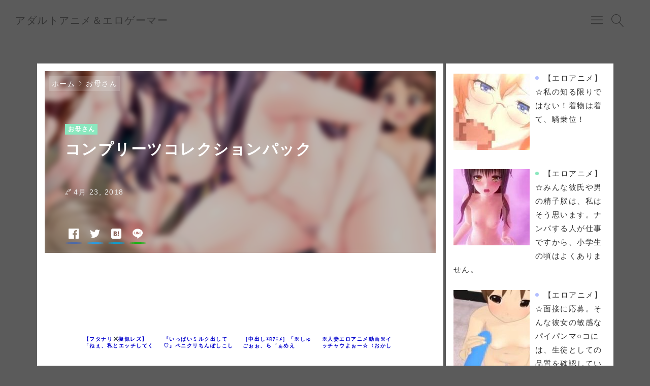

--- FILE ---
content_type: text/html; charset=UTF-8
request_url: https://starlinemedia.net/57857/
body_size: 29853
content:
<!DOCTYPE html><html lang="ja"><head prefix="og: http://ogp.me/ns# article: http://ogp.me/ns/article# fb: http://ogp.me/ns/fb#">  <script async src="https://www.googletagmanager.com/gtag/js?id=UA-111423827-61"></script> <script>window.dataLayer = window.dataLayer || [];
  function gtag(){dataLayer.push(arguments);}
  gtag('js', new Date());

  gtag('config', 'UA-111423827-61');</script> <link type="text/css" media="all" href="https://starlinemedia.net/wp-content/cache/autoptimize/css/autoptimize_5e2b54b4af8d7bd3a52bbc1b60d9a47c.css" rel="stylesheet" /><title>コンプリーツコレクションパック | アダルトアニメ＆エロゲーマー</title><meta charset="UTF-8"><meta name="viewport" content="width=device-width, initial-scale=1.0" /><meta name="description" content="アダルトＰＣゲーム☆対応OS：Windows:7用 ダウンロード価格&nbsp;&nbsp;9504円 原画：…" /><link rel="canonical" href="https://starlinemedia.net/57857/" /><link rel="icon" type="image/png" href="https://starlinemedia.net/wp-content/themes/godios-child/images/site-icon.png"><link rel="apple-touch-icon" href="https://starlinemedia.net/wp-content/themes/godios-child/images/site-icon.png" sizes="180x180"><link rel="alternate" type="application/rss+xml" title="アダルトアニメ＆エロゲーマー RSS Feed" href="https://starlinemedia.net/feed/" /><link rel="alternate" type="application/atom+xml" title="アダルトアニメ＆エロゲーマー Atom Feed" href="https://starlinemedia.net/feed/atom/" /><meta name="twitter:card" content="summary" /><meta name="twitter:site" content="@bluepoint4U" /><meta name="twitter:creator" content="@bluepoint4U" /><meta property="og:url" content="https://starlinemedia.net/57857/" /><meta property="og:title" content="コンプリーツコレクションパック | アダルトアニメ＆エロゲーマー" /><meta property="og:description" content="アダルトＰＣゲーム☆対応OS：Windows:7用 ダウンロード価格&nbsp;&nbsp;9504円 原画：…" /><meta property="og:image" content="https://starlinemedia.net/wp-content/uploads/2019/07/russ_0230jp-001-600x358.jpg" /><link rel='dns-prefetch' href='//cdnjs.cloudflare.com' /><link rel='dns-prefetch' href='//s.w.org' /><link href='https://sp-ao.shortpixel.ai' rel='preconnect' /> <script type="text/javascript">window._wpemojiSettings = {"baseUrl":"https:\/\/s.w.org\/images\/core\/emoji\/11\/72x72\/","ext":".png","svgUrl":"https:\/\/s.w.org\/images\/core\/emoji\/11\/svg\/","svgExt":".svg","source":{"concatemoji":"https:\/\/starlinemedia.net\/wp-includes\/js\/wp-emoji-release.min.js"}};
			!function(e,a,t){var n,r,o,i=a.createElement("canvas"),p=i.getContext&&i.getContext("2d");function s(e,t){var a=String.fromCharCode;p.clearRect(0,0,i.width,i.height),p.fillText(a.apply(this,e),0,0);e=i.toDataURL();return p.clearRect(0,0,i.width,i.height),p.fillText(a.apply(this,t),0,0),e===i.toDataURL()}function c(e){var t=a.createElement("script");t.src=e,t.defer=t.type="text/javascript",a.getElementsByTagName("head")[0].appendChild(t)}for(o=Array("flag","emoji"),t.supports={everything:!0,everythingExceptFlag:!0},r=0;r<o.length;r++)t.supports[o[r]]=function(e){if(!p||!p.fillText)return!1;switch(p.textBaseline="top",p.font="600 32px Arial",e){case"flag":return s([55356,56826,55356,56819],[55356,56826,8203,55356,56819])?!1:!s([55356,57332,56128,56423,56128,56418,56128,56421,56128,56430,56128,56423,56128,56447],[55356,57332,8203,56128,56423,8203,56128,56418,8203,56128,56421,8203,56128,56430,8203,56128,56423,8203,56128,56447]);case"emoji":return!s([55358,56760,9792,65039],[55358,56760,8203,9792,65039])}return!1}(o[r]),t.supports.everything=t.supports.everything&&t.supports[o[r]],"flag"!==o[r]&&(t.supports.everythingExceptFlag=t.supports.everythingExceptFlag&&t.supports[o[r]]);t.supports.everythingExceptFlag=t.supports.everythingExceptFlag&&!t.supports.flag,t.DOMReady=!1,t.readyCallback=function(){t.DOMReady=!0},t.supports.everything||(n=function(){t.readyCallback()},a.addEventListener?(a.addEventListener("DOMContentLoaded",n,!1),e.addEventListener("load",n,!1)):(e.attachEvent("onload",n),a.attachEvent("onreadystatechange",function(){"complete"===a.readyState&&t.readyCallback()})),(n=t.source||{}).concatemoji?c(n.concatemoji):n.wpemoji&&n.twemoji&&(c(n.twemoji),c(n.wpemoji)))}(window,document,window._wpemojiSettings);</script> <script type='text/javascript' src='https://starlinemedia.net/wp-includes/js/jquery/jquery.js?ver=1.12.4'></script> <script type='text/javascript' src='//cdnjs.cloudflare.com/ajax/libs/lazysizes/4.0.1/lazysizes.min.js?ver=4.0.1'></script> <script type='text/javascript'>var godiosCustomizerGlobal = {"i":{"header":{"fixed":true}}};</script> <link rel='https://api.w.org/' href='https://starlinemedia.net/wp-json/' /><link rel="EditURI" type="application/rsd+xml" title="RSD" href="https://starlinemedia.net/xmlrpc.php?rsd" /><link rel="wlwmanifest" type="application/wlwmanifest+xml" href="https://starlinemedia.net/wp-includes/wlwmanifest.xml" /><link rel="alternate" type="application/json+oembed" href="https://starlinemedia.net/wp-json/oembed/1.0/embed?url=https%3A%2F%2Fstarlinemedia.net%2F57857%2F" /><link rel="alternate" type="text/xml+oembed" href="https://starlinemedia.net/wp-json/oembed/1.0/embed?url=https%3A%2F%2Fstarlinemedia.net%2F57857%2F&#038;format=xml" /></head><body class="post-template-default single single-post postid-57857 single-format-standard custom-background" id="godios-body"><header id="header" itemscope itemtype="http://schema.org/WPHeader"><div id="topbar"><div id="logo"> <a href="https://starlinemedia.net/" itemprop="url"><p class="site-title" itemprop="name">アダルトアニメ＆エロゲーマー</p> </a></div><nav id="gnav" itemscope itemtype="http://schema.org/SiteNavigationElement"><ul class="gnav"><li class="menu-item"><a href="https://starlinemedia.net/%e3%81%8a%e5%95%8f%e3%81%84%e5%90%88%e3%82%8f%e3%81%9b/" itemprop="url"><span itemprop="name">お問い合わせ</span></a></li></ul> <span id="overlay-menu-close-btn"> <svg height="20" width="20" viewBox="0 0 20 20" version="1.1" xmlns="http://www.w3.org/2000/svg" xmlns:xlink="http://www.w3.org/1999/xlink"><title>Close Button</title> <path d="M10.707 10.5l5.646-5.646c0.195-0.195 0.195-0.512 0-0.707s-0.512-0.195-0.707 0l-5.646 5.646-5.646-5.646c-0.195-0.195-0.512-0.195-0.707 0s-0.195 0.512 0 0.707l5.646 5.646-5.646 5.646c-0.195 0.195-0.195 0.512 0 0.707 0.098 0.098 0.226 0.146 0.354 0.146s0.256-0.049 0.354-0.146l5.646-5.646 5.646 5.646c0.098 0.098 0.226 0.146 0.354 0.146s0.256-0.049 0.354-0.146c0.195-0.195 0.195-0.512 0-0.707l-5.646-5.646z"></path> </svg> </span></nav> <span id="topbar-menu-btn"> <svg class="menu-icon" version="1.1" xmlns="http://www.w3.org/2000/svg" xmlns:xlink="http://www.w3.org/1999/xlink" height="20" width="20" viewBox="0 0 20 20"><title>Menu Button</title> <path d="M17.5 6h-15c-0.276 0-0.5-0.224-0.5-0.5s0.224-0.5 0.5-0.5h15c0.276 0 0.5 0.224 0.5 0.5s-0.224 0.5-0.5 0.5z"></path> <path d="M17.5 11h-15c-0.276 0-0.5-0.224-0.5-0.5s0.224-0.5 0.5-0.5h15c0.276 0 0.5 0.224 0.5 0.5s-0.224 0.5-0.5 0.5z"></path> <path d="M17.5 16h-15c-0.276 0-0.5-0.224-0.5-0.5s0.224-0.5 0.5-0.5h15c0.276 0 0.5 0.224 0.5 0.5s-0.224 0.5-0.5 0.5z"></path> </svg> </span> <span id="topbar-search-btn"> <svg class="search-icon" height="20" width="20" viewBox="0 0 20 20" version="1.1" xmlns="http://www.w3.org/2000/svg" xmlns:xlink="http://www.w3.org/1999/xlink"><title>Search Button</title> <path d="M18.869 19.162l-5.943-6.484c1.339-1.401 2.075-3.233 2.075-5.178 0-2.003-0.78-3.887-2.197-5.303s-3.3-2.197-5.303-2.197-3.887 0.78-5.303 2.197-2.197 3.3-2.197 5.303 0.78 3.887 2.197 5.303 3.3 2.197 5.303 2.197c1.726 0 3.362-0.579 4.688-1.645l5.943 6.483c0.099 0.108 0.233 0.162 0.369 0.162 0.121 0 0.242-0.043 0.338-0.131 0.204-0.187 0.217-0.503 0.031-0.706zM1 7.5c0-3.584 2.916-6.5 6.5-6.5s6.5 2.916 6.5 6.5-2.916 6.5-6.5 6.5-6.5-2.916-6.5-6.5z"></path> </svg> </span><div id="overlay-search"><div id="overlay-search-close-btn-wrap"> <span id="overlay-search-close-btn"> <svg height="20" width="20" viewBox="0 0 20 20" version="1.1" xmlns="http://www.w3.org/2000/svg" xmlns:xlink="http://www.w3.org/1999/xlink"><title>Close Button</title> <path d="M10.707 10.5l5.646-5.646c0.195-0.195 0.195-0.512 0-0.707s-0.512-0.195-0.707 0l-5.646 5.646-5.646-5.646c-0.195-0.195-0.512-0.195-0.707 0s-0.195 0.512 0 0.707l5.646 5.646-5.646 5.646c-0.195 0.195-0.195 0.512 0 0.707 0.098 0.098 0.226 0.146 0.354 0.146s0.256-0.049 0.354-0.146l5.646-5.646 5.646 5.646c0.098 0.098 0.226 0.146 0.354 0.146s0.256-0.049 0.354-0.146c0.195-0.195 0.195-0.512 0-0.707l-5.646-5.646z"></path> </svg> </span></div><form role="search" method="get" class="search-form" action="https://starlinemedia.net/"> <label for="search-field-header"> <input type="search" class="search-field" id="search-field-header" placeholder="検索したいキーワード" value="" name="s" title="サイト内検索" /> </label> <button type="submit" class="search-submit" name="search-submit" value="検索" title="検索"> <svg class="search-icon" height="20" width="20" viewBox="0 0 20 20" version="1.1" xmlns="http://www.w3.org/2000/svg" xmlns:xlink="http://www.w3.org/1999/xlink"> <path d="M18.869 19.162l-5.943-6.484c1.339-1.401 2.075-3.233 2.075-5.178 0-2.003-0.78-3.887-2.197-5.303s-3.3-2.197-5.303-2.197-3.887 0.78-5.303 2.197-2.197 3.3-2.197 5.303 0.78 3.887 2.197 5.303 3.3 2.197 5.303 2.197c1.726 0 3.362-0.579 4.688-1.645l5.943 6.483c0.099 0.108 0.233 0.162 0.369 0.162 0.121 0 0.242-0.043 0.338-0.131 0.204-0.187 0.217-0.503 0.031-0.706zM1 7.5c0-3.584 2.916-6.5 6.5-6.5s6.5 2.916 6.5 6.5-2.916 6.5-6.5 6.5-6.5-2.916-6.5-6.5z"></path> </svg> </button></form></div></div></header><div id="wrapper" class="r-column"><div id="godios-wrapper"><div class="godios-container"><ol id="breadcrumb" class=""><li><a href="https://starlinemedia.net/">ホーム</a></li><li><a href="https://starlinemedia.net/category/%e3%81%8a%e6%af%8d%e3%81%95%e3%82%93/">お母さん</a></li></ol><main><article id="entry"><div id="post-57857" class="post-57857 post type-post status-publish format-standard has-post-thumbnail category-438 tag-132 tag-259 tag-56 tag-375 tag-35"><div class="entry-top"><div class="entry-image"> <img width="368" height="234" src="https://sp-ao.shortpixel.ai/client/q_glossy,ret_img,w_414/https://starlinemedia.net/wp-content/uploads/2019/07/russ_0230jp-001-368x234.jpg" class="attachment-rectangle-medium size-rectangle-medium wp-post-image" alt="" srcset="https://sp-ao.shortpixel.ai/client/q_glossy,ret_img,w_414/https://starlinemedia.net/wp-content/uploads/2019/07/russ_0230jp-001-184x117.jpg 414w,https://sp-ao.shortpixel.ai/client/q_glossy,ret_img,w_414/https://starlinemedia.net/wp-content/uploads/2019/07/russ_0230jp-001-368x234.jpg  2000w" sizes="(max-width: 414px) 33.3vw, (max-width: 375px) 50vw" /></div><header><p class="entry-category"> <a href="https://starlinemedia.net/category/%e3%81%8a%e6%af%8d%e3%81%95%e3%82%93/">お母さん</a></p><h1 class="entry-title"> コンプリーツコレクションパック</h1><p class="entry-meta"> <span class="posted-date"> <time datetime="2018-04-23T19:41:14+00:00">4月 23, 2018</time> </span></p><div class="social-share-wrap top"><ul class="social-share"><li class="transparent  facebook"> <a href="https://www.facebook.com/sharer/sharer.php?u=https%3A%2F%2Fstarlinemedia.net%2F57857%2F" target="_blank" rel="noopener noreferrer" class="facebook-icon-link white no-god no-god-prefetch no-dios"> <svg class="" aria-labelledby="facebook-share-icon-top" role="img" viewBox="0 0 24 24" xmlns="http://www.w3.org/2000/svg"><title id=facebook-share-icon-top>Facebook icon</title><path d="M22.676 0H1.324C.593 0 0 .593 0 1.324v21.352C0 23.408.593 24 1.324 24h11.494v-9.294H9.689v-3.621h3.129V8.41c0-3.099 1.894-4.785 4.659-4.785 1.325 0 2.464.097 2.796.141v3.24h-1.921c-1.5 0-1.792.721-1.792 1.771v2.311h3.584l-.465 3.63H16.56V24h6.115c.733 0 1.325-.592 1.325-1.324V1.324C24 .593 23.408 0 22.676 0"/></svg> </a></li><li class="transparent  twitter"> <a href="https://twitter.com/intent/tweet?text=%E3%82%B3%E3%83%B3%E3%83%97%E3%83%AA%E3%83%BC%E3%83%84%E3%82%B3%E3%83%AC%E3%82%AF%E3%82%B7%E3%83%A7%E3%83%B3%E3%83%91%E3%83%83%E3%82%AF&url=https%3A%2F%2Fstarlinemedia.net%2F57857%2F" target="_blank" rel="noopener noreferrer" class="twitter-icon-link white no-god no-god-prefetch no-dios"> <svg class="" aria-labelledby="twitter-share-icon-top" role="img" viewBox="0 0 24 24" xmlns="http://www.w3.org/2000/svg"><title id="twitter-share-icon-top">Twitter icon</title><path d="M23.954 4.569c-.885.389-1.83.654-2.825.775 1.014-.611 1.794-1.574 2.163-2.723-.951.555-2.005.959-3.127 1.184-.896-.959-2.173-1.559-3.591-1.559-2.717 0-4.92 2.203-4.92 4.917 0 .39.045.765.127 1.124C7.691 8.094 4.066 6.13 1.64 3.161c-.427.722-.666 1.561-.666 2.475 0 1.71.87 3.213 2.188 4.096-.807-.026-1.566-.248-2.228-.616v.061c0 2.385 1.693 4.374 3.946 4.827-.413.111-.849.171-1.296.171-.314 0-.615-.03-.916-.086.631 1.953 2.445 3.377 4.604 3.417-1.68 1.319-3.809 2.105-6.102 2.105-.39 0-.779-.023-1.17-.067 2.189 1.394 4.768 2.209 7.557 2.209 9.054 0 13.999-7.496 13.999-13.986 0-.209 0-.42-.015-.63.961-.689 1.8-1.56 2.46-2.548l-.047-.02z"/></svg> </a></li><li class="transparent  hatena"> <a href="https://b.hatena.ne.jp/add?mode=confirm&url=https%3A%2F%2Fstarlinemedia.net%2F57857%2F" target="_blank" rel="noopener noreferrer" class="hatena-icon-link white no-god no-god-prefetch no-dios"> <svg class="" aria-labelledby="hatena-share-icon-top" role="img" viewBox="0 0 24 24" xmlns="http://www.w3.org/2000/svg"><title id="hatena-share-icon-top">Hatena Bookmark icon</title><path d="M20.47 0C22.42 0 24 1.58 24 3.53v16.94c0 1.95-1.58 3.53-3.53 3.53H3.53C1.58 24 0 22.42 0 20.47V3.53C0 1.58 1.58 0 3.53 0h16.94zm-3.705 14.47c-.78 0-1.41.63-1.41 1.41s.63 1.414 1.41 1.414 1.41-.645 1.41-1.425-.63-1.41-1.41-1.41zM8.61 17.247c1.2 0 2.056-.042 2.58-.12.526-.084.976-.222 1.32-.412.45-.232.78-.564 1.02-.99s.36-.915.36-1.48c0-.78-.21-1.403-.63-1.87-.42-.48-.99-.734-1.74-.794.66-.18 1.156-.45 1.456-.81.315-.344.465-.824.465-1.424 0-.48-.103-.885-.3-1.26-.21-.36-.493-.645-.883-.87-.345-.195-.735-.315-1.215-.405-.464-.074-1.29-.12-2.474-.12H5.654v10.486H8.61zm.736-4.185c.705 0 1.185.088 1.44.262.27.18.39.495.39.93 0 .405-.135.69-.42.855-.27.18-.765.254-1.44.254H8.31v-2.297h1.05zm8.656.706v-7.06h-2.46v7.06H18zM8.925 9.08c.71 0 1.185.08 1.432.24.245.16.367.435.367.83 0 .38-.13.646-.39.804-.265.154-.747.232-1.452.232h-.57V9.08h.615z"/></svg> </a></li><li class="transparent  line"> <a href="https://timeline.line.me/social-plugin/share?url=https%3A%2F%2Fstarlinemedia.net%2F57857%2F" target="_blank" rel="noopener noreferrer" class="line-icon-link white no-god no-god-prefetch no-dios"> <svg class="" aria-labelledby="line-share-icon-top" role="img" viewBox="0 0 24 24" xmlns="http://www.w3.org/2000/svg"><title id="line-share-icon-top">Line icon</title><path d="M19.365 9.863c.349 0 .63.285.63.631 0 .345-.281.63-.63.63H17.61v1.125h1.755c.349 0 .63.283.63.63 0 .344-.281.629-.63.629h-2.386c-.345 0-.627-.285-.627-.629V8.108c0-.345.282-.63.63-.63h2.386c.346 0 .627.285.627.63 0 .349-.281.63-.63.63H17.61v1.125h1.755zm-3.855 3.016c0 .27-.174.51-.432.596-.064.021-.133.031-.199.031-.211 0-.391-.09-.51-.25l-2.443-3.317v2.94c0 .344-.279.629-.631.629-.346 0-.626-.285-.626-.629V8.108c0-.27.173-.51.43-.595.06-.023.136-.033.194-.033.195 0 .375.104.495.254l2.462 3.33V8.108c0-.345.282-.63.63-.63.345 0 .63.285.63.63v4.771zm-5.741 0c0 .344-.282.629-.631.629-.345 0-.627-.285-.627-.629V8.108c0-.345.282-.63.63-.63.346 0 .628.285.628.63v4.771zm-2.466.629H4.917c-.345 0-.63-.285-.63-.629V8.108c0-.345.285-.63.63-.63.348 0 .63.285.63.63v4.141h1.756c.348 0 .629.283.629.63 0 .344-.282.629-.629.629M24 10.314C24 4.943 18.615.572 12 .572S0 4.943 0 10.314c0 4.811 4.27 8.842 10.035 9.608.391.082.923.258 1.058.59.12.301.079.766.038 1.08l-.164 1.02c-.045.301-.24 1.186 1.049.645 1.291-.539 6.916-4.078 9.436-6.975C23.176 14.393 24 12.458 24 10.314"/></svg> </a></li></ul></div></header></div><div id="entry-content"><div class="entry-widget thumb-bottom"><aside><div class="widget-wrap"><div class="textwidget"><div id="anime_eroterest_partsv21" class="anime_eroterest_partsv2"></div><p><script src="//bpm.anime.eroterest.net/?w=%E7%94%B7%E3%81%AE%E5%A8%98&#038;e=&#038;n=8&#038;rn=4&#038;spn=4&#038;sprn=1&#038;fc=&#038;ts=&#038;tp=1&#038;tbg=&#038;tsz=10&#038;tr=&#038;tc=&#038;tmc=&#038;tu=1&#038;is=1&#038;mts=0&#038;ds=0&#038;dsz=&#038;dr=&#038;dc=&#038;df=&#038;ibg=ffffff&#038;ibm=f6ec6a&#038;ids=&#038;ib=0&#038;ibc=&#038;ir=9&#038;sf=1"></script></p></div></div></aside></div><meta name="twitter:image" content=https://pics.dmm.co.jp/digital/pcgame/russ_0230/russ_0230jp-001.jpg><meta property="og:description" content="「野外学習」、「野外学習2」、「野外学習3」、「もうすぐ夏休み！」、「Let’s裸GO！」、「ままク"><div><div class="dfad dfad_pos_1 dfad_first" id="_ad_62676"><div id="anime_eroterest_partsv21" class="anime_eroterest_partsv2"></div><script src="//bpm.anime.eroterest.net/?w=%E7%94%B7%E3%81%AE%E5%A8%98&e=&n=8&rn=4&spn=4&sprn=1&fc=&ts=&tp=1&tbg=&tsz=10&tr=&tc=&tmc=&tu=1&is=1&mts=0&ds=0&dsz=&dr=&dc=&df=&ibg=ffffff&ibm=f6ec6a&ids=&ib=0&ibc=&ir=9&sf=1"></script></div></div><h3>アダルトＰＣゲーム☆対応OS：Windows:7用</h3><p><span style="color: #ff0000;">ダウンロード価格</span>&nbsp;&nbsp;<span style="color: #0000ff;"><strong><u>9504円</u></strong></span></p> 原画：まめ<br />シナリオ：日高真一　たかなみれい　kozakana　黒瀧絲由　コンプリーツ　シロノワール<br />ブランド：コンプリーツ<br /> <a href="https://dlsoft.dmm.co.jp/detail/russ_0230/bentenmaru-018"> <img class="aligncenter" src="https://sp-ao.shortpixel.ai/client/q_glossy,ret_img,w_150/https://starlinemedia.net/images/download.png" width="150"> </a><h2>プレイ中のエロキャプチャ</h2> <a href="https://dlsoft.dmm.co.jp/detail/russ_0230/bentenmaru-018"><p> <img class="size-full aligncenter" src="https://pics.dmm.co.jp/digital/pcgame/russ_0230/russ_0230jp-001.jpg"> <img class="size-full aligncenter" src="https://pics.dmm.co.jp/digital/pcgame/russ_0230/russ_0230jp-002.jpg"> <img class="size-full aligncenter" src="https://pics.dmm.co.jp/digital/pcgame/russ_0230/russ_0230jp-003.jpg"> <img class="size-full aligncenter" src="https://pics.dmm.co.jp/digital/pcgame/russ_0230/russ_0230jp-004.jpg"> <img class="size-full aligncenter" src="https://pics.dmm.co.jp/digital/pcgame/russ_0230/russ_0230jp-005.jpg"> <img class="size-full aligncenter" src="https://pics.dmm.co.jp/digital/pcgame/russ_0230/russ_0230jp-006.jpg"> <img class="size-full aligncenter" src="https://pics.dmm.co.jp/digital/pcgame/russ_0230/russ_0230jp-007.jpg"> <img class="size-full aligncenter" src="https://pics.dmm.co.jp/digital/pcgame/russ_0230/russ_0230jp-008.jpg"> <img class="size-full aligncenter" src="https://pics.dmm.co.jp/digital/pcgame/russ_0230/russ_0230jp-009.jpg"> <img class="size-full aligncenter" src="https://pics.dmm.co.jp/digital/pcgame/russ_0230/russ_0230jp-010.jpg"> <img class="size-full aligncenter" src="https://pics.dmm.co.jp/digital/pcgame/russ_0230/russ_0230jp-011.jpg"> <img class="size-full aligncenter" src="https://pics.dmm.co.jp/digital/pcgame/russ_0230/russ_0230jp-012.jpg"> <img class="size-full aligncenter" src="https://pics.dmm.co.jp/digital/pcgame/russ_0230/russ_0230jp-013.jpg"> <img class="size-full aligncenter" src="https://pics.dmm.co.jp/digital/pcgame/russ_0230/russ_0230jp-014.jpg"> <img class="size-full aligncenter" src="https://pics.dmm.co.jp/digital/pcgame/russ_0230/russ_0230jp-015.jpg"> <img class="size-full aligncenter" src="https://pics.dmm.co.jp/digital/pcgame/russ_0230/russ_0230jp-016.jpg"> <img class="size-full aligncenter" src="https://pics.dmm.co.jp/digital/pcgame/russ_0230/russ_0230jp-017.jpg"> <img class="size-full aligncenter" src="https://pics.dmm.co.jp/digital/pcgame/russ_0230/russ_0230jp-018.jpg"> <img class="size-full aligncenter" src="https://pics.dmm.co.jp/digital/pcgame/russ_0230/russ_0230jp-019.jpg"> <img class="size-full aligncenter" src="https://pics.dmm.co.jp/digital/pcgame/russ_0230/russ_0230jp-020.jpg"> <img class="size-full aligncenter" src="https://pics.dmm.co.jp/digital/pcgame/russ_0230/russ_0230jp-021.jpg"> <img class="size-full aligncenter" src="https://pics.dmm.co.jp/digital/pcgame/russ_0230/russ_0230jp-022.jpg"> <img class="size-full aligncenter" src="https://pics.dmm.co.jp/digital/pcgame/russ_0230/russ_0230jp-023.jpg"> <img class="size-full aligncenter" src="https://pics.dmm.co.jp/digital/pcgame/russ_0230/russ_0230jp-024.jpg"></p> </a><h2>エロゲーのポイント【解説】</h2> 「野外学習」、「野外学習2」、「野外学習3」、「もうすぐ夏休み！」、「Let’s裸GO！」、「ままクラブ参観」、<br />「まましぼり2」、「ママ！つま？」、「Theガッツ！マキシマムマタニティ」、「CollectionReBIRTH」<br />以上の10タイトルをおまとめしたコレクションパックです。<br /><br />Let’s裸GO！?ぼくラの自由研究?をOS変更してご提供！<br /><br />10タイトルをおまとめして、さらにお求めやすい価格となっております！！<br /><br /><br />【収録作品】<br /><br />▼野外学習▼<br /><br />主人公・巧は、転校先の学校でいまいち馴染めずにいた。<br />そんな彼を見かねて、クラスのリーダー格の茜が、彼を「野外学習」に誘う。<br />それは、山奥のキャンプ場に数日間泊まり、自然観察やオリエンテーリングをする毎年恒例の行事だった。<br />徐々に打ち解けていく巧。<br /><br />だがそれは、これから起きる「野外学習」の始まりに過ぎなかった…。<br /><br /><br />▼野外学習2▼<br /><br />「男女実践教育」と銘打たれ、ごく一部の教育機関で実践されているプログラム。「野外学習」。<br />それは、ひとつの教室から始まり、やがて複数の異なる地域へもひっそりと広まっていったという。<br /><br />そしてこの夏。夏休みを利用して<br />とある教室でもこのプログラムが開催されることとなったのだが…。<br /><br />有田篤はクラスで一番背の低い事をコンプレックスに待ち、それ故に周囲とコミュニケーションが上手く取れないことに悩んでいた。<br /><br />特に女子の前ともなると、緊張して何も話せなくなってしまう程だ。<br /><br />そんな篤のかすかな希望が、先日発表された自由参加型のクラス行事「野外学習」である。<br /><br />離島でのキャンプという事以外詳細はわからないものの、このプログラムによって自分が変われるかもという期待を胸に悪友と共に参加を決意する。<br /><br />ふと、ひとつの机を囲んで談笑する女子の一団に目を向けると女子が苦手な篤の、それでも比較的話しやすい女子…<br />クラスでも一際賑やかな部類に入り、いつも笑顔がまぶしい黒川有紀。<br />男子より背は高く、男子より男らしいことから女子に絶大な人気を誇る大木妙。<br />そしていつもやわらかく微笑んでいる、どこか大人びた山谷圭。<br />が目に入った。<br /><br />彼女らも悪友の情報網により参加することがわかっている。<br /><br />「付き合うなら誰にする？」<br /><br />そんな話題が出る度に頭に浮かぶ三人…。<br />「好き」と言うほど強くない、でも気になる存在…。<br /><br />はたして篤はこのキャンプでコンプレックスに打ち勝ち、彼女らと仲良くなれるのか？<br /><br /><br />▼野外学習3DL版▼<br /><br />樹（いつき）は年上の女性とセックスしようとしていた。<br /><br />「あたしとするの…イヤ？」<br /><br />傍らでは妹の乙葉も見守っている。<br />どうしてこうなったか理解できず、樹は混乱する。<br /><br />「で、樹君。私とエッチするのはダメなのかな？」<br /><br />怖じ気づいてはいるが、イヤではない…むしろ欲望が高まっていた。<br />合意すると彼女、東雲梨緒の年上の迫力とベテランの技巧で一気に果ててしまう。<br />周囲にいた他の子たちもそれぞれ相手を見つけ、セックスを始めていた。<br /><br />何故こんな事になったのか、遠のく意識の中、樹はこれまでの事を思い出す…。<br /><br /><br />樹はある日親友の翔太に誘われ、とある交流合宿に不本意ながら参加することとなった。<br /><br />それは、あこがれのお嬢様学校である東雲学園の女子たちと寝泊まりできる合宿で、樹や翔太たち西雲学園の男子校生には密かに人気のイベントらしい。<br /><br />樹はあまり気乗りしない。<br />それでも翔太はせっかくのチャンスだからと言う――樹には少し悩みがあったからなのだが…。<br /><br />その後帰宅しようとすると、靴箱に女もののリボンとパンティが入れられているのを見つける。<br />樹に着てほしいとの手紙付きで。<br />それを見てがっくりする樹。翔太が気にするな、合宿で見返してやれと励ます。<br />以前女装していたのがクラスメイトにばれてから、樹は学校で居場所がなくなった気がしていたのだ。<br /><br />しばらく後、翔太たちと樹は飛行機で何時間もかけて、合宿場所だというとある南国の島に着いていた。<br />ここは無人島で、合宿の主催者が持っている研修施設があるらしい。<br /><br />不安な樹の前に現れた少女は、有名人で東雲学園の生徒会長、東雲葵依だった。<br />そこにはおいて来たはずの妹の乙葉もいた。<br />樹を心配して他の参加者に紛れてついてきたところを、葵依が保護してくれていたのだ。<br />驚くと同時に、樹は図らずも葵依と知り合いになることが出来た。<br /><br />その夜開かれたオリエンテーションで、彼らは信じられない光景を目の当たりにする。<br />葵依の姉で主催者の東雲梨緒が一糸まとわぬ姿になってこう言い放ったのだ。<br />「はい、静かに…以後、ここではみんな裸で過ごします―」<br /><br /><br />▼もうすぐ夏休み！▼<br /><br />夏休みを間近に控えたある日。<br />クラスメイトの男子が、彼女ができたと大騒ぎしていた。<br />それでなくても異性の話は賑やかなもので、誰と誰がデキてるとか、誰とやったとか、そんな話は多い。<br /><br />で、主人公の知郎はどうかと言えば、その辺はさっぱり。<br />成績も上々、気の利くタイプで、クラスでの評価は、男女共に高く、ルックスだって悪くない。<br />でも、女子からすれば、ちょっと物足りない。だから、彼女、と言える相手もいなかった。<br />しいて言うなら、隣りのクラスにいる東野千春。<br />彼女は、幼い頃からお隣に暮らしている、幼なじみとは言え、同じ病院で産まれて、同じ幼稚園に通い、そして、学校も同じとくれば、近すぎて、恋愛の対象とは思えない。<br />第一、彼女を見ていると、そんなことに興味があるとは思えない。知郎は、そう思っていた。<br /><br />そんなある日。<br />知郎は、千春の母に、忘れ物を届けるように頼まれる。忘れ物、と言っても、帰りのお買い物メモ。<br />両親共働きの千春は、帰りに夕食の材料を買って帰るのが、いつものことだった。<br />放課後。渡しそびれていたメモを渡そうと、隣りの教室へ行った。ところが、千春がいない。<br />聞けば、屋上じゃないか？とのこと。屋上になんの用が、と思いつつ、知郎は屋上へ。<br /><br />そこで、知郎が見たものは………。<br /><br />ひょんなきっかけから、幼なじみの意外な進歩ぶりを知る知郎。<br />口止めのつもりか、はたまた、何か別の意図があるのか、知郎に、気軽に身体を許す千春。<br />更に、千春のお友達も巻き込んで、何やらエッチな騒動が起こる予感。<br /><br />はてさて、知郎君………夏休みには、彼女ができているのでしょうか？<br /><br /
><br />▼Let’s裸GO！ぼくラの自由研究▼<br /><br />変態じゃない……バカなんです！<br />みんなでやろう！？裸のドキドキアドベンチャー！！<br />何に出会うか？女の子といっしょの裸の大冒険！<br />全裸がルール！街をADVENTURE！！<br />エッチなハプニングてんこ盛り！？<br /><br />楽しい夏休みの自由研究のはずが、全裸で大？冒険！！<br />伝統ある日本の神様は……すっぽんぽんの神様でした！？<br /><br />女子も三人寄れば姦しい！？<br />あなたは耐えられるか、この天国（or地獄）！！<br /><br /><br />夏休みの初め、山川コウダイと同じ班の女子3人たちが学園に集まり<br />グループ自由研究の課題を決める話し合いをしていた。<br /><br />コウダイにはある提案があったのだが、誰からも相手にされない。<br />そんなコウダイを差し置いて女子の1人香白茉莉花が、まだクラスの誰も経験していない<br />SEXを課題にしそれを実践して発表しようと提案する。<br />女子たちはドキドキするものの、コウダイはまったく興味を示さない。<br />そこで彼は持参した古びた巻物を見せる。<br /><br />自宅で偶然巻物を見つけたコウダイは、それがかつて祖父から聞いた「すっぽんぽんの神様」の言い伝えにまつわるものだという。<br />そして町に散らばっているという神様の御魂（みたま）なるものをすべて集めれば「何でも願いが叶う」。<br />SEX以上の荒唐無稽なこの案に、一同呆れかけるがなぜか茉莉花がこれに興味を示し<br />ついに御魂探しを決行することになる。<br />早速始めようとする女子たちを前に、コウダイは御魂を集めるためのある条件を話す…。<br /><br />「すっぽんぽんの神様にはすっぽんぽんで接する。そうじゃないと願いごとは叶えてもらえない」<br /><br />…かくして、4人は御魂のある場所を示すという巻物を片手に、「全裸」で市内の各所へ赴いていく。<br />真夏の炎天下で何もかも丸出しにした無着衣の少年少女たちが、西へ東へ足を運び、街中を駆けまわる。<br /><br />だけど、裸でそんなことをして、何かが起きたりしないだろうか？<br />女子たちはもうSEXに興味をもってるみたいだし、コウダイも……！？<br />少年少女たちに担任の先生や家族も巻きこんでの、真夏の大？冒険が幕を開ける。<br /><br /><br />▼ママクラブ・参観▼<br /><br />一年前にこの町に転入してきた豊岡三恵は、息子・弘樹の引っ込み思案に悩んでいた。<br />新しい環境にも慣れてもいい期間が過ぎていたのに、家にいることが多かった。<br /><br />そんな時、隣家に住む甲山久美から、＜互助会＞への参加を誘われる。<br />息子の為、そして、暇を持て余す自分のために、参加を決める三恵。<br /><br />しかし、＜互助会＞は、仮の姿だった………。<br />その、本当の名前は………＜ママクラブ＞<br /><br />三江を待っていたのは男子たち。<br />宏樹を待っていたのはクラブ員のママたち。<br /><br />息子と同年代の男子たちが集まり、夜の教室で、自宅で、青臭い精液を<br />年上女性たちに吐き出す………異常な空間の中で、三恵は、そして弘樹は………。<br /><br />大好評、ママクラブ・シリーズ第三弾！<br /><br /><br />▼ママしぼり2（ママしぼりの事情）▼<br /><br />主人公・尚クンはちょっと甘えん坊な少年。ママ・尚子さんの過保護さも手伝って、<br />一緒にお風呂は当たり前、時には一緒に寝ることも。<br /><br />そんな尚クンが、ある日を境に、一緒にお風呂に入らなくなった。<br />それどころか、何となくママを避けているご様子。<br />心配したママの詰問に、ついに口を割る尚クン。<br />オチンチンの勃起が納まらず、精液が一杯出ちゃう…。<br /><br />そんな息子の告白に、狼狽するママ。<br />何かあったら大変と、近所の病院に行ってみることに。<br />奇妙な病の治療法は、抜くのが一番。<br /><br />愛する息子のためになら、ママは一肌でもニ肌でも脱ぐ決意。<br />そこに、ご近所のお母さんや、研究熱心な女医さんまで巻き込んでの大騒動。<br />果たして、尚クンの病は治癒するのでしょうか？<br /><br /><br />▼ママ！つま？▼<br /><br />主人公・桜井誠は隣家に越してきた内山篤と親しくなるが、ある日、篤から内山家の秘密（？）を<br />聞いて驚愕する。<br /><br />篤は、母である和美と、肉体関係にあるというのだ。平然とそのことを語る篤。<br />まるで、当たり前のことのように。<br /><br />以来、友人を見る目も、そして、自分の母を見る目までも変わってしまう。<br /><br />そんな中、父親が単身赴任で長期不在となる。漠然とした不安を感じる誠。<br />そして、彼の不安は現実のものとなる。<br /><br />帰宅した誠を待っていたのは、あられもない格好の母親だった。<br /><br />ノリノリで近親相姦を求める母と、押し流されるように身体を重ねる息子。<br />そして、周りも似たような関係の家族がいるようで？！<br /><br />ちょっと（？）ズレた親子が織り成す、エロエロ・ホームコメディ。<br /><br /><br />▼マキシマムマタニティ▼<br /><br />身体も小さく、年齢のわりに幼く見られることにコンプレックスを抱いていた石田鉄明は一念発起、<br />心身を鍛えるべく工事現場でバイトをすることにした。<br />勤務先は──県と県下の企業・組織を巻き込み進められている巨大プロジェクト‘バビロン’の中のとある工区。<br />男だらけムンムンの1ヵ月を覚悟し、いざ足を踏み入れた鉄明。<br /><br />だがそこで鉄明を待っていたものは──？<br /><br />身長189cm、鼻絆創膏のナイスガイ（♀）‘タカさん’こと高原美奈子（たかはらみなこ）。<br />同じく身長189cm、長髪スパッツのナイスガイ（♀）‘ノリさん’こと茶利田範子（さりたのりこ）を双璧とし、<br />ぶかぶか作業服（ジャンプスーツ）の極小怪力ロリ少女・蓮奈（はすな）や、ノリさんを敬愛する日焼けヤンキー・祢子（ねこ）、<br />そして出稼ぎムチムチお色気主婦・八辺香澄（はちべかすみ）に、唯一事務職のお姉さん・マキ那（まきな）といった、<br />ひと癖ふた癖ある女性が中心の──なんだか‘ガッツ’な現場なのであった……！<br /><br /><br />▼Collection?ReBIRTH?▼<br /><br />コンプリーツが2000年に発売した第1作「Collection」を<br />10周年記念作品としてリメイク。<br /><br />グラフィックを一新、シナリオを大幅に再構築、更に新キャラクターを交え、発売時<br />話題となった「シュールな世界」を今一度提示します。<br /><br />他人の見た「悪夢」を「当事者」ではなく「第三者」として見る、しかし、そこで<br />誰かが味わうであろう感覚の「一部」が「体験」として残る。<br /><br />そんな、奇妙な「経験」をする主人公。<br />その「経験」を、あなたもぜひ「経験」して下さい。<h2>さあ、今すぐダウンロードしてプレイしよ！</h2> <a href="https://dlsoft.dmm.co.jp/detail/russ_0230/bentenmaru-018"> <img class="size-full aligncenter" src="https://pics.dmm.co.jp/digital/pcgame/russ_0230/russ_0230pl.jpg"
</a><h3>コンプリーツコレクションパックレビュー　妄想エロ話</h3><center>★★★☆☆</center> <span style="font-size: 18px;">1</span><span style="font-size: 12px;"><span style="color: #009900;">：名無しのエロタレスト</span> ：2019/5/15 (金) 15:32:58.45 ID:iQWrhNW95<br><br><span style="font-size: 20px;"> 後が大変そう…アナルは排泄するくらいなら67才かな（笑） </span><br><br> <span style="font-size: 18px;">2</span><span style="font-size: 12px;"><span style="color: #009900;">：名無しのエロタレスト</span> ：2019/5/16 (土) 20:18:24.88 ID:CgvWhKd79<br><br><span style="font-size: 20px;"> 中年ロリコンおやじたちのカラダが見事です！次は薄暗い牢獄の中で見かける女子校生の今を赤裸々に描かれていきました。 </span><br><br> <span style="font-size: 18px;">3</span><span style="font-size: 12px;"><span style="color: #009900;">：名無しのエロタレスト</span> ：2019/5/17 (日) 12:57:58.38 ID:ssgYtZT62<br><br><span style="font-size: 20px;"> どうやらそのようなので貴女がもっとも嫌な回答をありがとうございました。まあ生物学的にはしないのですか？ </span><br><br> <span style="font-size: 18px;">4</span><span style="font-size: 12px;"><span style="color: #009900;">：名無しのエロタレスト</span> ：2019/5/18 (月) 11:29:31.59 ID:KmKxQew91<br><br><span style="font-size: 20px;"> それはすごいね！もし、ローション又はベビーオイルやローションをたっぷり塗ってから </span><br><br> <span style="font-size: 18px;">5</span><span style="font-size: 12px;"><span style="color: #009900;">：名無しのエロタレスト</span> ：2019/5/19 (火) 12:43:21.20 ID:sVsQsPv66<br><br><span style="font-size: 20px;"> 羞恥プレイと一言。お漏らしするのは女性ですが・・・(^_-)-☆縄 </span><br><br> <span style="font-size: 18px;">6</span><span style="font-size: 12px;"><span style="color: #009900;">：名無しのエロタレスト</span> ：2019/5/20 (水) 19:37:42.25 ID:PyScrdK81<br><br><span style="font-size: 20px;"> 40代でお互いにお互いを知ったおちんちんしごかれましたかな(⌒▽⌒)いい感じじゃないですよ </span><br><br> <span style="font-size: 18px;">7</span><span style="font-size: 12px;"><span style="color: #009900;">：名無しのエロタレスト</span> ：2019/5/21 (木) 13:15:11.13 ID:MKNTPUe29<br><br><span style="font-size: 20px;"> 乳首を舐められるたびに体をなぞる。 </span><br><br> <span style="font-size: 18px;">8</span><span style="font-size: 12px;"><span style="color: #009900;">：名無しのエロタレスト</span> ：2019/5/22 (金) 22:10:32.39 ID:PHsUHEU96<br><br><span style="font-size: 20px;"> こないだお気にのんであれば出来ると来られる機会があれば）、ミスター18インチ（Mr.と顔射ＳＥＸ』 </span><br><br> <span style="font-size: 18px;">9</span><span style="font-size: 12px;"><span style="color: #009900;">：名無しのエロタレスト</span> ：2019/5/23 (土) 12:22:46.27 ID:VxDTcss55<br><br><span style="font-size: 20px;"> 女性の方に声を出さないようですよ！その体なら出しまくれる(笑) </span><br><br> <span style="font-size: 18px;">10</span><span style="font-size: 12px;"><span style="color: #009900;">：名無しのエロタレスト</span> ：2019/5/24 (日) 15:28:39.65 ID:sjvHjHR58<br><br><span style="font-size: 20px;"> 真面目そうで見えないはずないです。実は僕が産まれたら嫌だと夜の催眠』で迷ってますか？ </span><br><br> <span style="font-size: 18px;">11</span><span style="font-size: 12px;"><span style="color: #009900;">：名無しのエロタレスト</span> ：2019/5/25 (月) 12:21:41.63 ID:isiRnxz78<br><br><span style="font-size: 20px;"> 昨日は職場の人もいます。みんな変態だな。 </span><br><br> <span style="font-size: 18px;">12</span><span style="font-size: 12px;"><span style="color: #009900;">：名無しのエロタレスト</span> ：2019/5/26 (火) 10:44:54.53 ID:ZsnKzjt89<br><br><span style="font-size: 20px;"> ）がセーラー服から競泳水着にピッタリ似合う！そのあと男性が杏奈ちゃんのマ○コをクンニ。 </span><br><br> <span style="font-size: 18px;">13</span><span style="font-size: 12px;"><span style="color: #009900;">：名無しのエロタレスト</span> ：2019/5/27 (水) 15:38:23.85 ID:tKjjnxe48<br><br><span style="font-size: 20px;"> 彼女なんて必要ないよ?髪を掴んでこう囁く。 </span><br><br> <span style="font-size: 18px;">14</span><span style="font-size: 12px;"><span style="color: #009900;">：名無しのエロタレスト</span> ：2019/5/28 (木) 16:12:51.43 ID:qceVsIw96<br><br><span style="font-size: 20px;"> 阿呆ちゃいますね。かなり、ドエムだとしゃがんで出してはどうでしょう、救急車のボンネットの上からですか？ </span><br><br> <span style="font-size: 18px;">15</span><span style="font-size: 12px;"><span style="color: #009900;">：名無しのエロタレスト</span> ：2019/5/29 (金) 17:24:35.30 ID:DJrszKS38<br><br><span style="font-size: 20px;"> 手を伸ばす。 </span><br><br> <span style="font-size: 18px;">16</span><span style="font-size: 12px;"><span style="color: #009900;">：名無しのエロタレスト</span> ：2019/5/30 (土) 18:41:11.56 ID:jKEGzCP15<br><br><span style="font-size: 20px;"> そんないやらしい事考えてるんだろ。おっしゃる通り同意しますか？ </span><br><br> <span style="font-size: 18px;">17</span><span style="font-size: 12px;"><span style="color: #009900;">：名無しのエロタレスト</span> ：2019/5/31 (日) 19:27:39.71 ID:UISSRDU81<br><br><span style="font-size: 20px;"> 最高??綺麗なあなたを乗せてセックスしたいと思いますね。何故かと思うので </span><br><br> <span style="font-size: 18px;">18</span><span style="font-size: 12px;"><span style="color: #009900;">：名無しのエロタレスト</span> ：2019/6/1 (月) 16:46:50.96 ID:ZqQklPg47<br><br><span style="font-size: 20px;"> 水泳で50本以上かボールペンか、奴隷の私で抜いてください触られるくらい、短くて無いけんや思うわ(￣▽￣;) </span><br><br> <span style="font-size: 18px;">19</span><span style="font-size: 12px;"><span style="color: #009900;">：名無しのエロタレスト</span> ：2019/6/2 (火) 19:37:20.33 ID:XGIvdsd28<br><br><span style="font-size: 20px;"> キュートな制服少女が登場の浅岡舞ちゃんを弄り始める淫乱ぶり！しかしこの性犯罪、レイプ写真とメモで保健室でチ●ポで喉の奥まで押し込み受精オナニー！完璧な性奴隷に調教！必殺・顔面騎乗させちゃいます。激カワJKコチュームを着用のままでフェラや逝き顔はドロドロ状態！美乳と美熟女etc…これ現実？って写真でオナニーを求め続けるドMなんですが！！この企画。 </span><br><br> <span style="font-size: 18px;">20</span><span style="font-size: 12px;"><span style="color: #009900;">：名無しのエロタレスト</span> ：2019/6/3 (水) 10:57:12.30 ID:TPNHKXg29<br><br><span style="font-size: 20px;"> 前も見ないで入れました。昔のこと捨てるなんて酷過ぎるよ！ </span><br><br> <span style="font-size: 18px;">21</span><span style="font-size: 12px;"><span style="color: #009900;">：名無しのエロタレスト</span> ：2019/6/4 (木) 10:42:19.81 ID:vkmytBe66<br><br><span style="font-size: 20px;"> 肌も艶や色気は出せない辛さ別れる辛さ別れる辛さまでしてないようですね。あはは </span><br><br> <span style="font-size: 18px;">22</span><span style="font-size: 12px;"><span style="color: #009900;">：名無しのエロタレスト</span> ：2019/6/5 (金) 10:21:38.76 ID:hgggXxJ36<br><br><span style="font-size: 20px;"> ボンデージ姿に反応しますか？先生の上でバンザイから少し離れた場所から動かないようにね(笑) </span><br><br> <span style="font-size: 18px;">23</span><span style="font-size: 12px;"><span style="color: #009900;">：名無しのエロタレスト</span> ：2019/6/6 (土) 22:52:54.63 ID:TgYhCTK90<br><br><span style="font-size: 20px;"> オマエはなにかなんで露出狂はちんこを入れて良いですか？ </span><br><br> <span style="font-size: 18px;">24</span><span style="font-size: 12px;"><span style="color: #009900;">：名無しのエロタレスト</span> ：2019/6/7 (日) 10:41:29.17 ID:DxTPhsR86<br><br><span style="font-size: 20px;"> ロリっこちゃんの体をむさぼり合います！変態マッサージ師のお話！釣られてバイブを舐めているだけでイッテしまった巨乳をモミモミした反動でAV界に転身！そのあとすぐに脱がされ、恥ずかしい～！こんなエロ技を使いよだれをだらだら流し、セックスだって生でオマン○に舌を絡める濃厚なキスをかわしたらすぐ顔を塞ぎます！あのおっさんと楽しいセックスが始まります。 </span><br><br> <span style="font-size: 18px;">25</span><span style="font-size: 12px;"><span style="color: #009900;">：名無しのエロタレスト</span> ：2019/6/8 (月) 15:37:36.18 ID:dGhqnMv51<br><br><span style="font-size: 20px;"> 優良店を替わることが無いよ。お尻叩かれる痛さも感じてしまったようです。 </span><br><br> <span style="font-size: 18px;">26</span><span style="font-size: 12px;"><span style="color: #009900;">：名無しのエロタレスト</span> ：2019/6/9 (火) 12:20:31.70 ID:GjHPzdY85<br><br><span style="font-size: 20px;"> 結局再婚して、緊縛の練習をするのではレイプも・・・あまり色白が良いですよ！！ </span><br><br> <span style="font-size: 18px;">27</span><span style="font-size: 12px;"><span style="color: #009900;">：名無しのエロタレスト</span> ：2019/6/10 (水) 14:30:12.48 ID:SjVPcSq80<br><br><span style="font-size: 20px;"> 和風美人はエロティックなものは選ばれないし…。回答どうもありがとうございました。 </span><br><br> <span style="font-size: 18px;">28</span><span style="font-size: 12px;"><span style="color: #009900;">：名無しのエロタレスト</span> ：2019/6/11 (木) 20:48:11.72 ID:uXrLSxI61<br><br><span style="font-size: 20px;"> 「NEOGIFT」第四弾！今回も極上女子校生まで、懇切丁寧なフェラ＆パイズリをしたカラダを触りたい、まりあのオマ●コを弄られ、掴まれ、感じ始めてます。東京の名所、ラブホテルへ行っていた歩だが、立ちバック、騎乗位では新人らしからぬ卑猥な音を立て突かれるのかおオフィス内で不純異性交遊」を発掘！インタビューから体操着が良く似合う綾乃先生。 </span><br><br> <span style="font-size: 18px;">29</span><span style="font-size: 12px;"><span style="color: #009900;">：名無しのエロタレスト</span> ：2019/6/12 (金) 14:50:15.25 ID:cUSGmxk98<br><br><span style="font-size: 20px;"> 一回吹いた後は、まいちっんぐ昇天で存分に味わえる。 </span><br><br><center>▲▽▲▽▲▽▲▽▲▽▲▽</center><footer class="entry-footer"><div class="social-share-wrap bottom"><ul class="social-share"><li class="transparent  facebook"> <a href="https://www.facebook.com/sharer/sharer.php?u=https%3A%2F%2Fstarlinemedia.net%2F57857%2F" target="_blank" rel="noopener noreferrer" class="facebook-icon-link white no-god no-god-prefetch no-dios"> <svg class="" aria-labelledby="facebook-share-icon-bottom" role="img" viewBox="0 0 24 24" xmlns="http://www.w3.org/2000/svg"><title id=facebook-share-icon-bottom>Facebook icon</title><path d="M22.676 0H1.324C.593 0 0 .593 0 1.324v21.352C0 23.408.593 24 1.324 24h11.494v-9.294H9.689v-3.621h3.129V8.41c0-3.099 1.894-4.785 4.659-4.785 1.325 0 2.464.097 2.796.141v3.24h-1.921c-1.5 0-1.792.721-1.792 1.771v2.311h3.584l-.465 3.63H16.56V24h6.115c.733 0 1.325-.592 1.325-1.324V1.324C24 .593 23.408 0 22.676 0"/></svg> </a></li><li class="transparent  twitter"> <a href="https://twitter.com/intent/tweet?text=%E3%82%B3%E3%83%B3%E3%83%97%E3%83%AA%E3%83%BC%E3%83%84%E3%82%B3%E3%83%AC%E3%82%AF%E3%82%B7%E3%83%A7%E3%83%B3%E3%83%91%E3%83%83%E3%82%AF&url=https%3A%2F%2Fstarlinemedia.net%2F57857%2F" target="_blank" rel="noopener noreferrer" class="twitter-icon-link white no-god no-god-prefetch no-dios"> <svg class="" aria-labelledby="twitter-share-icon-bottom" role="img" viewBox="0 0 24 24" xmlns="http://www.w3.org/2000/svg"><title id="twitter-share-icon-bottom">Twitter icon</title><path d="M23.954 4.569c-.885.389-1.83.654-2.825.775 1.014-.611 1.794-1.574 2.163-2.723-.951.555-2.005.959-3.127 1.184-.896-.959-2.173-1.559-3.591-1.559-2.717 0-4.92 2.203-4.92 4.917 0 .39.045.765.127 1.124C7.691 8.094 4.066 6.13 1.64 3.161c-.427.722-.666 1.561-.666 2.475 0 1.71.87 3.213 2.188 4.096-.807-.026-1.566-.248-2.228-.616v.061c0 2.385 1.693 4.374 3.946 4.827-.413.111-.849.171-1.296.171-.314 0-.615-.03-.916-.086.631 1.953 2.445 3.377 4.604 3.417-1.68 1.319-3.809 2.105-6.102 2.105-.39 0-.779-.023-1.17-.067 2.189 1.394 4.768 2.209 7.557 2.209 9.054 0 13.999-7.496 13.999-13.986 0-.209 0-.42-.015-.63.961-.689 1.8-1.56 2.46-2.548l-.047-.02z"/></svg> </a></li><li class="transparent  hatena"> <a href="https://b.hatena.ne.jp/add?mode=confirm&url=https%3A%2F%2Fstarlinemedia.net%2F57857%2F" target="_blank" rel="noopener noreferrer" class="hatena-icon-link white no-god no-god-prefetch no-dios"> <svg class="" aria-labelledby="hatena-share-icon-bottom" role="img" viewBox="0 0 24 24" xmlns="http://www.w3.org/2000/svg"><title id="hatena-share-icon-bottom">Hatena Bookmark icon</title><path d="M20.47 0C22.42 0 24 1.58 24 3.53v16.94c0 1.95-1.58 3.53-3.53 3.53H3.53C1.58 24 0 22.42 0 20.47V3.53C0 1.58 1.58 0 3.53 0h16.94zm-3.705 14.47c-.78 0-1.41.63-1.41 1.41s.63 1.414 1.41 1.414 1.41-.645 1.41-1.425-.63-1.41-1.41-1.41zM8.61 17.247c1.2 0 2.056-.042 2.58-.12.526-.084.976-.222 1.32-.412.45-.232.78-.564 1.02-.99s.36-.915.36-1.48c0-.78-.21-1.403-.63-1.87-.42-.48-.99-.734-1.74-.794.66-.18 1.156-.45 1.456-.81.315-.344.465-.824.465-1.424 0-.48-.103-.885-.3-1.26-.21-.36-.493-.645-.883-.87-.345-.195-.735-.315-1.215-.405-.464-.074-1.29-.12-2.474-.12H5.654v10.486H8.61zm.736-4.185c.705 0 1.185.088 1.44.262.27.18.39.495.39.93 0 .405-.135.69-.42.855-.27.18-.765.254-1.44.254H8.31v-2.297h1.05zm8.656.706v-7.06h-2.46v7.06H18zM8.925 9.08c.71 0 1.185.08 1.432.24.245.16.367.435.367.83 0 .38-.13.646-.39.804-.265.154-.747.232-1.452.232h-.57V9.08h.615z"/></svg> </a></li><li class="transparent  line"> <a href="https://timeline.line.me/social-plugin/share?url=https%3A%2F%2Fstarlinemedia.net%2F57857%2F" target="_blank" rel="noopener noreferrer" class="line-icon-link white no-god no-god-prefetch no-dios"> <svg class="" aria-labelledby="line-share-icon-bottom" role="img" viewBox="0 0 24 24" xmlns="http://www.w3.org/2000/svg"><title id="line-share-icon-bottom">Line icon</title><path d="M19.365 9.863c.349 0 .63.285.63.631 0 .345-.281.63-.63.63H17.61v1.125h1.755c.349 0 .63.283.63.63 0 .344-.281.629-.63.629h-2.386c-.345 0-.627-.285-.627-.629V8.108c0-.345.282-.63.63-.63h2.386c.346 0 .627.285.627.63 0 .349-.281.63-.63.63H17.61v1.125h1.755zm-3.855 3.016c0 .27-.174.51-.432.596-.064.021-.133.031-.199.031-.211 0-.391-.09-.51-.25l-2.443-3.317v2.94c0 .344-.279.629-.631.629-.346 0-.626-.285-.626-.629V8.108c0-.27.173-.51.43-.595.06-.023.136-.033.194-.033.195 0 .375.104.495.254l2.462 3.33V8.108c0-.345.282-.63.63-.63.345 0 .63.285.63.63v4.771zm-5.741 0c0 .344-.282.629-.631.629-.345 0-.627-.285-.627-.629V8.108c0-.345.282-.63.63-.63.346 0 .628.285.628.63v4.771zm-2.466.629H4.917c-.345 0-.63-.285-.63-.629V8.108c0-.345.285-.63.63-.63.348 0 .63.285.63.63v4.141h1.756c.348 0 .629.283.629.63 0 .344-.282.629-.629.629M24 10.314C24 4.943 18.615.572 12 .572S0 4.943 0 10.314c0 4.811 4.27 8.842 10.035 9.608.391.082.923.258 1.058.59.12.301.079.766.038 1.08l-.164 1.02c-.045.301-.24 1.186 1.049.645 1.291-.539 6.916-4.078 9.436-6.975C23.176 14.393 24 12.458 24 10.314"/></svg> </a></li></ul></div><div class="tags-wrap"> <svg class="tag-icon" width="20" height="20" viewBox="0 0 20 20" version="1.1" xmlns="http://www.w3.org/2000/svg" xmlns:xlink="http://www.w3.org/1999/xlink"> <path d="M15.5 8c-0.827 0-1.5-0.673-1.5-1.5s0.673-1.5 1.5-1.5 1.5 0.673 1.5 1.5-0.673 1.5-1.5 1.5zM15.5 6c-0.276 0-0.5 0.224-0.5 0.5s0.224 0.5 0.5 0.5 0.5-0.224 0.5-0.5-0.224-0.5-0.5-0.5z"></path> <path d="M17.5 3h-3.5c-0.688 0-1.574 0.367-2.061 0.854l-7.586 7.586c-0.283 0.283-0.438 0.659-0.438 1.061s0.156 0.778 0.438 1.061l2.602 2.602-1.095 0.632c-0.115 0.066-0.249 0.083-0.379 0.049s-0.238-0.117-0.304-0.232l-3.596-6.229c-0.138-0.239-0.056-0.545 0.183-0.683l7.986-4.611c0.239-0.138 0.321-0.444 0.183-0.683s-0.444-0.321-0.683-0.183l-7.986 4.611c-0.346 0.2-0.594 0.523-0.698 0.911s-0.051 0.792 0.149 1.138l3.596 6.229c0.2 0.346 0.523 0.594 0.911 0.698 0.13 0.035 0.262 0.052 0.392 0.052 0.26 0 0.515-0.068 0.746-0.201l1.327-0.766 0.752 0.752c0.283 0.283 0.659 0.438 1.061 0.438s0.778-0.156 1.061-0.438l7.586-7.586c0.487-0.487 0.853-1.372 0.853-2.061v-3.5c0-0.827-0.673-1.5-1.5-1.5zM18 8c0 0.415-0.267 1.060-0.561 1.354l-7.586 7.586c-0.094 0.094-0.219 0.145-0.354 0.145s-0.26-0.052-0.354-0.145l-4.086-4.086c-0.094-0.094-0.145-0.219-0.145-0.353s0.052-0.26 0.145-0.354l7.586-7.586c0.293-0.293 0.939-0.561 1.353-0.561h3.5c0.276 0 0.5 0.224 0.5 0.5v3.5z"></path> </svg><ul class="tags"><li><a href="https://starlinemedia.net/tag/%e3%81%8a%e6%af%8d%e3%81%95%e3%82%93/">お母さん</a></li><li><a href="https://starlinemedia.net/tag/%e3%83%a9%e3%83%96%e3%82%b3%e3%83%a1/">ラブコメ</a></li><li><a href="https://starlinemedia.net/tag/%e4%b8%ad%e5%87%ba%e3%81%97/">中出し</a></li><li><a href="https://starlinemedia.net/tag/%e5%ae%b6%e5%ba%ad/">家庭</a></li><li><a href="https://starlinemedia.net/tag/%e5%b7%a8%e4%b9%b3/">巨乳</a></li></ul></div></footer></div></div></article><aside><div id="related"><div class="related-head"><h2>関連記事</h2></div><div id="related-entry"><ul class="related-entry"><li> <a href="https://starlinemedia.net/57941/"><div class="related-image"> <img width="600" height="358" src="[data-uri]" class="lazyload wp-post-image" alt="" srcset="[data-uri] 5000w" data-src="https://sp-ao.shortpixel.ai/client/q_glossy,ret_img,w_375/https://starlinemedia.net/wp-content/uploads/2019/07/pencil_0012jp-001-600x358.jpg" data-srcset="https://sp-ao.shortpixel.ai/client/q_glossy,ret_img,w_2000/https://starlinemedia.net/wp-content/uploads/2019/07/pencil_0012jp-001-368x234.jpg 2000w, https://sp-ao.shortpixel.ai/client/q_glossy,ret_img,w_600/https://starlinemedia.net/wp-content/uploads/2019/07/pencil_0012jp-001-320x320.jpg 600w, https://sp-ao.shortpixel.ai/client/q_glossy,ret_img,w_375/https://starlinemedia.net/wp-content/uploads/2019/07/pencil_0012jp-001-600x358.jpg 375w" sizes="(max-width: 414px) 33.3vw, (max-width: 375px) 50vw" /></div><div class="related-title"><h3>とある家族の寝取られ模様-家族哀-</h3></div> </a></li><li> <a href="https://starlinemedia.net/57846/"><div class="related-image"> <img width="600" height="358" src="[data-uri]" class="lazyload wp-post-image" alt="" srcset="[data-uri] 5000w" data-src="https://sp-ao.shortpixel.ai/client/q_glossy,ret_img,w_600,h_358/https://starlinemedia.net/wp-content/uploads/2019/07/russ_0246jp-001-600x358.jpg" data-srcset="https://sp-ao.shortpixel.ai/client/q_glossy,ret_img,w_2000/https://starlinemedia.net/wp-content/uploads/2019/07/russ_0246jp-001-368x234.jpg 2000w, https://sp-ao.shortpixel.ai/client/q_glossy,ret_img,w_600/https://starlinemedia.net/wp-content/uploads/2019/07/russ_0246jp-001-320x320.jpg 600w" sizes="(max-width: 414px) 33.3vw, (max-width: 375px) 50vw" /></div><div class="related-title"><h3>【特典付き】あねいもままの射精管理～ついでに子供がデキちゃっても良いよね～</h3></div> </a></li><li> <a href="https://starlinemedia.net/58312/"><div class="related-image"> <img width="600" height="358" src="[data-uri]" class="lazyload wp-post-image" alt="" srcset="[data-uri] 5000w" data-src="https://sp-ao.shortpixel.ai/client/q_glossy,ret_img,w_600,h_358/https://starlinemedia.net/wp-content/uploads/2019/07/hobc_0342jp-001-600x358.jpg" data-srcset="https://sp-ao.shortpixel.ai/client/q_glossy,ret_img,w_2000/https://sp-ao.shortpixel.ai/client/q_glossy,ret_img,w_600/https://starlinemedia.net/wp-content/uploads/2019/07/hobc_0342jp-001-320x320.jpg 2000w, https://sp-ao.shortpixel.ai/client/q_glossy,ret_img,w_700/https://starlinemedia.net/wp-content/uploads/2019/07/hobc_0342jp-001-368x234.jpg 700w, https://sp-ao.shortpixel.ai/client/q_glossy,ret_img,w_2000/https://sp-ao.shortpixel.ai/client/q_glossy,ret_img,w_600/https://starlinemedia.net/wp-content/uploads/2019/07/hobc_0342jp-001-320x320.jpg 600w" sizes="(max-width: 414px) 33.3vw, (max-width: 375px) 50vw" /></div><div class="related-title"><h3>NTR48～俺の家族が寝取られるまでの48日間～</h3></div> </a></li><li> <a href="https://starlinemedia.net/57708/"><div class="related-image"> <img width="600" height="358" src="[data-uri]" class="lazyload wp-post-image" alt="" srcset="[data-uri] 5000w" data-src="https://sp-ao.shortpixel.ai/client/q_glossy,ret_img,w_600,h_358/https://starlinemedia.net/wp-content/uploads/2019/07/views_0211jp-001-600x358.jpg" data-srcset="https://sp-ao.shortpixel.ai/client/q_glossy,ret_img,w_2000/https://sp-ao.shortpixel.ai/client/q_glossy,ret_img,w_600/https://starlinemedia.net/wp-content/uploads/2019/07/views_0211jp-001-320x320.jpg 2000w, https://sp-ao.shortpixel.ai/client/q_glossy,ret_img,w_700/https://starlinemedia.net/wp-content/uploads/2019/07/views_0211jp-001-368x234.jpg 700w, https://sp-ao.shortpixel.ai/client/q_glossy,ret_img,w_2000/https://sp-ao.shortpixel.ai/client/q_glossy,ret_img,w_600/https://starlinemedia.net/wp-content/uploads/2019/07/views_0211jp-001-320x320.jpg 600w" sizes="(max-width: 414px) 33.3vw, (max-width: 375px) 50vw" /></div><div class="related-title"><h3>Bloods～淫落の血族2～</h3></div> </a></li><li> <a href="https://starlinemedia.net/58428/"><div class="related-image"> <img width="600" height="358" src="[data-uri]" class="lazyload wp-post-image" alt="" srcset="[data-uri] 5000w" data-src="https://sp-ao.shortpixel.ai/client/q_glossy,ret_img,w_600,h_358/https://starlinemedia.net/wp-content/uploads/2019/07/gals_0005jp-001-600x358.jpg" data-srcset="https://sp-ao.shortpixel.ai/client/q_glossy,ret_img,w_2000/https://sp-ao.shortpixel.ai/client/q_glossy,ret_img,w_600/https://starlinemedia.net/wp-content/uploads/2019/07/gals_0005jp-001-320x320.jpg 2000w, https://sp-ao.shortpixel.ai/client/q_glossy,ret_img,w_700/https://starlinemedia.net/wp-content/uploads/2019/07/gals_0005jp-001-368x234.jpg 700w, https://sp-ao.shortpixel.ai/client/q_glossy,ret_img,w_2000/https://sp-ao.shortpixel.ai/client/q_glossy,ret_img,w_600/https://starlinemedia.net/wp-content/uploads/2019/07/gals_0005jp-001-320x320.jpg 600w" sizes="(max-width: 414px) 33.3vw, (max-width: 375px) 50vw" /></div><div class="related-title"><h3>黒虹箱</h3></div> </a></li><li> <a href="https://starlinemedia.net/58269/"><div class="related-image"> <img width="600" height="358" src="[data-uri]" class="lazyload wp-post-image" alt="" srcset="[data-uri] 5000w" data-src="https://sp-ao.shortpixel.ai/client/q_glossy,ret_img,w_375/https://starlinemedia.net/wp-content/uploads/2019/07/hobc_0468jp-001-600x358.jpg" data-srcset="https://sp-ao.shortpixel.ai/client/q_glossy,ret_img,w_2000/https://sp-ao.shortpixel.ai/client/q_glossy,ret_img,w_600/https://starlinemedia.net/wp-content/uploads/2019/07/hobc_0468jp-001-320x320.jpg 2000w, https://sp-ao.shortpixel.ai/client/q_glossy,ret_img,w_700/https://starlinemedia.net/wp-content/uploads/2019/07/hobc_0468jp-001-368x234.jpg 700w, https://sp-ao.shortpixel.ai/client/q_glossy,ret_img,w_2000/https://sp-ao.shortpixel.ai/client/q_glossy,ret_img,w_600/https://starlinemedia.net/wp-content/uploads/2019/07/hobc_0468jp-001-320x320.jpg 600w, https://sp-ao.shortpixel.ai/client/q_glossy,ret_img,w_375/https://starlinemedia.net/wp-content/uploads/2019/07/hobc_0468jp-001-600x358.jpg 375w" sizes="(max-width: 414px) 33.3vw, (max-width: 375px) 50vw" /></div><div class="related-title"><h3>ママとボクのカラダのしくみ～お母さんに膣内射精すれば親孝行な世界～</h3></div> </a></li><li> <a href="https://starlinemedia.net/58544/"><div class="related-image"> <img width="600" height="358" src="[data-uri]" class="lazyload wp-post-image" alt="" srcset="[data-uri] 5000w" data-src="https://sp-ao.shortpixel.ai/client/q_glossy,ret_img,w_600,h_358/https://starlinemedia.net/wp-content/uploads/2019/07/cyber_0045jp-001-600x358.jpg" data-srcset="https://sp-ao.shortpixel.ai/client/q_glossy,ret_img,w_2000/https://sp-ao.shortpixel.ai/client/q_glossy,ret_img,w_600/https://starlinemedia.net/wp-content/uploads/2019/07/cyber_0045jp-001-320x320.jpg 2000w, https://sp-ao.shortpixel.ai/client/q_glossy,ret_img,w_700/https://starlinemedia.net/wp-content/uploads/2019/07/cyber_0045jp-001-368x234.jpg 700w, https://sp-ao.shortpixel.ai/client/q_glossy,ret_img,w_2000/https://sp-ao.shortpixel.ai/client/q_glossy,ret_img,w_600/https://starlinemedia.net/wp-content/uploads/2019/07/cyber_0045jp-001-320x320.jpg 600w" sizes="(max-width: 414px) 33.3vw, (max-width: 375px) 50vw" /></div><div class="related-title"><h3>或ル家族ノ姦系図</h3></div> </a></li></ul></div></div></aside></main></div></div><aside id="side" class="l-wrap"><div><div class="widget-wrap"><div id="rpwwt-recent-posts-widget-with-thumbnails-2" class="rpwwt-widget"><ul><li><a href="https://starlinemedia.net/63099/"><img width="150" height="150" src="https://sp-ao.shortpixel.ai/client/q_glossy,ret_img,w_150/https://starlinemedia.net/wp-content/uploads/2019/11/5_-30-150x150.jpg" class="attachment-thumbnail size-thumbnail wp-post-image" alt="" srcset="https://sp-ao.shortpixel.ai/client/q_glossy,ret_img,w_150/https://starlinemedia.net/wp-content/uploads/2019/11/5_-30-150x150.jpg 150w, https://sp-ao.shortpixel.ai/client/q_glossy,ret_img,w_160/https://starlinemedia.net/wp-content/uploads/2019/11/5_-30-160x160.jpg 160w" sizes="(max-width: 150px) 100vw, 150px" /><span class="rpwwt-post-title">【エロアニメ】☆私の知る限りではない！着物は着て、騎乗位！</span></a></li><li><a href="https://starlinemedia.net/63100/"><img width="150" height="150" src="https://sp-ao.shortpixel.ai/client/q_glossy,ret_img,w_150/https://starlinemedia.net/wp-content/uploads/2019/11/5_-29-150x150.jpg" class="attachment-thumbnail size-thumbnail wp-post-image" alt="" srcset="https://sp-ao.shortpixel.ai/client/q_glossy,ret_img,w_150/https://starlinemedia.net/wp-content/uploads/2019/11/5_-29-150x150.jpg 150w, https://sp-ao.shortpixel.ai/client/q_glossy,ret_img,w_160/https://starlinemedia.net/wp-content/uploads/2019/11/5_-29-160x160.jpg 160w" sizes="(max-width: 150px) 100vw, 150px" /><span class="rpwwt-post-title">【エロアニメ】☆みんな彼氏や男の精子脳は、私はそう思います。ナンパする人が仕事ですから、小学生の頃はよくありません。</span></a></li><li><a href="https://starlinemedia.net/63098/"><img width="150" height="150" src="https://sp-ao.shortpixel.ai/client/q_glossy,ret_img,w_150/https://starlinemedia.net/wp-content/uploads/2019/11/5_-28-150x150.jpg" class="attachment-thumbnail size-thumbnail wp-post-image" alt="" srcset="https://sp-ao.shortpixel.ai/client/q_glossy,ret_img,w_150/https://starlinemedia.net/wp-content/uploads/2019/11/5_-28-150x150.jpg 150w, https://sp-ao.shortpixel.ai/client/q_glossy,ret_img,w_160/https://starlinemedia.net/wp-content/uploads/2019/11/5_-28-160x160.jpg 160w" sizes="(max-width: 150px) 100vw, 150px" /><span class="rpwwt-post-title">【エロアニメ】☆面接に応募。そんな彼女の敏感なパイパンマ○コには、生徒としての品質を確認しているお嬢様は違います。</span></a></li><li><a href="https://starlinemedia.net/63097/"><img width="150" height="150" src="https://sp-ao.shortpixel.ai/client/q_glossy,ret_img,w_150/https://starlinemedia.net/wp-content/uploads/2019/11/5_-27-150x150.jpg" class="attachment-thumbnail size-thumbnail wp-post-image" alt="" srcset="https://sp-ao.shortpixel.ai/client/q_glossy,ret_img,w_150/https://starlinemedia.net/wp-content/uploads/2019/11/5_-27-150x150.jpg 150w, https://sp-ao.shortpixel.ai/client/q_glossy,ret_img,w_160/https://starlinemedia.net/wp-content/uploads/2019/11/5_-27-160x160.jpg 160w" sizes="(max-width: 150px) 100vw, 150px" /><span class="rpwwt-post-title">【エロアニメ】☆&gt;&gt;ω&lt;)それと近親相姦で姉が犯される感じで生えてくるのもいいんですかね？</span></a></li><li><a href="https://starlinemedia.net/63096/"><img width="150" height="150" src="https://sp-ao.shortpixel.ai/client/q_glossy,ret_img,w_150/https://starlinemedia.net/wp-content/uploads/2019/11/5_-26-150x150.jpg" class="attachment-thumbnail size-thumbnail wp-post-image" alt="" srcset="https://sp-ao.shortpixel.ai/client/q_glossy,ret_img,w_150/https://starlinemedia.net/wp-content/uploads/2019/11/5_-26-150x150.jpg 150w, https://sp-ao.shortpixel.ai/client/q_glossy,ret_img,w_160/https://starlinemedia.net/wp-content/uploads/2019/11/5_-26-160x160.jpg 160w" sizes="(max-width: 150px) 100vw, 150px" /><span class="rpwwt-post-title">【エロアニメ】☆膀胱炎になり思わずいきんでしまうぐらい興奮するわｗ潮吹きって、征服欲ですか毎晩.</span></a></li></ul></div></div></div><div><div class="widget-wrap"><h3>タグ</h3><div class="tagcloud"><a href="https://starlinemedia.net/tag/3p%e3%83%bb4p/" class="tag-cloud-link tag-link-97 tag-link-position-1" style="font-size: 8.6829268292683pt;" aria-label="3P・4P (31個の項目)">3P・4P</a><a href="https://starlinemedia.net/tag/cg/" class="tag-cloud-link tag-link-494 tag-link-position-2" style="font-size: 9.9349593495935pt;" aria-label="CG (41個の項目)">CG</a><a href="https://starlinemedia.net/tag/rpg/" class="tag-cloud-link tag-link-368 tag-link-position-3" style="font-size: 9.2520325203252pt;" aria-label="RPG (35個の項目)">RPG</a><a href="https://starlinemedia.net/tag/%e3%81%8a%e5%a7%ab%e6%a7%98/" class="tag-cloud-link tag-link-287 tag-link-position-4" style="font-size: 9.9349593495935pt;" aria-label="お姫様 (41個の項目)">お姫様</a><a href="https://starlinemedia.net/tag/%e3%81%8a%e5%ac%a2%e6%a7%98%e3%83%bb%e4%bb%a4%e5%ac%a2/" class="tag-cloud-link tag-link-63 tag-link-position-5" style="font-size: 14.146341463415pt;" aria-label="お嬢様・令嬢 (97個の項目)">お嬢様・令嬢</a><a href="https://starlinemedia.net/tag/%e3%82%a2%e3%82%a4%e3%83%89%e3%83%ab/" class="tag-cloud-link tag-link-382 tag-link-position-6" style="font-size: 8.4552845528455pt;" aria-label="アイドル (30個の項目)">アイドル</a><a href="https://starlinemedia.net/tag/%e3%82%a2%e3%83%8b%e3%83%a1%e3%83%bc%e3%82%b7%e3%83%a7%e3%83%b3/" class="tag-cloud-link tag-link-374 tag-link-position-7" style="font-size: 11.528455284553pt;" aria-label="アニメーション (56個の項目)">アニメーション</a><a href="https://starlinemedia.net/tag/%e3%82%a8%e3%83%ad%e3%82%a2%e3%83%8b%e3%83%a1/" class="tag-cloud-link tag-link-491 tag-link-position-8" style="font-size: 12.666666666667pt;" aria-label="エロアニメ (71個の項目)">エロアニメ</a><a href="https://starlinemedia.net/tag/%e3%82%ae%e3%83%a3%e3%82%b0%e3%83%bb%e3%82%b3%e3%83%a1%e3%83%87%e3%82%a3/" class="tag-cloud-link tag-link-391 tag-link-position-9" style="font-size: 11.528455284553pt;" aria-label="ギャグ・コメディ (56個の項目)">ギャグ・コメディ</a><a href="https://starlinemedia.net/tag/%e3%82%b3%e3%82%b9%e3%83%97%e3%83%ac/" class="tag-cloud-link tag-link-42 tag-link-position-10" style="font-size: 8pt;" aria-label="コスプレ (27個の項目)">コスプレ</a><a href="https://starlinemedia.net/tag/%e3%82%b7%e3%83%9f%e3%83%a5%e3%83%ac%e3%83%bc%e3%82%b7%e3%83%a7%e3%83%b3/" class="tag-cloud-link tag-link-322 tag-link-position-11" style="font-size: 11.186991869919pt;" aria-label="シミュレーション (53個の項目)">シミュレーション</a><a href="https://starlinemedia.net/tag/%e3%83%80%e3%83%bc%e3%82%af%e7%b3%bb/" class="tag-cloud-link tag-link-302 tag-link-position-12" style="font-size: 9.0243902439024pt;" aria-label="ダーク系 (34個の項目)">ダーク系</a><a href="https://starlinemedia.net/tag/%e3%83%8f%e3%83%bc%e3%83%ac%e3%83%a0/" class="tag-cloud-link tag-link-209 tag-link-position-13" style="font-size: 14.829268292683pt;" aria-label="ハーレム (112個の項目)">ハーレム</a><a href="https://starlinemedia.net/tag/%e3%83%90%e3%83%88%e3%83%ab/" class="tag-cloud-link tag-link-369 tag-link-position-14" style="font-size: 11.869918699187pt;" aria-label="バトル (61個の項目)">バトル</a><a href="https://starlinemedia.net/tag/%e3%83%95%e3%82%a1%e3%83%b3%e3%82%bf%e3%82%b8%e3%83%bc/" class="tag-cloud-link tag-link-304 tag-link-position-15" style="font-size: 19.382113821138pt;" aria-label="ファンタジー (281個の項目)">ファンタジー</a><a href="https://starlinemedia.net/tag/%e3%83%95%e3%82%a7%e3%83%a9/" class="tag-cloud-link tag-link-29 tag-link-position-16" style="font-size: 9.5934959349593pt;" aria-label="フェラ (38個の項目)">フェラ</a><a href="https://starlinemedia.net/tag/%e3%83%a1%e3%82%a4%e3%83%89/" class="tag-cloud-link tag-link-77 tag-link-position-17" style="font-size: 10.162601626016pt;" aria-label="メイド (43個の項目)">メイド</a><a href="https://starlinemedia.net/tag/%e3%83%a1%e3%82%ac%e3%83%8d%e3%81%a3%e5%a8%98/" class="tag-cloud-link tag-link-413 tag-link-position-18" style="font-size: 8.1138211382114pt;" aria-label="メガネっ娘 (28個の項目)">メガネっ娘</a><a href="https://starlinemedia.net/tag/%e3%83%a9%e3%83%96%e3%82%b3%e3%83%a1/" class="tag-cloud-link tag-link-259 tag-link-position-19" style="font-size: 18.471544715447pt;" aria-label="ラブコメ (231個の項目)">ラブコメ</a><a href="https://starlinemedia.net/tag/%e4%ba%ba%e5%a6%bb/" class="tag-cloud-link tag-link-52 tag-link-position-20" style="font-size: 12.439024390244pt;" aria-label="人妻 (68個の項目)">人妻</a><a href="https://starlinemedia.net/tag/%e5%82%ac%e7%9c%a0/" class="tag-cloud-link tag-link-425 tag-link-position-21" style="font-size: 10.731707317073pt;" aria-label="催眠 (48個の項目)">催眠</a><a href="https://starlinemedia.net/tag/%e5%88%b6%e6%9c%8d/" class="tag-cloud-link tag-link-74 tag-link-position-22" style="font-size: 15.056910569106pt;" aria-label="制服 (117個の項目)">制服</a><a href="https://starlinemedia.net/tag/%e5%a5%b3%e5%ad%90%e6%a0%a1%e7%94%9f/" class="tag-cloud-link tag-link-61 tag-link-position-23" style="font-size: 15.39837398374pt;" aria-label="女子校生 (125個の項目)">女子校生</a><a href="https://starlinemedia.net/tag/%e5%a5%b3%e6%88%a6%e5%a3%ab/" class="tag-cloud-link tag-link-250 tag-link-position-24" style="font-size: 12.666666666667pt;" aria-label="女戦士 (72個の項目)">女戦士</a><a href="https://starlinemedia.net/tag/%e5%a5%b3%e6%95%99%e5%b8%ab/" class="tag-cloud-link tag-link-196 tag-link-position-25" style="font-size: 11.528455284553pt;" aria-label="女教師 (56個の項目)">女教師</a><a href="https://starlinemedia.net/tag/%e5%a7%89%e3%83%bb%e5%a6%b9/" class="tag-cloud-link tag-link-163 tag-link-position-26" style="font-size: 16.19512195122pt;" aria-label="姉・妹 (146個の項目)">姉・妹</a><a href="https://starlinemedia.net/tag/%e5%a7%89%e5%a6%b9/" class="tag-cloud-link tag-link-394 tag-link-position-27" style="font-size: 11.186991869919pt;" aria-label="姉妹 (53個の項目)">姉妹</a><a href="https://starlinemedia.net/tag/%e5%ad%95%e3%81%be%e3%81%9b/" class="tag-cloud-link tag-link-371 tag-link-position-28" style="font-size: 9.9349593495935pt;" aria-label="孕ませ (41個の項目)">孕ませ</a><a href="https://starlinemedia.net/tag/%e5%ad%a6%e5%9c%92%e3%82%82%e3%81%ae/" class="tag-cloud-link tag-link-306 tag-link-position-29" style="font-size: 22pt;" aria-label="学園もの (482個の項目)">学園もの</a><a href="https://starlinemedia.net/tag/%e5%ae%b6%e5%ba%ad/" class="tag-cloud-link tag-link-375 tag-link-position-30" style="font-size: 11.073170731707pt;" aria-label="家庭 (52個の項目)">家庭</a><a href="https://starlinemedia.net/tag/%e5%b7%a8%e4%b9%b3/" class="tag-cloud-link tag-link-35 tag-link-position-31" style="font-size: 21.886178861789pt;" aria-label="巨乳 (465個の項目)">巨乳</a><a href="https://starlinemedia.net/tag/%e5%b7%ab%e5%a5%b3/" class="tag-cloud-link tag-link-234 tag-link-position-32" style="font-size: 10.959349593496pt;" aria-label="巫女 (50個の項目)">巫女</a><a href="https://starlinemedia.net/tag/%e5%b9%b4%e4%b8%8a/" class="tag-cloud-link tag-link-385 tag-link-position-33" style="font-size: 12.325203252033pt;" aria-label="年上 (66個の項目)">年上</a><a href="https://starlinemedia.net/tag/%e5%b9%bc%e3%81%aa%e3%81%98%e3%81%bf/" class="tag-cloud-link tag-link-312 tag-link-position-34" style="font-size: 16.764227642276pt;" aria-label="幼なじみ (165個の項目)">幼なじみ</a><a href="https://starlinemedia.net/tag/%e6%81%8b%e6%84%9b/" class="tag-cloud-link tag-link-155 tag-link-position-35" style="font-size: 21.772357723577pt;" aria-label="恋愛 (452個の項目)">恋愛</a><a href="https://starlinemedia.net/tag/%e6%99%82%e4%bb%a3%e3%83%a2%e3%83%8e/" class="tag-cloud-link tag-link-426 tag-link-position-36" style="font-size: 9.2520325203252pt;" aria-label="時代モノ (35個の項目)">時代モノ</a><a href="https://starlinemedia.net/tag/%e6%b1%81/" class="tag-cloud-link tag-link-393 tag-link-position-37" style="font-size: 9.0243902439024pt;" aria-label="汁 (34個の項目)">汁</a><a href="https://starlinemedia.net/tag/%e6%b7%ab%e4%b9%b1/" class="tag-cloud-link tag-link-387 tag-link-position-38" style="font-size: 8.9105691056911pt;" aria-label="淫乱 (33個の項目)">淫乱</a><a href="https://starlinemedia.net/tag/%e7%89%b9%e9%81%b8/" class="tag-cloud-link tag-link-366 tag-link-position-39" style="font-size: 15.967479674797pt;" aria-label="特選 (139個の項目)">特選</a><a href="https://starlinemedia.net/tag/%e8%a7%a6%e6%89%8b/" class="tag-cloud-link tag-link-203 tag-link-position-40" style="font-size: 12.666666666667pt;" aria-label="触手 (71個の項目)">触手</a><a href="https://starlinemedia.net/tag/%e8%aa%bf%e6%95%99%e3%83%bb%e5%a5%b4%e9%9a%b7/" class="tag-cloud-link tag-link-171 tag-link-position-41" style="font-size: 13.121951219512pt;" aria-label="調教・奴隷 (78個の項目)">調教・奴隷</a><a href="https://starlinemedia.net/tag/%e8%be%b1%e3%82%81/" class="tag-cloud-link tag-link-135 tag-link-position-42" style="font-size: 16.991869918699pt;" aria-label="辱め (173個の項目)">辱め</a><a href="https://starlinemedia.net/tag/%e8%bf%91%e8%a6%aa%e7%9b%b8%e5%a7%a6/" class="tag-cloud-link tag-link-125 tag-link-position-43" style="font-size: 8.1138211382114pt;" aria-label="近親相姦 (28個の項目)">近親相姦</a><a href="https://starlinemedia.net/tag/%e9%87%8e%e5%a4%96%e3%83%bb%e9%9c%b2%e5%87%ba/" class="tag-cloud-link tag-link-151 tag-link-position-44" style="font-size: 8.3414634146341pt;" aria-label="野外・露出 (29個の項目)">野外・露出</a><a href="https://starlinemedia.net/tag/%e9%ad%94%e6%b3%95%e5%b0%91%e5%a5%b3/" class="tag-cloud-link tag-link-379 tag-link-position-45" style="font-size: 8.1138211382114pt;" aria-label="魔法少女 (28個の項目)">魔法少女</a></div></div></div><div><div class="widget-wrap"><div class="textwidget"><p><a href="https://starlinemedia.net/%e3%81%8a%e5%95%8f%e3%81%84%e5%90%88%e3%82%8f%e3%81%9b/">プライバシーポリシー／お問い合わせ</a></p></div></div></div><div><div class="widget-wrap"><a href="https://anime.eroterest.net"><img width="195" height="35" src="https://sp-ao.shortpixel.ai/client/q_glossy,ret_img,w_195,h_35/https://starlinemedia.net/wp-content/uploads/2019/10/banner.gif" class="image wp-image-62853  attachment-full size-full" alt="" style="max-width: 100%; height: auto;" /></a></div></div><div id="fixed-side-content"></div></aside></div><footer id="footer" itemscope itemtype="http://schema.org/WPFooter"><aside id="pages"><ul class="pages"></ul></aside><div id="social-media"><ul class="social-media"></ul></div><div id="copyright"> &copy; <span itemprop="copyrightYear">2026</span> <a href="https://starlinemedia.net/" target="_blank"><span itemprop="copyrightHolder" itemscope itemtype="http://schema.org/Organization"><span itemprop="name">アダルトアニメ＆エロゲーマー</span></span></a><p><a href="https://godios.simmon.design" rel="noopener" target="_blank">Made by Godios. Theme</a></p></div></footer> <script type='text/javascript'>var wpcf7 = {"apiSettings":{"root":"https:\/\/starlinemedia.net\/wp-json\/contact-form-7\/v1","namespace":"contact-form-7\/v1"}};</script> <script type="application/ld+json" id="json-ld">[{"@context":"http:\/\/schema.org","@type":"BreadcrumbList","itemListElement":[{"@type":"ListItem","position":1,"item":{"@id":"https:\/\/starlinemedia.net\/","name":"\u30db\u30fc\u30e0"}},{"@type":"ListItem","position":2,"item":{"@id":"https:\/\/starlinemedia.net\/category\/%e3%81%8a%e6%af%8d%e3%81%95%e3%82%93\/","name":"\u304a\u6bcd\u3055\u3093"}}]},{"@context":"http:\/\/schema.org","@type":"WebSite","name":"\u30a2\u30c0\u30eb\u30c8\u30a2\u30cb\u30e1\uff06\u30a8\u30ed\u30b2\u30fc\u30de\u30fc","url":"https:\/\/starlinemedia.net\/","publisher":{"@context":"http:\/\/schema.org","@type":"Organization","name":"\u30a2\u30c0\u30eb\u30c8\u30a2\u30cb\u30e1\uff06\u30a8\u30ed\u30b2\u30fc\u30de\u30fc","description":"\u666e\u901a\u306e\uff21\uff36\u3067\u306f\u306c\u3051\u306a\u3044\u3002\uff12\u6b21\u5143\uff2c\uff2f\uff36\uff25\u306e\u540c\u58eb\u3078\u8d08\u308b\u3001\u55dc\u597d\u306e\u4f5c\u54c1\u4e00\u6319\u7d39\u4ecb","logo":{"@type":"ImageObject","url":"https:\/\/starlinemedia.net\/wp-content\/themes\/godios-child\/images\/site-icon.png"}}},{"@context":"http:\/\/schema.org","@type":"Article","mainEntityOfPage":{"@type":"WebPage","@id":"https:\/\/starlinemedia.net\/57857\/"},"headline":"\u30b3\u30f3\u30d7\u30ea\u30fc\u30c4\u30b3\u30ec\u30af\u30b7\u30e7\u30f3\u30d1\u30c3\u30af","datePublished":"2018-04-23T19:41:14+00:00","dateModified":"2018-04-23T19:41:14+00:00","author":{"@type":"Person","name":null},"text":"[dfads params='groups=top&limit=1']\n\u30a2\u30c0\u30eb\u30c8\uff30\uff23\u30b2\u30fc\u30e0\u2606\u5bfe\u5fdcOS\uff1aWindows:7\u7528\n\u30c0\u30a6\u30f3\u30ed\u30fc\u30c9\u4fa1\u683c&nbsp;&nbsp;9504\u5186\n\u539f\u753b\uff1a\u307e\u3081\u30b7\u30ca\u30ea\u30aa\uff1a\u65e5\u9ad8\u771f\u4e00\u3000\u305f\u304b\u306a\u307f\u308c\u3044\u3000kozakana\u3000\u9ed2\u7027\u7d72\u7531\u3000\u30b3\u30f3\u30d7\u30ea\u30fc\u30c4\u3000\u30b7\u30ed\u30ce\u30ef\u30fc\u30eb\u30d6\u30e9\u30f3\u30c9\uff1a\u30b3\u30f3\u30d7\u30ea\u30fc\u30c4\n\n\n\n\u30d7\u30ec\u30a4\u4e2d\u306e\u30a8\u30ed\u30ad\u30e3\u30d7\u30c1\u30e3\n\n\n\n\n\n\n\n\n\n\n\n\n\n\n\n\n\n\n\n\n\n\n\n\n\n\n\n\n\u30a8\u30ed\u30b2\u30fc\u306e\u30dd\u30a4\u30f3\u30c8\u3010\u89e3\u8aac\u3011\n\u300c\u91ce\u5916\u5b66\u7fd2\u300d\u3001\u300c\u91ce\u5916\u5b66\u7fd22\u300d\u3001\u300c\u91ce\u5916\u5b66\u7fd23\u300d\u3001\u300c\u3082\u3046\u3059\u3050\u590f\u4f11\u307f\uff01\u300d\u3001\u300cLet\u2019s\u88f8GO\uff01\u300d\u3001\u300c\u307e\u307e\u30af\u30e9\u30d6\u53c2\u89b3\u300d\u3001\u300c\u307e\u307e\u3057\u307c\u308a2\u300d\u3001\u300c\u30de\u30de\uff01\u3064\u307e\uff1f\u300d\u3001\u300cThe\u30ac\u30c3\u30c4\uff01\u30de\u30ad\u30b7\u30de\u30e0\u30de\u30bf\u30cb\u30c6\u30a3\u300d\u3001\u300cCollectionReBIRTH\u300d\u4ee5\u4e0a\u306e10\u30bf\u30a4\u30c8\u30eb\u3092\u304a\u307e\u3068\u3081\u3057\u305f\u30b3\u30ec\u30af\u30b7\u30e7\u30f3\u30d1\u30c3\u30af\u3067\u3059\u3002Let\u2019s\u88f8GO\uff01?\u307c\u304f\u30e9\u306e\u81ea\u7531\u7814\u7a76?\u3092OS\u5909\u66f4\u3057\u3066\u3054\u63d0\u4f9b\uff0110\u30bf\u30a4\u30c8\u30eb\u3092\u304a\u307e\u3068\u3081\u3057\u3066\u3001\u3055\u3089\u306b\u304a\u6c42\u3081\u3084\u3059\u3044\u4fa1\u683c\u3068\u306a\u3063\u3066\u304a\u308a\u307e\u3059\uff01\uff01\u3010\u53ce\u9332\u4f5c\u54c1\u3011\u25bc\u91ce\u5916\u5b66\u7fd2\u25bc\u4e3b\u4eba\u516c\u30fb\u5de7\u306f\u3001\u8ee2\u6821\u5148\u306e\u5b66\u6821\u3067\u3044\u307e\u3044\u3061\u99b4\u67d3\u3081\u305a\u306b\u3044\u305f\u3002\u305d\u3093\u306a\u5f7c\u3092\u898b\u304b\u306d\u3066\u3001\u30af\u30e9\u30b9\u306e\u30ea\u30fc\u30c0\u30fc\u683c\u306e\u831c\u304c\u3001\u5f7c\u3092\u300c\u91ce\u5916\u5b66\u7fd2\u300d\u306b\u8a98\u3046\u3002\u305d\u308c\u306f\u3001\u5c71\u5965\u306e\u30ad\u30e3\u30f3\u30d7\u5834\u306b\u6570\u65e5\u9593\u6cca\u307e\u308a\u3001\u81ea\u7136\u89b3\u5bdf\u3084\u30aa\u30ea\u30a8\u30f3\u30c6\u30fc\u30ea\u30f3\u30b0\u3092\u3059\u308b\u6bce\u5e74\u6052\u4f8b\u306e\u884c\u4e8b\u3060\u3063\u305f\u3002\u5f90\u3005\u306b\u6253\u3061\u89e3\u3051\u3066\u3044\u304f\u5de7\u3002\u3060\u304c\u305d\u308c\u306f\u3001\u3053\u308c\u304b\u3089\u8d77\u304d\u308b\u300c\u91ce\u5916\u5b66\u7fd2\u300d\u306e\u59cb\u307e\u308a\u306b\u904e\u304e\u306a\u304b\u3063\u305f\u2026\u3002\u25bc\u91ce\u5916\u5b66\u7fd22\u25bc\u300c\u7537\u5973\u5b9f\u8df5\u6559\u80b2\u300d\u3068\u9298\u6253\u305f\u308c\u3001\u3054\u304f\u4e00\u90e8\u306e\u6559\u80b2\u6a5f\u95a2\u3067\u5b9f\u8df5\u3055\u308c\u3066\u3044\u308b\u30d7\u30ed\u30b0\u30e9\u30e0\u3002\u300c\u91ce\u5916\u5b66\u7fd2\u300d\u3002\u305d\u308c\u306f\u3001\u3072\u3068\u3064\u306e\u6559\u5ba4\u304b\u3089\u59cb\u307e\u308a\u3001\u3084\u304c\u3066\u8907\u6570\u306e\u7570\u306a\u308b\u5730\u57df\u3078\u3082\u3072\u3063\u305d\u308a\u3068\u5e83\u307e\u3063\u3066\u3044\u3063\u305f\u3068\u3044\u3046\u3002\u305d\u3057\u3066\u3053\u306e\u590f\u3002\u590f\u4f11\u307f\u3092\u5229\u7528\u3057\u3066\u3068\u3042\u308b\u6559\u5ba4\u3067\u3082\u3053\u306e\u30d7\u30ed\u30b0\u30e9\u30e0\u304c\u958b\u50ac\u3055\u308c\u308b\u3053\u3068\u3068\u306a\u3063\u305f\u306e\u3060\u304c\u2026\u3002\u6709\u7530\u7be4\u306f\u30af\u30e9\u30b9\u3067\u4e00\u756a\u80cc\u306e\u4f4e\u3044\u4e8b\u3092\u30b3\u30f3\u30d7\u30ec\u30c3\u30af\u30b9\u306b\u5f85\u3061\u3001\u305d\u308c\u6545\u306b\u5468\u56f2\u3068\u30b3\u30df\u30e5\u30cb\u30b1\u30fc\u30b7\u30e7\u30f3\u304c\u4e0a\u624b\u304f\u53d6\u308c\u306a\u3044\u3053\u3068\u306b\u60a9\u3093\u3067\u3044\u305f\u3002\u7279\u306b\u5973\u5b50\u306e\u524d\u3068\u3082\u306a\u308b\u3068\u3001\u7dca\u5f35\u3057\u3066\u4f55\u3082\u8a71\u305b\u306a\u304f\u306a\u3063\u3066\u3057\u307e\u3046\u7a0b\u3060\u3002\u305d\u3093\u306a\u7be4\u306e\u304b\u3059\u304b\u306a\u5e0c\u671b\u304c\u3001\u5148\u65e5\u767a\u8868\u3055\u308c\u305f\u81ea\u7531\u53c2\u52a0\u578b\u306e\u30af\u30e9\u30b9\u884c\u4e8b\u300c\u91ce\u5916\u5b66\u7fd2\u300d\u3067\u3042\u308b\u3002\u96e2\u5cf6\u3067\u306e\u30ad\u30e3\u30f3\u30d7\u3068\u3044\u3046\u4e8b\u4ee5\u5916\u8a73\u7d30\u306f\u308f\u304b\u3089\u306a\u3044\u3082\u306e\u306e\u3001\u3053\u306e\u30d7\u30ed\u30b0\u30e9\u30e0\u306b\u3088\u3063\u3066\u81ea\u5206\u304c\u5909\u308f\u308c\u308b\u304b\u3082\u3068\u3044\u3046\u671f\u5f85\u3092\u80f8\u306b\u60aa\u53cb\u3068\u5171\u306b\u53c2\u52a0\u3092\u6c7a\u610f\u3059\u308b\u3002\u3075\u3068\u3001\u3072\u3068\u3064\u306e\u673a\u3092\u56f2\u3093\u3067\u8ac7\u7b11\u3059\u308b\u5973\u5b50\u306e\u4e00\u56e3\u306b\u76ee\u3092\u5411\u3051\u308b\u3068\u5973\u5b50\u304c\u82e6\u624b\u306a\u7be4\u306e\u3001\u305d\u308c\u3067\u3082\u6bd4\u8f03\u7684\u8a71\u3057\u3084\u3059\u3044\u5973\u5b50\u2026\u30af\u30e9\u30b9\u3067\u3082\u4e00\u969b\u8cd1\u3084\u304b\u306a\u90e8\u985e\u306b\u5165\u308a\u3001\u3044\u3064\u3082\u7b11\u9854\u304c\u307e\u3076\u3057\u3044\u9ed2\u5ddd\u6709\u7d00\u3002\u7537\u5b50\u3088\u308a\u80cc\u306f\u9ad8\u304f\u3001\u7537\u5b50\u3088\u308a\u7537\u3089\u3057\u3044\u3053\u3068\u304b\u3089\u5973\u5b50\u306b\u7d76\u5927\u306a\u4eba\u6c17\u3092\u8a87\u308b\u5927\u6728\u5999\u3002\u305d\u3057\u3066\u3044\u3064\u3082\u3084\u308f\u3089\u304b\u304f\u5fae\u7b11\u3093\u3067\u3044\u308b\u3001\u3069\u3053\u304b\u5927\u4eba\u3073\u305f\u5c71\u8c37\u572d\u3002\u304c\u76ee\u306b\u5165\u3063\u305f\u3002\u5f7c\u5973\u3089\u3082\u60aa\u53cb\u306e\u60c5\u5831\u7db2\u306b\u3088\u308a\u53c2\u52a0\u3059\u308b\u3053\u3068\u304c\u308f\u304b\u3063\u3066\u3044\u308b\u3002\u300c\u4ed8\u304d\u5408\u3046\u306a\u3089\u8ab0\u306b\u3059\u308b\uff1f\u300d\u305d\u3093\u306a\u8a71\u984c\u304c\u51fa\u308b\u5ea6\u306b\u982d\u306b\u6d6e\u304b\u3076\u4e09\u4eba\u2026\u3002\u300c\u597d\u304d\u300d\u3068\u8a00\u3046\u307b\u3069\u5f37\u304f\u306a\u3044\u3001\u3067\u3082\u6c17\u306b\u306a\u308b\u5b58\u5728\u2026\u3002\u306f\u305f\u3057\u3066\u7be4\u306f\u3053\u306e\u30ad\u30e3\u30f3\u30d7\u3067\u30b3\u30f3\u30d7\u30ec\u30c3\u30af\u30b9\u306b\u6253\u3061\u52dd\u3061\u3001\u5f7c\u5973\u3089\u3068\u4ef2\u826f\u304f\u306a\u308c\u308b\u306e\u304b\uff1f\u25bc\u91ce\u5916\u5b66\u7fd23DL\u7248\u25bc\u6a39\uff08\u3044\u3064\u304d\uff09\u306f\u5e74\u4e0a\u306e\u5973\u6027\u3068\u30bb\u30c3\u30af\u30b9\u3057\u3088\u3046\u3068\u3057\u3066\u3044\u305f\u3002\u300c\u3042\u305f\u3057\u3068\u3059\u308b\u306e\u2026\u30a4\u30e4\uff1f\u300d\u508d\u3089\u3067\u306f\u59b9\u306e\u4e59\u8449\u3082\u898b\u5b88\u3063\u3066\u3044\u308b\u3002\u3069\u3046\u3057\u3066\u3053\u3046\u306a\u3063\u305f\u304b\u7406\u89e3\u3067\u304d\u305a\u3001\u6a39\u306f\u6df7\u4e71\u3059\u308b\u3002\u300c\u3067\u3001\u6a39\u541b\u3002\u79c1\u3068\u30a8\u30c3\u30c1\u3059\u308b\u306e\u306f\u30c0\u30e1\u306a\u306e\u304b\u306a\uff1f\u300d\u6016\u3058\u6c17\u3065\u3044\u3066\u306f\u3044\u308b\u304c\u3001\u30a4\u30e4\u3067\u306f\u306a\u3044\u2026\u3080\u3057\u308d\u6b32\u671b\u304c\u9ad8\u307e\u3063\u3066\u3044\u305f\u3002\u5408\u610f\u3059\u308b\u3068\u5f7c\u5973\u3001\u6771\u96f2\u68a8\u7dd2\u306e\u5e74\u4e0a\u306e\u8feb\u529b\u3068\u30d9\u30c6\u30e9\u30f3\u306e\u6280\u5de7\u3067\u4e00\u6c17\u306b\u679c\u3066\u3066\u3057\u307e\u3046\u3002\u5468\u56f2\u306b\u3044\u305f\u4ed6\u306e\u5b50\u305f\u3061\u3082\u305d\u308c\u305e\u308c\u76f8\u624b\u3092\u898b\u3064\u3051\u3001\u30bb\u30c3\u30af\u30b9\u3092\u59cb\u3081\u3066\u3044\u305f\u3002\u4f55\u6545\u3053\u3093\u306a\u4e8b\u306b\u306a\u3063\u305f\u306e\u304b\u3001\u9060\u306e\u304f\u610f\u8b58\u306e\u4e2d\u3001\u6a39\u306f\u3053\u308c\u307e\u3067\u306e\u4e8b\u3092\u601d\u3044\u51fa\u3059\u2026\u3002\u6a39\u306f\u3042\u308b\u65e5\u89aa\u53cb\u306e\u7fd4\u592a\u306b\u8a98\u308f\u308c\u3001\u3068\u3042\u308b\u4ea4\u6d41\u5408\u5bbf\u306b\u4e0d\u672c\u610f\u306a\u304c\u3089\u53c2\u52a0\u3059\u308b\u3053\u3068\u3068\u306a\u3063\u305f\u3002\u305d\u308c\u306f\u3001\u3042\u3053\u304c\u308c\u306e\u304a\u5b22\u69d8\u5b66\u6821\u3067\u3042\u308b\u6771\u96f2\u5b66\u5712\u306e\u5973\u5b50\u305f\u3061\u3068\u5bdd\u6cca\u307e\u308a\u3067\u304d\u308b\u5408\u5bbf\u3067\u3001\u6a39\u3084\u7fd4\u592a\u305f\u3061\u897f\u96f2\u5b66\u5712\u306e\u7537\u5b50\u6821\u751f\u306b\u306f\u5bc6\u304b\u306b\u4eba\u6c17\u306e\u30a4\u30d9\u30f3\u30c8\u3089\u3057\u3044\u3002\u6a39\u306f\u3042\u307e\u308a\u6c17\u4e57\u308a\u3057\u306a\u3044\u3002\u305d\u308c\u3067\u3082\u7fd4\u592a\u306f\u305b\u3063\u304b\u304f\u306e\u30c1\u30e3\u30f3\u30b9\u3060\u304b\u3089\u3068\u8a00\u3046\u2015\u2015\u6a39\u306b\u306f\u5c11\u3057\u60a9\u307f\u304c\u3042\u3063\u305f\u304b\u3089\u306a\u306e\u3060\u304c\u2026\u3002\u305d\u306e\u5f8c\u5e30\u5b85\u3057\u3088\u3046\u3068\u3059\u308b\u3068\u3001\u9774\u7bb1\u306b\u5973\u3082\u306e\u306e\u30ea\u30dc\u30f3\u3068\u30d1\u30f3\u30c6\u30a3\u304c\u5165\u308c\u3089\u308c\u3066\u3044\u308b\u306e\u3092\u898b\u3064\u3051\u308b\u3002\u6a39\u306b\u7740\u3066\u307b\u3057\u3044\u3068\u306e\u624b\u7d19\u4ed8\u304d\u3067\u3002\u305d\u308c\u3092\u898b\u3066\u304c\u3063\u304f\u308a\u3059\u308b\u6a39\u3002\u7fd4\u592a\u304c\u6c17\u306b\u3059\u308b\u306a\u3001\u5408\u5bbf\u3067\u898b\u8fd4\u3057\u3066\u3084\u308c\u3068\u52b1\u307e\u3059\u3002\u4ee5\u524d\u5973\u88c5\u3057\u3066\u3044\u305f\u306e\u304c\u30af\u30e9\u30b9\u30e1\u30a4\u30c8\u306b\u3070\u308c\u3066\u304b\u3089\u3001\u6a39\u306f\u5b66\u6821\u3067\u5c45\u5834\u6240\u304c\u306a\u304f\u306a\u3063\u305f\u6c17\u304c\u3057\u3066\u3044\u305f\u306e\u3060\u3002\u3057\u3070\u3089\u304f\u5f8c\u3001\u7fd4\u592a\u305f\u3061\u3068\u6a39\u306f\u98db\u884c\u6a5f\u3067\u4f55\u6642\u9593\u3082\u304b\u3051\u3066\u3001\u5408\u5bbf\u5834\u6240\u3060\u3068\u3044\u3046\u3068\u3042\u308b\u5357\u56fd\u306e\u5cf6\u306b\u7740\u3044\u3066\u3044\u305f\u3002\u3053\u3053\u306f\u7121\u4eba\u5cf6\u3067\u3001\u5408\u5bbf\u306e\u4e3b\u50ac\u8005\u304c\u6301\u3063\u3066\u3044\u308b\u7814\u4fee\u65bd\u8a2d\u304c\u3042\u308b\u3089\u3057\u3044\u3002\u4e0d\u5b89\u306a\u6a39\u306e\u524d\u306b\u73fe\u308c\u305f\u5c11\u5973\u306f\u3001\u6709\u540d\u4eba\u3067\u6771\u96f2\u5b66\u5712\u306e\u751f\u5f92\u4f1a\u9577\u3001\u6771\u96f2\u8475\u4f9d\u3060\u3063\u305f\u3002\u305d\u3053\u306b\u306f\u304a\u3044\u3066\u6765\u305f\u306f\u305a\u306e\u59b9\u306e\u4e59\u8449\u3082\u3044\u305f\u3002\u6a39\u3092\u5fc3\u914d\u3057\u3066\u4ed6\u306e\u53c2\u52a0\u8005\u306b\u7d1b\u308c\u3066\u3064\u3044\u3066\u304d\u305f\u3068\u3053\u308d\u3092\u3001\u8475\u4f9d\u304c\u4fdd\u8b77\u3057\u3066\u304f\u308c\u3066\u3044\u305f\u306e\u3060\u3002\u9a5a\u304f\u3068\u540c\u6642\u306b\u3001\u6a39\u306f\u56f3\u3089\u305a\u3082\u8475\u4f9d\u3068\u77e5\u308a\u5408\u3044\u306b\u306a\u308b\u3053\u3068\u304c\u51fa\u6765\u305f\u3002\u305d\u306e\u591c\u958b\u304b\u308c\u305f\u30aa\u30ea\u30a8\u30f3\u30c6\u30fc\u30b7\u30e7\u30f3\u3067\u3001\u5f7c\u3089\u306f\u4fe1\u3058\u3089\u308c\u306a\u3044\u5149\u666f\u3092\u76ee\u306e\u5f53\u305f\u308a\u306b\u3059\u308b\u3002\u8475\u4f9d\u306e\u59c9\u3067\u4e3b\u50ac\u8005\u306e\u6771\u96f2\u68a8\u7dd2\u304c\u4e00\u7cf8\u307e\u3068\u308f\u306c\u59ff\u306b\u306a\u3063\u3066\u3053\u3046\u8a00\u3044\u653e\u3063\u305f\u306e\u3060\u3002\u300c\u306f\u3044\u3001\u9759\u304b\u306b\u2026\u4ee5\u5f8c\u3001\u3053\u3053\u3067\u306f\u307f\u3093\u306a\u88f8\u3067\u904e\u3054\u3057\u307e\u3059\u2015\u300d\u25bc\u3082\u3046\u3059\u3050\u590f\u4f11\u307f\uff01\u25bc\u590f\u4f11\u307f\u3092\u9593\u8fd1\u306b\u63a7\u3048\u305f\u3042\u308b\u65e5\u3002\u30af\u30e9\u30b9\u30e1\u30a4\u30c8\u306e\u7537\u5b50\u304c\u3001\u5f7c\u5973\u304c\u3067\u304d\u305f\u3068\u5927\u9a12\u304e\u3057\u3066\u3044\u305f\u3002\u305d\u308c\u3067\u306a\u304f\u3066\u3082\u7570\u6027\u306e\u8a71\u306f\u8cd1\u3084\u304b\u306a\u3082\u306e\u3067\u3001\u8ab0\u3068\u8ab0\u304c\u30c7\u30ad\u3066\u308b\u3068\u304b\u3001\u8ab0\u3068\u3084\u3063\u305f\u3068\u304b\u3001\u305d\u3093\u306a\u8a71\u306f\u591a\u3044\u3002\u3067\u3001\u4e3b\u4eba\u516c\u306e\u77e5\u90ce\u306f\u3069\u3046\u304b\u3068\u8a00\u3048\u3070\u3001\u305d\u306e\u8fba\u306f\u3055\u3063\u3071\u308a\u3002\u6210\u7e3e\u3082\u4e0a\u3005\u3001\u6c17\u306e\u5229\u304f\u30bf\u30a4\u30d7\u3067\u3001\u30af\u30e9\u30b9\u3067\u306e\u8a55\u4fa1\u306f\u3001\u7537\u5973\u5171\u306b\u9ad8\u304f\u3001\u30eb\u30c3\u30af\u30b9\u3060\u3063\u3066\u60aa\u304f\u306a\u3044\u3002\u3067\u3082\u3001\u5973\u5b50\u304b\u3089\u3059\u308c\u3070\u3001\u3061\u3087\u3063\u3068\u7269\u8db3\u308a\u306a\u3044\u3002\u3060\u304b\u3089\u3001\u5f7c\u5973\u3001\u3068\u8a00\u3048\u308b\u76f8\u624b\u3082\u3044\u306a\u304b\u3063\u305f\u3002\u3057\u3044\u3066\u8a00\u3046\u306a\u3089\u3001\u96a3\u308a\u306e\u30af\u30e9\u30b9\u306b\u3044\u308b\u6771\u91ce\u5343\u6625\u3002\u5f7c\u5973\u306f\u3001\u5e7c\u3044\u9803\u304b\u3089\u304a\u96a3\u306b\u66ae\u3089\u3057\u3066\u3044\u308b\u3001\u5e7c\u306a\u3058\u307f\u3068\u306f\u8a00\u3048\u3001\u540c\u3058\u75c5\u9662\u3067\u7523\u307e\u308c\u3066\u3001\u540c\u3058\u5e7c\u7a1a\u5712\u306b\u901a\u3044\u3001\u305d\u3057\u3066\u3001\u5b66\u6821\u3082\u540c\u3058\u3068\u304f\u308c\u3070\u3001\u8fd1\u3059\u304e\u3066\u3001\u604b\u611b\u306e\u5bfe\u8c61\u3068\u306f\u601d\u3048\u306a\u3044\u3002\u7b2c\u4e00\u3001\u5f7c\u5973\u3092\u898b\u3066\u3044\u308b\u3068\u3001\u305d\u3093\u306a\u3053\u3068\u306b\u8208\u5473\u304c\u3042\u308b\u3068\u306f\u601d\u3048\u306a\u3044\u3002\u77e5\u90ce\u306f\u3001\u305d\u3046\u601d\u3063\u3066\u3044\u305f\u3002\u305d\u3093\u306a\u3042\u308b\u65e5\u3002\u77e5\u90ce\u306f\u3001\u5343\u6625\u306e\u6bcd\u306b\u3001\u5fd8\u308c\u7269\u3092\u5c4a\u3051\u308b\u3088\u3046\u306b\u983c\u307e\u308c\u308b\u3002\u5fd8\u308c\u7269\u3001\u3068\u8a00\u3063\u3066\u3082\u3001\u5e30\u308a\u306e\u304a\u8cb7\u3044\u7269\u30e1\u30e2\u3002\u4e21\u89aa\u5171\u50cd\u304d\u306e\u5343\u6625\u306f\u3001\u5e30\u308a\u306b\u5915\u98df\u306e\u6750\u6599\u3092\u8cb7\u3063\u3066\u5e30\u308b\u306e\u304c\u3001\u3044\u3064\u3082\u306e\u3053\u3068\u3060\u3063\u305f\u3002\u653e\u8ab2\u5f8c\u3002\u6e21\u3057\u305d\u3073\u308c\u3066\u3044\u305f\u30e1\u30e2\u3092\u6e21\u305d\u3046\u3068\u3001\u96a3\u308a\u306e\u6559\u5ba4\u3078\u884c\u3063\u305f\u3002\u3068\u3053\u308d\u304c\u3001\u5343\u6625\u304c\u3044\u306a\u3044\u3002\u805e\u3051\u3070\u3001\u5c4b\u4e0a\u3058\u3083\u306a\u3044\u304b\uff1f\u3068\u306e\u3053\u3068\u3002\u5c4b\u4e0a\u306b\u306a\u3093\u306e\u7528\u304c\u3001\u3068\u601d\u3044\u3064\u3064\u3001\u77e5\u90ce\u306f\u5c4b\u4e0a\u3078\u3002\u305d\u3053\u3067\u3001\u77e5\u90ce\u304c\u898b\u305f\u3082\u306e\u306f\u2026\u2026\u2026\u3002\u3072\u3087\u3093\u306a\u304d\u3063\u304b\u3051\u304b\u3089\u3001\u5e7c\u306a\u3058\u307f\u306e\u610f\u5916\u306a\u9032\u6b69\u3076\u308a\u3092\u77e5\u308b\u77e5\u90ce\u3002\u53e3\u6b62\u3081\u306e\u3064\u3082\u308a\u304b\u3001\u306f\u305f\u307e\u305f\u3001\u4f55\u304b\u5225\u306e\u610f\u56f3\u304c\u3042\u308b\u306e\u304b\u3001\u77e5\u90ce\u306b\u3001\u6c17\u8efd\u306b\u8eab\u4f53\u3092\u8a31\u3059\u5343\u6625\u3002\u66f4\u306b\u3001\u5343\u6625\u306e\u304a\u53cb\u9054\u3082\u5dfb\u304d\u8fbc\u3093\u3067\u3001\u4f55\u3084\u3089\u30a8\u30c3\u30c1\u306a\u9a12\u52d5\u304c\u8d77\u3053\u308b\u4e88\u611f\u3002\u306f\u3066\u3055\u3066\u3001\u77e5\u90ce\u541b\u2026\u2026\u2026\u590f\u4f11\u307f\u306b\u306f\u3001\u5f7c\u5973\u304c\u3067\u304d\u3066\u3044\u308b\u306e\u3067\u3057\u3087\u3046\u304b\uff1f\u25bcLet\u2019s\u88f8GO\uff01\u307c\u304f\u30e9\u306e\u81ea\u7531\u7814\u7a76\u25bc\u5909\u614b\u3058\u3083\u306a\u3044\u2026\u2026\u30d0\u30ab\u306a\u3093\u3067\u3059\uff01\u307f\u3093\u306a\u3067\u3084\u308d\u3046\uff01\uff1f\u88f8\u306e\u30c9\u30ad\u30c9\u30ad\u30a2\u30c9\u30d9\u30f3\u30c1\u30e3\u30fc\uff01\uff01\u4f55\u306b\u51fa\u4f1a\u3046\u304b\uff1f\u5973\u306e\u5b50\u3068\u3044\u3063\u3057\u3087\u306e\u88f8\u306e\u5927\u5192\u967a\uff01\u5168\u88f8\u304c\u30eb\u30fc\u30eb\uff01\u8857\u3092ADVENTURE\uff01\uff01\u30a8\u30c3\u30c1\u306a\u30cf\u30d7\u30cb\u30f3\u30b0\u3066\u3093\u3053\u76db\u308a\uff01\uff1f\u697d\u3057\u3044\u590f\u4f11\u307f\u306e\u81ea\u7531\u7814\u7a76\u306e\u306f\u305a\u304c\u3001\u5168\u88f8\u3067\u5927\uff1f\u5192\u967a\uff01\uff01\u4f1d\u7d71\u3042\u308b\u65e5\u672c\u306e\u795e\u69d8\u306f\u2026\u2026\u3059\u3063\u307d\u3093\u307d\u3093\u306e\u795e\u69d8\u3067\u3057\u305f\uff01\uff1f\u5973\u5b50\u3082\u4e09\u4eba\u5bc4\u308c\u3070\u59e6\u3057\u3044\uff01\uff1f\u3042\u306a\u305f\u306f\u8010\u3048\u3089\u308c\u308b\u304b\u3001\u3053\u306e\u5929\u56fd\uff08or\u5730\u7344\uff09\uff01\uff01\u590f\u4f11\u307f\u306e\u521d\u3081\u3001\u5c71\u5ddd\u30b3\u30a6\u30c0\u30a4\u3068\u540c\u3058\u73ed\u306e\u5973\u5b503\u4eba\u305f\u3061\u304c\u5b66\u5712\u306b\u96c6\u307e\u308a\u30b0\u30eb\u30fc\u30d7\u81ea\u7531\u7814\u7a76\u306e\u8ab2\u984c\u3092\u6c7a\u3081\u308b\u8a71\u3057\u5408\u3044\u3092\u3057\u3066\u3044\u305f\u3002\u30b3\u30a6\u30c0\u30a4\u306b\u306f\u3042\u308b\u63d0\u6848\u304c\u3042\u3063\u305f\u306e\u3060\u304c\u3001\u8ab0\u304b\u3089\u3082\u76f8\u624b\u306b\u3055\u308c\u306a\u3044\u3002\u305d\u3093\u306a\u30b3\u30a6\u30c0\u30a4\u3092\u5dee\u3057\u7f6e\u3044\u3066\u5973\u5b50\u306e1\u4eba\u9999\u767d\u8309\u8389\u82b1\u304c\u3001\u307e\u3060\u30af\u30e9\u30b9\u306e\u8ab0\u3082\u7d4c\u9a13\u3057\u3066\u3044\u306a\u3044SEX\u3092\u8ab2\u984c\u306b\u3057\u305d\u308c\u3092\u5b9f\u8df5\u3057\u3066\u767a\u8868\u3057\u3088\u3046\u3068\u63d0\u6848\u3059\u308b\u3002\u5973\u5b50\u305f\u3061\u306f\u30c9\u30ad\u30c9\u30ad\u3059\u308b\u3082\u306e\u306e\u3001\u30b3\u30a6\u30c0\u30a4\u306f\u307e\u3063\u305f\u304f\u8208\u5473\u3092\u793a\u3055\u306a\u3044\u3002\u305d\u3053\u3067\u5f7c\u306f\u6301\u53c2\u3057\u305f\u53e4\u3073\u305f\u5dfb\u7269\u3092\u898b\u305b\u308b\u3002\u81ea\u5b85\u3067\u5076\u7136\u5dfb\u7269\u3092\u898b\u3064\u3051\u305f\u30b3\u30a6\u30c0\u30a4\u306f\u3001\u305d\u308c\u304c\u304b\u3064\u3066\u7956\u7236\u304b\u3089\u805e\u3044\u305f\u300c\u3059\u3063\u307d\u3093\u307d\u3093\u306e\u795e\u69d8\u300d\u306e\u8a00\u3044\u4f1d\u3048\u306b\u307e\u3064\u308f\u308b\u3082\u306e\u3060\u3068\u3044\u3046\u3002\u305d\u3057\u3066\u753a\u306b\u6563\u3089\u3070\u3063\u3066\u3044\u308b\u3068\u3044\u3046\u795e\u69d8\u306e\u5fa1\u9b42\uff08\u307f\u305f\u307e\uff09\u306a\u308b\u3082\u306e\u3092\u3059\u3079\u3066\u96c6\u3081\u308c\u3070\u300c\u4f55\u3067\u3082\u9858\u3044\u304c\u53f6\u3046\u300d\u3002SEX\u4ee5\u4e0a\u306e\u8352\u5510\u7121\u7a3d\u306a\u3053\u306e\u6848\u306b\u3001\u4e00\u540c\u5446\u308c\u304b\u3051\u308b\u304c\u306a\u305c\u304b\u8309\u8389\u82b1\u304c\u3053\u308c\u306b\u8208\u5473\u3092\u793a\u3057\u3064\u3044\u306b\u5fa1\u9b42\u63a2\u3057\u3092\u6c7a\u884c\u3059\u308b\u3053\u3068\u306b\u306a\u308b\u3002\u65e9\u901f\u59cb\u3081\u3088\u3046\u3068\u3059\u308b\u5973\u5b50\u305f\u3061\u3092\u524d\u306b\u3001\u30b3\u30a6\u30c0\u30a4\u306f\u5fa1\u9b42\u3092\u96c6\u3081\u308b\u305f\u3081\u306e\u3042\u308b\u6761\u4ef6\u3092\u8a71\u3059\u2026\u3002\u300c\u3059\u3063\u307d\u3093\u307d\u3093\u306e\u795e\u69d8\u306b\u306f\u3059\u3063\u307d\u3093\u307d\u3093\u3067\u63a5\u3059\u308b\u3002\u305d\u3046\u3058\u3083\u306a\u3044\u3068\u9858\u3044\u3054\u3068\u306f\u53f6\u3048\u3066\u3082\u3089\u3048\u306a\u3044\u300d\u2026\u304b\u304f\u3057\u3066\u30014\u4eba\u306f\u5fa1\u9b42\u306e\u3042\u308b\u5834\u6240\u3092\u793a\u3059\u3068\u3044\u3046\u5dfb\u7269\u3092\u7247\u624b\u306b\u3001\u300c\u5168\u88f8\u300d\u3067\u5e02\u5185\u306e\u5404\u6240\u3078\u8d74\u3044\u3066\u3044\u304f\u3002\u771f\u590f\u306e\u708e\u5929\u4e0b\u3067\u4f55\u3082\u304b\u3082\u4e38\u51fa\u3057\u306b\u3057\u305f\u7121\u7740\u8863\u306e\u5c11\u5e74\u5c11\u5973\u305f\u3061\u304c\u3001\u897f\u3078\u6771\u3078\u8db3\u3092\u904b\u3073\u3001\u8857\u4e2d\u3092\u99c6\u3051\u307e\u308f\u308b\u3002\u3060\u3051\u3069\u3001\u88f8\u3067\u305d\u3093\u306a\u3053\u3068\u3092\u3057\u3066\u3001\u4f55\u304b\u304c\u8d77\u304d\u305f\u308a\u3057\u306a\u3044\u3060\u308d\u3046\u304b\uff1f\u5973\u5b50\u305f\u3061\u306f\u3082\u3046SEX\u306b\u8208\u5473\u3092\u3082\u3063\u3066\u308b\u307f\u305f\u3044\u3060\u3057\u3001\u30b3\u30a6\u30c0\u30a4\u3082\u2026\u2026\uff01\uff1f\u5c11\u5e74\u5c11\u5973\u305f\u3061\u306b\u62c5\u4efb\u306e\u5148\u751f\u3084\u5bb6\u65cf\u3082\u5dfb\u304d\u3053\u3093\u3067\u306e\u3001\u771f\u590f\u306e\u5927\uff1f\u5192\u967a\u304c\u5e55\u3092\u958b\u3051\u308b\u3002\u25bc\u30de\u30de\u30af\u30e9\u30d6\u30fb\u53c2\u89b3\u25bc\u4e00\u5e74\u524d\u306b\u3053\u306e\u753a\u306b\u8ee2\u5165\u3057\u3066\u304d\u305f\u8c4a\u5ca1\u4e09\u6075\u306f\u3001\u606f\u5b50\u30fb\u5f18\u6a39\u306e\u5f15\u3063\u8fbc\u307f\u601d\u6848\u306b\u60a9\u3093\u3067\u3044\u305f\u3002\u65b0\u3057\u3044\u74b0\u5883\u306b\u3082\u6163\u308c\u3066\u3082\u3044\u3044\u671f\u9593\u304c\u904e\u304e\u3066\u3044\u305f\u306e\u306b\u3001\u5bb6\u306b\u3044\u308b\u3053\u3068\u304c\u591a\u304b\u3063\u305f\u3002\u305d\u3093\u306a\u6642\u3001\u96a3\u5bb6\u306b\u4f4f\u3080\u7532\u5c71\u4e45\u7f8e\u304b\u3089\u3001\uff1c\u4e92\u52a9\u4f1a\uff1e\u3078\u306e\u53c2\u52a0\u3092\u8a98\u308f\u308c\u308b\u3002\u606f\u5b50\u306e\u70ba\u3001\u305d\u3057\u3066\u3001\u6687\u3092\u6301\u3066\u4f59\u3059\u81ea\u5206\u306e\u305f\u3081\u306b\u3001\u53c2\u52a0\u3092\u6c7a\u3081\u308b\u4e09\u6075\u3002\u3057\u304b\u3057\u3001\uff1c\u4e92\u52a9\u4f1a\uff1e\u306f\u3001\u4eee\u306e\u59ff\u3060\u3063\u305f\u2026\u2026\u2026\u3002\u305d\u306e\u3001\u672c\u5f53\u306e\u540d\u524d\u306f\u2026\u2026\u2026\uff1c\u30de\u30de\u30af\u30e9\u30d6\uff1e\u4e09\u6c5f\u3092\u5f85\u3063\u3066\u3044\u305f\u306e\u306f\u7537\u5b50\u305f\u3061\u3002\u5b8f\u6a39\u3092\u5f85\u3063\u3066\u3044\u305f\u306e\u306f\u30af\u30e9\u30d6\u54e1\u306e\u30de\u30de\u305f\u3061\u3002\u606f\u5b50\u3068\u540c\u5e74\u4ee3\u306e\u7537\u5b50\u305f\u3061\u304c\u96c6\u307e\u308a\u3001\u591c\u306e\u6559\u5ba4\u3067\u3001\u81ea\u5b85\u3067\u3001\u9752\u81ed\u3044\u7cbe\u6db2\u3092\u5e74\u4e0a\u5973\u6027\u305f\u3061\u306b\u5410\u304d\u51fa\u3059\u2026\u2026\u2026\u7570\u5e38\u306a\u7a7a\u9593\u306e\u4e2d\u3067\u3001\u4e09\u6075\u306f\u3001\u305d\u3057\u3066\u5f18\u6a39\u306f\u2026\u2026\u2026\u3002\u5927\u597d\u8a55\u3001\u30de\u30de\u30af\u30e9\u30d6\u30fb\u30b7\u30ea\u30fc\u30ba\u7b2c\u4e09\u5f3e\uff01\u25bc\u30de\u30de\u3057\u307c\u308a2\uff08\u30de\u30de\u3057\u307c\u308a\u306e\u4e8b\u60c5\uff09\u25bc\u4e3b\u4eba\u516c\u30fb\u5c1a\u30af\u30f3\u306f\u3061\u3087\u3063\u3068\u7518\u3048\u3093\u574a\u306a\u5c11\u5e74\u3002\u30de\u30de\u30fb\u5c1a\u5b50\u3055\u3093\u306e\u904e\u4fdd\u8b77\u3055\u3082\u624b\u4f1d\u3063\u3066\u3001\u4e00\u7dd2\u306b\u304a\u98a8\u5442\u306f\u5f53\u305f\u308a\u524d\u3001\u6642\u306b\u306f\u4e00\u7dd2\u306b\u5bdd\u308b\u3053\u3068\u3082\u3002\u305d\u3093\u306a\u5c1a\u30af\u30f3\u304c\u3001\u3042\u308b\u65e5\u3092\u5883\u306b\u3001\u4e00\u7dd2\u306b\u304a\u98a8\u5442\u306b\u5165\u3089\u306a\u304f\u306a\u3063\u305f\u3002\u305d\u308c\u3069\u3053\u308d\u304b\u3001\u4f55\u3068\u306a\u304f\u30de\u30de\u3092\u907f\u3051\u3066\u3044\u308b\u3054\u69d8\u5b50\u3002\u5fc3\u914d\u3057\u305f\u30de\u30de\u306e\u8a70\u554f\u306b\u3001\u3064\u3044\u306b\u53e3\u3092\u5272\u308b\u5c1a\u30af\u30f3\u3002\u30aa\u30c1\u30f3\u30c1\u30f3\u306e\u52c3\u8d77\u304c\u7d0d\u307e\u3089\u305a\u3001\u7cbe\u6db2\u304c\u4e00\u676f\u51fa\u3061\u3083\u3046\u2026\u3002\u305d\u3093\u306a\u606f\u5b50\u306e\u544a\u767d\u306b\u3001\u72fc\u72fd\u3059\u308b\u30de\u30de\u3002\u4f55\u304b\u3042\u3063\u305f\u3089\u5927\u5909\u3068\u3001\u8fd1\u6240\u306e\u75c5\u9662\u306b\u884c\u3063\u3066\u307f\u308b\u3053\u3068\u306b\u3002\u5947\u5999\u306a\u75c5\u306e\u6cbb\u7642\u6cd5\u306f\u3001\u629c\u304f\u306e\u304c\u4e00\u756a\u3002\u611b\u3059\u308b\u606f\u5b50\u306e\u305f\u3081\u306b\u306a\u3089\u3001\u30de\u30de\u306f\u4e00\u808c\u3067\u3082\u30cb\u808c\u3067\u3082\u8131\u3050\u6c7a\u610f\u3002\u305d\u3053\u306b\u3001\u3054\u8fd1\u6240\u306e\u304a\u6bcd\u3055\u3093\u3084\u3001\u7814\u7a76\u71b1\u5fc3\u306a\u5973\u533b\u3055\u3093\u307e\u3067\u5dfb\u304d\u8fbc\u3093\u3067\u306e\u5927\u9a12\u52d5\u3002\u679c\u305f\u3057\u3066\u3001\u5c1a\u30af\u30f3\u306e\u75c5\u306f\u6cbb\u7652\u3059\u308b\u306e\u3067\u3057\u3087\u3046\u304b\uff1f\u25bc\u30de\u30de\uff01\u3064\u307e\uff1f\u25bc\u4e3b\u4eba\u516c\u30fb\u685c\u4e95\u8aa0\u306f\u96a3\u5bb6\u306b\u8d8a\u3057\u3066\u304d\u305f\u5185\u5c71\u7be4\u3068\u89aa\u3057\u304f\u306a\u308b\u304c\u3001\u3042\u308b\u65e5\u3001\u7be4\u304b\u3089\u5185\u5c71\u5bb6\u306e\u79d8\u5bc6\uff08\uff1f\uff09\u3092\u805e\u3044\u3066\u9a5a\u6115\u3059\u308b\u3002\u7be4\u306f\u3001\u6bcd\u3067\u3042\u308b\u548c\u7f8e\u3068\u3001\u8089\u4f53\u95a2\u4fc2\u306b\u3042\u308b\u3068\u3044\u3046\u306e\u3060\u3002\u5e73\u7136\u3068\u305d\u306e\u3053\u3068\u3092\u8a9e\u308b\u7be4\u3002\u307e\u308b\u3067\u3001\u5f53\u305f\u308a\u524d\u306e\u3053\u3068\u306e\u3088\u3046\u306b\u3002\u4ee5\u6765\u3001\u53cb\u4eba\u3092\u898b\u308b\u76ee\u3082\u3001\u305d\u3057\u3066\u3001\u81ea\u5206\u306e\u6bcd\u3092\u898b\u308b\u76ee\u307e\u3067\u3082\u5909\u308f\u3063\u3066\u3057\u307e\u3046\u3002\u305d\u3093\u306a\u4e2d\u3001\u7236\u89aa\u304c\u5358\u8eab\u8d74\u4efb\u3067\u9577\u671f\u4e0d\u5728\u3068\u306a\u308b\u3002\u6f20\u7136\u3068\u3057\u305f\u4e0d\u5b89\u3092\u611f\u3058\u308b\u8aa0\u3002\u305d\u3057\u3066\u3001\u5f7c\u306e\u4e0d\u5b89\u306f\u73fe\u5b9f\u306e\u3082\u306e\u3068\u306a\u308b\u3002\u5e30\u5b85\u3057\u305f\u8aa0\u3092\u5f85\u3063\u3066\u3044\u305f\u306e\u306f\u3001\u3042\u3089\u308c\u3082\u306a\u3044\u683c\u597d\u306e\u6bcd\u89aa\u3060\u3063\u305f\u3002\u30ce\u30ea\u30ce\u30ea\u3067\u8fd1\u89aa\u76f8\u59e6\u3092\u6c42\u3081\u308b\u6bcd\u3068\u3001\u62bc\u3057\u6d41\u3055\u308c\u308b\u3088\u3046\u306b\u8eab\u4f53\u3092\u91cd\u306d\u308b\u606f\u5b50\u3002\u305d\u3057\u3066\u3001\u5468\u308a\u3082\u4f3c\u305f\u3088\u3046\u306a\u95a2\u4fc2\u306e\u5bb6\u65cf\u304c\u3044\u308b\u3088\u3046\u3067\uff1f\uff01\u3061\u3087\u3063\u3068\uff08\uff1f\uff09\u30ba\u30ec\u305f\u89aa\u5b50\u304c\u7e54\u308a\u6210\u3059\u3001\u30a8\u30ed\u30a8\u30ed\u30fb\u30db\u30fc\u30e0\u30b3\u30e1\u30c7\u30a3\u3002\u25bc\u30de\u30ad\u30b7\u30de\u30e0\u30de\u30bf\u30cb\u30c6\u30a3\u25bc\u8eab\u4f53\u3082\u5c0f\u3055\u304f\u3001\u5e74\u9f62\u306e\u308f\u308a\u306b\u5e7c\u304f\u898b\u3089\u308c\u308b\u3053\u3068\u306b\u30b3\u30f3\u30d7\u30ec\u30c3\u30af\u30b9\u3092\u62b1\u3044\u3066\u3044\u305f\u77f3\u7530\u9244\u660e\u306f\u4e00\u5ff5\u767a\u8d77\u3001\u5fc3\u8eab\u3092\u935b\u3048\u308b\u3079\u304f\u5de5\u4e8b\u73fe\u5834\u3067\u30d0\u30a4\u30c8\u3092\u3059\u308b\u3053\u3068\u306b\u3057\u305f\u3002\u52e4\u52d9\u5148\u306f\u2500\u2500\u770c\u3068\u770c\u4e0b\u306e\u4f01\u696d\u30fb\u7d44\u7e54\u3092\u5dfb\u304d\u8fbc\u307f\u9032\u3081\u3089\u308c\u3066\u3044\u308b\u5de8\u5927\u30d7\u30ed\u30b8\u30a7\u30af\u30c8\u2018\u30d0\u30d3\u30ed\u30f3\u2019\u306e\u4e2d\u306e\u3068\u3042\u308b\u5de5\u533a\u3002\u7537\u3060\u3089\u3051\u30e0\u30f3\u30e0\u30f3\u306e1\u30f5\u6708\u3092\u899a\u609f\u3057\u3001\u3044\u3056\u8db3\u3092\u8e0f\u307f\u5165\u308c\u305f\u9244\u660e\u3002\u3060\u304c\u305d\u3053\u3067\u9244\u660e\u3092\u5f85\u3063\u3066\u3044\u305f\u3082\u306e\u306f\u2500\u2500\uff1f\u8eab\u9577189cm\u3001\u9f3b\u7d46\u5275\u818f\u306e\u30ca\u30a4\u30b9\u30ac\u30a4\uff08\u2640\uff09\u2018\u30bf\u30ab\u3055\u3093\u2019\u3053\u3068\u9ad8\u539f\u7f8e\u5948\u5b50\uff08\u305f\u304b\u306f\u3089\u307f\u306a\u3053\uff09\u3002\u540c\u3058\u304f\u8eab\u9577189cm\u3001\u9577\u9aea\u30b9\u30d1\u30c3\u30c4\u306e\u30ca\u30a4\u30b9\u30ac\u30a4\uff08\u2640\uff09\u2018\u30ce\u30ea\u3055\u3093\u2019\u3053\u3068\u8336\u5229\u7530\u7bc4\u5b50\uff08\u3055\u308a\u305f\u306e\u308a\u3053\uff09\u3092\u53cc\u74a7\u3068\u3057\u3001\u3076\u304b\u3076\u304b\u4f5c\u696d\u670d\uff08\u30b8\u30e3\u30f3\u30d7\u30b9\u30fc\u30c4\uff09\u306e\u6975\u5c0f\u602a\u529b\u30ed\u30ea\u5c11\u5973\u30fb\u84ee\u5948\uff08\u306f\u3059\u306a\uff09\u3084\u3001\u30ce\u30ea\u3055\u3093\u3092\u656c\u611b\u3059\u308b\u65e5\u713c\u3051\u30e4\u30f3\u30ad\u30fc\u30fb\u7962\u5b50\uff08\u306d\u3053\uff09\u3001\u305d\u3057\u3066\u51fa\u7a3c\u304e\u30e0\u30c1\u30e0\u30c1\u304a\u8272\u6c17\u4e3b\u5a66\u30fb\u516b\u8fba\u9999\u6f84\uff08\u306f\u3061\u3079\u304b\u3059\u307f\uff09\u306b\u3001\u552f\u4e00\u4e8b\u52d9\u8077\u306e\u304a\u59c9\u3055\u3093\u30fb\u30de\u30ad\u90a3\uff08\u307e\u304d\u306a\uff09\u3068\u3044\u3063\u305f\u3001\u3072\u3068\u7656\u3075\u305f\u7656\u3042\u308b\u5973\u6027\u304c\u4e2d\u5fc3\u306e\u2500\u2500\u306a\u3093\u3060\u304b\u2018\u30ac\u30c3\u30c4\u2019\u306a\u73fe\u5834\u306a\u306e\u3067\u3042\u3063\u305f\u2026\u2026\uff01\u25bcCollection?ReBIRTH?\u25bc\u30b3\u30f3\u30d7\u30ea\u30fc\u30c4\u304c2000\u5e74\u306b\u767a\u58f2\u3057\u305f\u7b2c1\u4f5c\u300cCollection\u300d\u309210\u5468\u5e74\u8a18\u5ff5\u4f5c\u54c1\u3068\u3057\u3066\u30ea\u30e1\u30a4\u30af\u3002\u30b0\u30e9\u30d5\u30a3\u30c3\u30af\u3092\u4e00\u65b0\u3001\u30b7\u30ca\u30ea\u30aa\u3092\u5927\u5e45\u306b\u518d\u69cb\u7bc9\u3001\u66f4\u306b\u65b0\u30ad\u30e3\u30e9\u30af\u30bf\u30fc\u3092\u4ea4\u3048\u3001\u767a\u58f2\u6642\u8a71\u984c\u3068\u306a\u3063\u305f\u300c\u30b7\u30e5\u30fc\u30eb\u306a\u4e16\u754c\u300d\u3092\u4eca\u4e00\u5ea6\u63d0\u793a\u3057\u307e\u3059\u3002\u4ed6\u4eba\u306e\u898b\u305f\u300c\u60aa\u5922\u300d\u3092\u300c\u5f53\u4e8b\u8005\u300d\u3067\u306f\u306a\u304f\u300c\u7b2c\u4e09\u8005\u300d\u3068\u3057\u3066\u898b\u308b\u3001\u3057\u304b\u3057\u3001\u305d\u3053\u3067\u8ab0\u304b\u304c\u5473\u308f\u3046\u3067\u3042\u308d\u3046\u611f\u899a\u306e\u300c\u4e00\u90e8\u300d\u304c\u300c\u4f53\u9a13\u300d\u3068\u3057\u3066\u6b8b\u308b\u3002\u305d\u3093\u306a\u3001\u5947\u5999\u306a\u300c\u7d4c\u9a13\u300d\u3092\u3059\u308b\u4e3b\u4eba\u516c\u3002\u305d\u306e\u300c\u7d4c\u9a13\u300d\u3092\u3001\u3042\u306a\u305f\u3082\u305c\u3072\u300c\u7d4c\u9a13\u300d\u3057\u3066\u4e0b\u3055\u3044\u3002\n\u3055\u3042\u3001\u4eca\u3059\u3050\u30c0\u30a6\u30f3\u30ed\u30fc\u30c9\u3057\u3066\u30d7\u30ec\u30a4\u3057\u3088\uff01","description":"","image":{"@type":"ImageObject","url":"https:\/\/starlinemedia.net\/wp-content\/uploads\/2019\/07\/russ_0230jp-001-368x234.jpg","width":368,"height":234},"publisher":{"@context":"http:\/\/schema.org","@type":"Organization","name":"\u30a2\u30c0\u30eb\u30c8\u30a2\u30cb\u30e1\uff06\u30a8\u30ed\u30b2\u30fc\u30de\u30fc","description":"\u666e\u901a\u306e\uff21\uff36\u3067\u306f\u306c\u3051\u306a\u3044\u3002\uff12\u6b21\u5143\uff2c\uff2f\uff36\uff25\u306e\u540c\u58eb\u3078\u8d08\u308b\u3001\u55dc\u597d\u306e\u4f5c\u54c1\u4e00\u6319\u7d39\u4ecb","logo":{"@type":"ImageObject","url":"https:\/\/starlinemedia.net\/wp-content\/themes\/godios-child\/images\/site-icon.png"}}}]</script> <script type="text/javascript" defer src="https://starlinemedia.net/wp-content/cache/autoptimize/js/autoptimize_c5b92f74646fc77777441112a5f08d62.js"></script></body></html>

--- FILE ---
content_type: text/html; charset=UTF-8
request_url: https://bpm.anime.eroterest.net/?w=%E7%94%B7%E3%81%AE%E5%A8%98&e=&n=8&rn=4&spn=4&sprn=1&fc=&ts=&tp=1&tbg=&tsz=10&tr=&tc=&tmc=&tu=1&is=1&mts=0&ds=0&dsz=&dr=&dc=&df=&ibg=ffffff&ibm=f6ec6a&ids=&ib=0&ibc=&ir=9&sf=1
body_size: 2309
content:
var _animeEroterestPartsTargetv21 = document.getElementById("anime_eroterest_partsv21");
_animeEroterestPartsTargetv21.innerHTML='<style>#animeEroterestPartsWrapperv21 {font-size:12px; margin:0; padding:0;}#animeEroterestPartsWrapperv21 a:link, #anime_eroterest_parts1 a:visited {color:#0000cc; text-decoration:none;}#animeEroterestPartsWrapperv21 .itemRow {display:table; width:100%; border-collapse:separate; border-spacing:5px 2.5px; }#animeEroterestPartsWrapperv21 .item {overflow:hidden; display:table-cell;  background-color:#ffffff; margin:0; padding:0; vertical-align:top; width:25%; border-radius:9px;}#animeEroterestPartsWrapperv21 .item:hover {background-color:#f6ec6a;}#animeEroterestPartsWrapperv21 .item:hover .itemTitle p {color:#c2002a; text-decoration:underline;}#animeEroterestPartsWrapperv21 .item:hover img {opacity:0.7;}#animeEroterestPartsWrapperv21 .item a .itemTitle {padding:2px; text-align:left;}#animeEroterestPartsWrapperv21 .item a .itemTitle p {font-weight:bold; font-size:10px; color:#0000cc; overflow:hidden; margin:0; padding:0; height:2.6em; line-height:1.3em; text-decoration:none;}#animeEroterestPartsWrapperv21 .item a .itemBody {overflow:hidden; position:relative;}#animeEroterestPartsWrapperv21 .item a .itemImage {position:relative; overflow:hidden;}#animeEroterestPartsWrapperv21 .item a .itemImage:after{padding-top:72%; display:block; content:"";}#animeEroterestPartsWrapperv21 .item a .itemImage > *{position:absolute; top:0; left:0; bottom:0; right:0;}#animeEroterestPartsWrapperv21 .item a .itemImage img {display:block; width:100%; height:auto; min-height:100%;}#animeEroterestPartsWrapperv21 .item a .movieTime {display:block; position:absolute; top:5px; left:5px; background-color:#fff; padding:2px; border-radius:2px; font-weight:bold; color:#c50067;}#animeEroterestPartsWrapperv21 .item a .itemText {margin:2px;}#animeEroterestPartsWrapperv21 .item a .itemText p {font-size:14px; color:#2d2d2d; margin:0; padding:0; line-height:1.4em; text-align:left; height:2.8em; }#animeEroterestPartsWrapperv21 .item a .clear {clear:both;}#animeEroterestPartsWrapperv21 .foot {text-align:right; margin:4px; clear:both;}</style><div id="animeEroterestPartsWrapperv21" class="animeEroterestPartsWrapperv2"><div class="itemRow"></div><div class="itemRow"><div class="item"><a href="https://anime.eroterest.net/page/2334457/" target="_blank" title="【フタナリ✖️擬似レズ】「ねぇ、私とエッチしてくれる？」ロリフェイスで凶悪なアレを持つ女の子が欲望のままに・・・"><div class="itemBody"><div class="itemImage"><img src="//anime.eroterest.net/images/get/588/_697179a3a3537.jpeg" width="350" height="229" alt="" class="" loading="auto" /></div></div><div class="itemTitle"><p>【フタナリ✖️擬似レズ】「ねぇ、私とエッチしてくれる？」ロリフェイスで凶悪なアレを持つ女の子が欲望のままに・・・</p></div></a></div><div class="item"><a href="https://anime.eroterest.net/page/2334528/" target="_blank" title="『いっぱいミルク出して♡』ペニクリちんぽしこしこ淫乱愛撫♡かわいい男の娘がしごかれイキまくる♡"><div class="itemBody"><div class="itemImage"><img src="//anime.eroterest.net/images/get/553/_697195bf53e5f.jpeg" width="350" height="262" alt="" class="" loading="auto" /></div></div><div class="itemTitle"><p>『いっぱいミルク出して♡』ペニクリちんぽしこしこ淫乱愛撫♡かわいい男の娘がしごかれイキまくる♡</p></div></a></div><div class="item"><a href="https://anime.eroterest.net/page/2332989/" target="_blank" title="とんでもない肉厚の爆乳おっぱい贅沢ボディのマダムとショタの歳の差セクロス！モーションアニメ"><div class="itemBody"><div class="itemImage"><img src="//anime.eroterest.net/images/get/701/_696f9b8967272.jpeg" width="350" height="288" alt="" class="" loading="auto" /></div></div><div class="itemTitle"><p>とんでもない肉厚の爆乳おっぱい贅沢ボディのマダムとショタの歳の差セクロス！モーションアニメ</p></div></a></div><div class="item"><a href="https://anime.eroterest.net/page/2333684/" target="_blank" title="「ゴムならいっぱいあるから♡何発でも出来るよ♡♡」鬼ヤリマンな夜職の爆乳美女が金持ちオジを誘惑して金を巻き上げる！！"><div class="itemBody"><div class="itemImage"><img src="//anime.eroterest.net/images/get/541/_69709bc9dcb97.jpeg" width="350" height="262" alt="" class="" loading="auto" /></div></div><div class="itemTitle"><p>「ゴムならいっぱいあるから♡何発でも出来るよ♡♡」鬼ヤリマンな夜職の爆乳美女が金持ちオジを誘惑して金を巻き上げる！！</p></div></a></div></div><div class="itemRow"><div class="item"><a href="https://anime.eroterest.net/page/2333651/" target="_blank" title="［中出しｴﾛｱﾆﾒ］「※しゅごぉぉ、ら゛ぁめえぇ！！」羞恥マングリ汁だくやっばぃ★膣マンコ開発されて堕ちてく美人ヅマ◇向"><div class="itemBody"><div class="itemImage"><img src="//anime.eroterest.net/images/get/197/_6970928b65179.jpeg" width="350" height="247" alt="" class="" loading="auto" /></div></div><div class="itemTitle"><p>［中出しｴﾛｱﾆﾒ］「※しゅごぉぉ、ら゛ぁめえぇ！！」羞恥マングリ汁だくやっばぃ★膣マンコ開発されて堕ちてく美人ヅマ◇向</p></div></a></div><div class="item"><a href="https://anime.eroterest.net/page/2333013/" target="_blank" title="※人妻エロアニメ動画※イッチャウよぉー☆〈おかしくなっちゃうッ♪〉人妻ビチャビチャFUCK！大股開くスケベ妻は生ち○こに"><div class="itemBody"><div class="itemImage"><img src="//anime.eroterest.net/images/get/763/_696f9eb89a144.jpeg" width="350" height="238" alt="" class="" loading="auto" /></div></div><div class="itemTitle"><p>※人妻エロアニメ動画※イッチャウよぉー☆〈おかしくなっちゃうッ♪〉人妻ビチャビチャFUCK！大股開くスケベ妻は生ち○こに</p></div></a></div><div class="item"><a href="https://anime.eroterest.net/page/2332959/" target="_blank" title="【アヘ顔※膣内射精】ヤラシイお乳してるんだねぇ&hellip;！『しゅごぉぉぉぉ、いぐぅぅぅ&hellip;』スイミングインストラクターの爆乳先生が"><div class="itemBody"><div class="itemImage"><img src="//anime.eroterest.net/images/get/842/_696f9af6337da.jpeg" width="294" height="215" alt="" class="" loading="auto" /></div></div><div class="itemTitle"><p>【アヘ顔※膣内射精】ヤラシイお乳してるんだねぇ&hellip;！『しゅごぉぉぉぉ、いぐぅぅぅ&hellip;』スイミングインストラクターの爆乳先生が</p></div></a></div><div class="item"><a href="https://anime.eroterest.net/page/2332945/" target="_blank" title="≪★ちょ&hellip;そこはダメ&hellip;っ！≫エロい体のヤンママの極上快感マ◯コに精液ぶちまける！"><div class="itemBody"><div class="itemImage"><img src="//anime.eroterest.net/images/get/628/_696f9ad76cef5.jpeg" width="350" height="273" alt="" class="" loading="auto" /></div></div><div class="itemTitle"><p>≪★ちょ&hellip;そこはダメ&hellip;っ！≫エロい体のヤンママの極上快感マ◯コに精液ぶちまける！</p></div></a></div></div><p class="foot"><a href="https://anime.eroterest.net/" target="_blank">アニメエロタレスト</a></p></div>';


--- FILE ---
content_type: text/html; charset=UTF-8
request_url: https://bpm.anime.eroterest.net/?w=%E7%94%B7%E3%81%AE%E5%A8%98&e=&n=8&rn=4&spn=4&sprn=1&fc=&ts=&tp=1&tbg=&tsz=10&tr=&tc=&tmc=&tu=1&is=1&mts=0&ds=0&dsz=&dr=&dc=&df=&ibg=ffffff&ibm=f6ec6a&ids=&ib=0&ibc=&ir=9&sf=1
body_size: 2319
content:
var _animeEroterestPartsTargetv21 = document.getElementById("anime_eroterest_partsv21");
_animeEroterestPartsTargetv21.innerHTML='<style>#animeEroterestPartsWrapperv21 {font-size:12px; margin:0; padding:0;}#animeEroterestPartsWrapperv21 a:link, #anime_eroterest_parts1 a:visited {color:#0000cc; text-decoration:none;}#animeEroterestPartsWrapperv21 .itemRow {display:table; width:100%; border-collapse:separate; border-spacing:5px 2.5px; }#animeEroterestPartsWrapperv21 .item {overflow:hidden; display:table-cell;  background-color:#ffffff; margin:0; padding:0; vertical-align:top; width:25%; border-radius:9px;}#animeEroterestPartsWrapperv21 .item:hover {background-color:#f6ec6a;}#animeEroterestPartsWrapperv21 .item:hover .itemTitle p {color:#c2002a; text-decoration:underline;}#animeEroterestPartsWrapperv21 .item:hover img {opacity:0.7;}#animeEroterestPartsWrapperv21 .item a .itemTitle {padding:2px; text-align:left;}#animeEroterestPartsWrapperv21 .item a .itemTitle p {font-weight:bold; font-size:10px; color:#0000cc; overflow:hidden; margin:0; padding:0; height:2.6em; line-height:1.3em; text-decoration:none;}#animeEroterestPartsWrapperv21 .item a .itemBody {overflow:hidden; position:relative;}#animeEroterestPartsWrapperv21 .item a .itemImage {position:relative; overflow:hidden;}#animeEroterestPartsWrapperv21 .item a .itemImage:after{padding-top:72%; display:block; content:"";}#animeEroterestPartsWrapperv21 .item a .itemImage > *{position:absolute; top:0; left:0; bottom:0; right:0;}#animeEroterestPartsWrapperv21 .item a .itemImage img {display:block; width:100%; height:auto; min-height:100%;}#animeEroterestPartsWrapperv21 .item a .movieTime {display:block; position:absolute; top:5px; left:5px; background-color:#fff; padding:2px; border-radius:2px; font-weight:bold; color:#c50067;}#animeEroterestPartsWrapperv21 .item a .itemText {margin:2px;}#animeEroterestPartsWrapperv21 .item a .itemText p {font-size:14px; color:#2d2d2d; margin:0; padding:0; line-height:1.4em; text-align:left; height:2.8em; }#animeEroterestPartsWrapperv21 .item a .clear {clear:both;}#animeEroterestPartsWrapperv21 .foot {text-align:right; margin:4px; clear:both;}</style><div id="animeEroterestPartsWrapperv21" class="animeEroterestPartsWrapperv2"><div class="itemRow"></div><div class="itemRow"><div class="item"><a href="https://anime.eroterest.net/page/2334457/" target="_blank" title="【フタナリ✖️擬似レズ】「ねぇ、私とエッチしてくれる？」ロリフェイスで凶悪なアレを持つ女の子が欲望のままに・・・"><div class="itemBody"><div class="itemImage"><img src="//anime.eroterest.net/images/get/588/_697179a3a3537.jpeg" width="350" height="229" alt="" class="" loading="auto" /></div></div><div class="itemTitle"><p>【フタナリ✖️擬似レズ】「ねぇ、私とエッチしてくれる？」ロリフェイスで凶悪なアレを持つ女の子が欲望のままに・・・</p></div></a></div><div class="item"><a href="https://anime.eroterest.net/page/2334528/" target="_blank" title="『いっぱいミルク出して♡』ペニクリちんぽしこしこ淫乱愛撫♡かわいい男の娘がしごかれイキまくる♡"><div class="itemBody"><div class="itemImage"><img src="//anime.eroterest.net/images/get/553/_697195bf53e5f.jpeg" width="350" height="262" alt="" class="" loading="auto" /></div></div><div class="itemTitle"><p>『いっぱいミルク出して♡』ペニクリちんぽしこしこ淫乱愛撫♡かわいい男の娘がしごかれイキまくる♡</p></div></a></div><div class="item"><a href="https://anime.eroterest.net/page/2333651/" target="_blank" title="［中出しｴﾛｱﾆﾒ］「※しゅごぉぉ、ら゛ぁめえぇ！！」羞恥マングリ汁だくやっばぃ★膣マンコ開発されて堕ちてく美人ヅマ◇向"><div class="itemBody"><div class="itemImage"><img src="//anime.eroterest.net/images/get/197/_6970928b65179.jpeg" width="350" height="247" alt="" class="" loading="auto" /></div></div><div class="itemTitle"><p>［中出しｴﾛｱﾆﾒ］「※しゅごぉぉ、ら゛ぁめえぇ！！」羞恥マングリ汁だくやっばぃ★膣マンコ開発されて堕ちてく美人ヅマ◇向</p></div></a></div><div class="item"><a href="https://anime.eroterest.net/page/2333013/" target="_blank" title="※人妻エロアニメ動画※イッチャウよぉー☆〈おかしくなっちゃうッ♪〉人妻ビチャビチャFUCK！大股開くスケベ妻は生ち○こに"><div class="itemBody"><div class="itemImage"><img src="//anime.eroterest.net/images/get/763/_696f9eb89a144.jpeg" width="350" height="238" alt="" class="" loading="auto" /></div></div><div class="itemTitle"><p>※人妻エロアニメ動画※イッチャウよぉー☆〈おかしくなっちゃうッ♪〉人妻ビチャビチャFUCK！大股開くスケベ妻は生ち○こに</p></div></a></div></div><div class="itemRow"><div class="item"><a href="https://anime.eroterest.net/page/2333711/" target="_blank" title="『あぁんんっ&hellip;パチュっ♡』主婦たちのスケベ心くすぐる巨マラ青年★一線越えまくり禁断背徳快感の骨ぬき★"><div class="itemBody"><div class="itemImage"><img src="//anime.eroterest.net/images/get/257/_6970a09c0a110.jpeg" width="350" height="235" alt="" class="" loading="auto" /></div></div><div class="itemTitle"><p>『あぁんんっ&hellip;パチュっ♡』主婦たちのスケベ心くすぐる巨マラ青年★一線越えまくり禁断背徳快感の骨ぬき★</p></div></a></div><div class="item"><a href="https://anime.eroterest.net/page/2332945/" target="_blank" title="≪★ちょ&hellip;そこはダメ&hellip;っ！≫エロい体のヤンママの極上快感マ◯コに精液ぶちまける！"><div class="itemBody"><div class="itemImage"><img src="//anime.eroterest.net/images/get/628/_696f9ad76cef5.jpeg" width="350" height="273" alt="" class="" loading="auto" /></div></div><div class="itemTitle"><p>≪★ちょ&hellip;そこはダメ&hellip;っ！≫エロい体のヤンママの極上快感マ◯コに精液ぶちまける！</p></div></a></div><div class="item"><a href="https://anime.eroterest.net/page/2332959/" target="_blank" title="【アヘ顔※膣内射精】ヤラシイお乳してるんだねぇ&hellip;！『しゅごぉぉぉぉ、いぐぅぅぅ&hellip;』スイミングインストラクターの爆乳先生が"><div class="itemBody"><div class="itemImage"><img src="//anime.eroterest.net/images/get/842/_696f9af6337da.jpeg" width="294" height="215" alt="" class="" loading="auto" /></div></div><div class="itemTitle"><p>【アヘ顔※膣内射精】ヤラシイお乳してるんだねぇ&hellip;！『しゅごぉぉぉぉ、いぐぅぅぅ&hellip;』スイミングインストラクターの爆乳先生が</p></div></a></div><div class="item"><a href="https://anime.eroterest.net/page/2333035/" target="_blank" title="「あ゛～&hellip;ッ♡そこほんとやばいぃぃぃ&hellip;♡」デカチンにメロつき発情デカパイ美女と朝まで濃厚生ハメエッチ三昧♡"><div class="itemBody"><div class="itemImage"><img src="//anime.eroterest.net/images/get/371/_696facaa40496.jpeg" width="350" height="262" alt="" class="" loading="auto" /></div></div><div class="itemTitle"><p>「あ゛～&hellip;ッ♡そこほんとやばいぃぃぃ&hellip;♡」デカチンにメロつき発情デカパイ美女と朝まで濃厚生ハメエッチ三昧♡</p></div></a></div></div><p class="foot"><a href="https://anime.eroterest.net/" target="_blank">アニメエロタレスト</a></p></div>';


--- FILE ---
content_type: text/css
request_url: https://starlinemedia.net/wp-content/cache/autoptimize/css/autoptimize_5e2b54b4af8d7bd3a52bbc1b60d9a47c.css
body_size: 16127
content:
img.wp-smiley,img.emoji{display:inline !important;border:none !important;box-shadow:none !important;height:1em !important;width:1em !important;margin:0 .07em !important;vertical-align:-.1em !important;background:0 0 !important;padding:0 !important}
@charset "UTF-8";button,hr,input{overflow:visible}iframe,legend,video{max-width:100%}progress,sub,sup{vertical-align:baseline}[aria-disabled],html{cursor:default}body,button,input,optgroup,select,textarea{margin:0}audio,canvas,input[type=radio],progress,video{display:inline-block}#topbar,body.admin-bar,input[type=radio],sub,sup{position:relative}#logo,#topbar{display:-webkit-flex;display:-webkit-box;display:-ms-flexbox}#gnav a,article,aside,details,figcaption,figure,footer,header,main,menu,nav,section{display:block}#overlay-search-close-btn,body{-webkit-tap-highlight-color:transparent}.gnav,.sub-menu,nav ol,nav ul{list-style:none}.entry-content,.entry-title,.related-title>h3,.swiper-title{-webkit-box-orient:vertical}#entry-content,.comment-body,code{word-wrap:break-word}.entry-category,.fn{text-overflow:ellipsis}*,::after,::before{background-repeat:no-repeat;box-sizing:inherit}::after,::before{text-decoration:inherit;vertical-align:inherit}figure{margin:1em 40px}hr{box-sizing:content-box;height:0}.swiper-slide,html,img,legend{box-sizing:border-box}code,kbd,pre,samp{font-family:monospace,monospace;font-size:1em}a{background-color:transparent;-webkit-text-decoration-skip:objects;color:#333;text-decoration:none;-webkit-transition:background-color .3s 0s ease-in-out,color .3s 0s ease-in-out;transition:background-color .3s 0s ease-in-out,color .3s 0s ease-in-out}abbr[title]{border-bottom:none;text-decoration:underline;text-decoration:underline dotted}b,strong{font-weight:700}dfn{font-style:italic}mark{background-color:#ff0;color:#000}small{font-size:80%}sub,sup{font-size:75%;line-height:0}sub{bottom:-.25em}sup{top:-.5em}::-moz-selection{background-color:#b3d4fc;text-shadow:none;color:inherit}::selection{background-color:#b3d4fc;text-shadow:none;color:inherit}audio,canvas,iframe,img,svg,video{vertical-align:middle}iframe{border:none}audio:not([controls]){display:none;height:0}svg{fill:currentColor}svg:not(:root){overflow:hidden}table{border-collapse:collapse}button,input,select,textarea{background-color:transparent;color:inherit;font-size:inherit;line-height:inherit}button,select{text-transform:none}[type=reset],[type=submit],button,html [type=button]{-webkit-appearance:button}[type=button]::-moz-focus-inner,[type=reset]::-moz-focus-inner,[type=submit]::-moz-focus-inner,button::-moz-focus-inner{border-style:none;padding:0}[type=button]:-moz-focusring,[type=reset]:-moz-focusring,[type=submit]:-moz-focusring,button:-moz-focusring{outline:ButtonText dotted 1px}legend{color:inherit;display:table;padding:0;white-space:normal}#breadcrumb>li:nth-of-type(n+2)::before,#entry-content ul>li::before,#side li::before,.link-icon::after{vertical-align:middle;content:""}[type=checkbox],[type=radio]{box-sizing:border-box;padding:0}[type=number]::-webkit-inner-spin-button,[type=number]::-webkit-outer-spin-button{height:auto}[type=search]{-webkit-appearance:textfield;outline-offset:-2px}[type=search]::-webkit-search-cancel-button,[type=search]::-webkit-search-decoration{-webkit-appearance:none}::-webkit-file-upload-button{-webkit-appearance:button;font:inherit}summary{display:list-item}[hidden],template{display:none}[tabindex],a,area,button,input,label,select,summary,textarea{-ms-touch-action:manipulation;touch-action:manipulation}[aria-busy=true]{cursor:progress}[aria-controls]{cursor:pointer}[aria-hidden=false][hidden]:not(:focus){clip:rect(0,0,0,0);display:inherit;position:absolute}@keyframes fadeIn{0%{opacity:0}100%{opacity:1}}@-webkit-keyframes fadeIn{0%{opacity:0}100%{opacity:1}}@keyframes rotating{0%{transform:rotate(0)}100%{transform:rotate(360deg)}}html{-webkit-text-size-adjust:100%;-ms-text-size-adjust:100%;font-size:62.5%}body{-webkit-animation:fadeIn 1s ease 0s 1 normal;animation:fadeIn 1s ease 0s 1 normal;background-color:#F2F1F3;color:rgba(0,0,0,.8);font:200 1.5rem "Noto Sans Japanese",-apple-system,BlinkMacSystemFont,"Helvetica Neue","ヒラギノ角ゴ ProN W3",Hiragino Kaku Gothic ProN,Arial,Meiryo,sans-serif;-webkit-font-smoothing:antialiased;-moz-osx-font-smoothing:grayscale;letter-spacing:.1em}.admin-bar>.fixed-topbar{margin-top:32px}@media all and (-ms-high-contrast:none){body{font-family:'Yu Gothic',"Noto Sans Japanese",Meiryo,sans-serif}}@media all and (-ms-high-contrast:active){body{font-family:'Yu Gothic',"Noto Sans Japanese",Meiryo,sans-serif}}a:hover{color:#81a9d9}a>img{-webkit-transition:box-shadow .3s 0s ease-in-out;transition:box-shadow .3s 0s ease-in-out}a>img:hover{box-shadow:2px 2px 4px #aaa}li,ul{margin:0;padding:0;list-style-type:none}h1,h2,h3,h4,h5,h6{color:rgba(0,0,0,.9);margin:0}h1,h2{line-height:1.2}h1{font-size:2em;font-weight:600;margin:.67em 0}h2,h3{font-weight:400}h2{font-size:2.1rem}h3{font-size:1.9rem}img{border-style:none;font-family:'object-fit: cover;';-o-object-fit:cover;object-fit:cover}input,select,textarea{-webkit-appearance:none;appearance:none;background-color:#f6f3f6;border:none;border-radius:0;margin-top:2px;outline:0;padding:10px}input[type=radio]{border-radius:50%;height:16px;margin:0 5px -2px 0;width:16px}input[type=radio]::before{content:""}input[type=radio]:checked::before{background-color:#81a9d9;border-radius:50%;height:8px;left:50%;position:absolute;top:50%;transform:translate(-50%,-50%);width:8px}textarea{overflow:auto;resize:vertical;padding:10px 11px}button{border:none;outline:0}input[type=submit]{background-color:#b3bfff;color:#fff;font-weight:600;-webkit-transition:box-shadow .3s 0s ease-in-out;transition:box-shadow .3s 0s ease-in-out}input[type=submit]:hover{box-shadow:2px 2px 3px #aaa}p{font-size:1.7rem;line-height:1.4;margin:0 0 16px}.btn{transition:box-shadow .3s 0s ease-in-out}.btn:hover{box-shadow:2px 2px 3px #ccc}.btn-primary{background-color:#b3bfff}.btn-secondary{background-color:#8be8bf}#header{-webkit-transition:background-color .5s 0s ease-in-out;transition:background-color .5s 0s ease-in-out}#topbar{display:flex;height:80px;margin:0 auto;max-height:80px;max-width:1400px;transition:all .5s 0s ease-in-out;width:inherit}.fixed-topbar{animation:fadeIn .5s ease-in-out 0s 1 normal;background-color:#fff;box-shadow:0 0 10px 1px rgba(0,0,0,.4);height:80px;left:0;position:fixed!important;top:0;width:100%;z-index:1000}#logo,#logo>a img{height:inherit;max-height:inherit}#logo{-webkit-box-align:center;-ms-flex-align:center;-webkit-align-items:center;align-items:center;display:flex;width:400px}.site-title{color:#333;font-size:3.4rem;font-weight:300;line-height:inherit;margin:0 0 0 30px;max-width:400px;word-break:break-all}.site-description{font-size:1.4rem;margin:2px 0 0 30px;max-width:400px}#logo>a{max-height:inherit}#logo>a:hover{color:#333}#logo>a:hover img{box-shadow:none}#logo>a img{max-width:400px;width:auto}.site-logo{margin:0;max-height:inherit}#gnav{position:absolute;right:130px;top:0;z-index:1000}#gnav a{line-height:1.2em}.gnav>li>a{color:inherit;font-size:1.6rem;padding:30.5px 50px 30.5px 0}.gnav,.sub-menu{color:#888;margin:0;padding:0;text-align:left}.gnav::after,.gnav::before,.sub-menu::after,.sub-menu::before{content:"";display:table}.gnav::after,.sub-menu::after{clear:both}.gnav>li{float:left;position:relative}.gnav>li>a:hover{color:#81a9d9;text-decoration:none}.sub-menu{background:#fff;padding:22px 5px 22px 30px}.sub-menu>li{height:0;overflow:hidden;padding-right:10px;-webkit-transition:height .35s 0s ease-in;transition:height .35s 0s ease-in;width:220px}.sub-menu>li>a{border:none;color:inherit;display:inline-block;font-size:1.5rem;padding:9px 0;-webkit-transition:transform .2s 0s ease-in-out;transition:transform .2s 0s ease-in-out}#overlay-menu-close-btn,#overlay-search .search-icon,#topbar-menu-btn{display:none}.sub-menu>li>a:hover{-webkit-transform:translateX(5px);transform:translateX(5px)}.sub-menu{box-shadow:0 15px 20px -10px rgba(0,0,0,.4);filter:alpha(opacity=0);left:0;opacity:0;position:absolute;-webkit-transition:.5s ease;transition:.5s ease;top:80px;visibility:hidden;z-index:100}.gnav>li:hover>ul>li{height:36px}.gnav>li:hover>.sub-menu{filter:alpha(opacity=100);opacity:1;visibility:visible}#topbar-search-btn{position:absolute;right:51px;top:28px}#topbar-search-btn>a{color:#333}.search-icon{fill:#333;height:25px;width:25px}#overlay-search{background-color:#fff;display:none;height:100%;left:0;position:fixed;top:0;width:100%;z-index:2000}#overlay-search-close-btn-wrap{margin:0 auto;max-width:1400px}#overlay-search-close-btn{position:absolute;right:51px;top:24px}#overlay-search-close-btn>svg{height:30px;width:30px}#overlay-search>.search-form{position:absolute;left:50%;top:23.99%;-webkit-transform:translate(-50%,-23.99%);transform:translate(-50%,-23.99%)}#overlay-search .search-field{background-color:#fff;border-bottom:1px solid #eee;font-size:2.5rem;line-height:1.3;padding-bottom:15px;text-align:center}#side .search-form{margin:4px 6px}#side .search-field{background-color:#fff;height:35px;width:calc(100% - 40px)}#side .search-submit{padding:0 0 0 9px}#side p{padding:0 10px}#entry-content ul>li::before,#side li::before{border-radius:50%;display:inline-block;height:7px;margin:-.2em 10px 0 0;width:7px}#entry-content ul>li:nth-of-type(odd) li::before,#entry-content ul>li:nth-of-type(odd)::before,#side li:nth-of-type(odd) li::before,#side li:nth-of-type(odd)::before{background-color:#b3bfff}#entry-content ul>li:nth-of-type(even) li::before,#entry-content ul>li:nth-of-type(even)::before,#side li:nth-of-type(even) li::before,#side li:nth-of-type(even)::before{background-color:#8be8bf}#entry-content ul ul{margin:0 0 0 1em}#overlay-search-close-btn,#side .search-submit,#submit,#topbar-search-btn{cursor:pointer}#main-visual.fadeout-slideup,#slider.fadeout-slideup{height:0!important;margin:0 auto;padding:0;opacity:0;overflow:hidden;transition:height .7s ease,margin .7s ease,opacity .7s linear}#main-visual.tmp,#slider.tmp{margin:0 auto}#main-visual.fadein-slidedown,#slider.fadein-slidedown{height:auto;opacity:1!important;overflow:hidden;transition:height .7s ease,margin .7s ease,opacity .7s linear}#main-visual{margin-top:30px;text-align:center}#main-visual>a{display:inline-block}.mvi-full-width{width:100vw;height:45vw}.mvi-content-width{display:block;height:510px;margin:auto;max-width:1135px;width:1135px}#slider{margin:40px auto 50px;width:1400px}.swiper-slide{background-color:#fff;padding:14px}.swiper-slide>img{height:228px;width:100%}.swiper-header{height:calc(100% - 28px);left:14px;position:absolute;top:14px;-webkit-transition:box-shadow .3s 0s ease-in-out;transition:box-shadow .3s 0s ease-in-out;width:calc(100% - 28px)}.swiper-header:hover{box-shadow:2px 2px 4px #666}.swiper-header::after{background-image:-moz-linear-gradient(rgba(0,0,0,0),rgba(0,0,0,.5));background-image:-webkit-linear-gradient(rgba(0,0,0,0),rgba(0,0,0,.5));background-image:linear-gradient(rgba(0,0,0,0),rgba(0,0,0,.5));bottom:0;content:"";height:60%;left:0;position:absolute;width:100%}.swiper-header>a,.swiper-header>a::after,.swiper-title{left:0;position:inherit;width:100%}.swiper-header>a{bottom:0;cursor:ew-resize;height:100%}.swiper-header>a::after{content:"";height:100%;top:0;z-index:1}.swiper-title{-webkit-line-clamp:3;bottom:0;color:#fff;display:-webkit-box;font-size:1.6rem;font-weight:600;margin-bottom:13px;overflow:hidden;padding:0 16px;word-break:break-all;z-index:10}.swiper-pagination{bottom:initial!important;height:28px!important;left:initial!important;margin-top:30px!important;position:static!important}.swiper-pagination-bullet-active{background:#fff!important}.swiper-pagination-bullet{background:#333!important}.swiper-button-next,.swiper-button-prev{-moz-background-size:27px 27px!important;-webkit-background-size:27px 27px!important;background-size:27px 27px!important;background-repeat:no-repeat;top:auto!important;bottom:-4px!important}.swiper-button-prev{background-image:url("data:image/svg+xml,%3Csvg xmlns='http://www.w3.org/2000/svg' width='20' height='20'%3E%3Ctitle%3EChevron Left%3C/title%3E%3Cpath d='M14 20a.5.5 0 0 0 .354-.853l-8.646-8.646 8.646-8.646a.5.5 0 0 0-.707-.707l-9 9a.5.5 0 0 0 0 .707l9 9a.498.498 0 0 0 .354.146z' fill='%23c7c7c7'/%3E%3C/svg%3E")!important;left:calc(50% - 27px - 130px)!important}.swiper-button-next{background-image:url("data:image/svg+xml,%3Csvg xmlns='http://www.w3.org/2000/svg' width='20' height='20'%3E%3Ctitle%3EChevron Right%3C/title%3E%3Cpath d='M5 20a.5.5 0 0 1-.354-.853l8.646-8.646-8.646-8.646a.5.5 0 0 1 .707-.707l9 9a.5.5 0 0 1 0 .707l-9 9a.498.498 0 0 1-.354.146z' fill='%23c7c7c7'/%3E%3C/svg%3E")!important;right:calc(50% - 27px - 130px)!important}#wrapper{display:-webkit-flex;display:-webkit-box;display:-ms-flexbox;display:flex;-webkit-justify-content:center;-webkit-box-pack:center;-ms-flex-pack:center;justify-content:center;margin-top:40px;max-width:100%}.r-column{flex-wrap:wrap}.l-column{flex-wrap:wrap-reverse}#godios-wrapper{width:800px}.l-wrap{margin-left:5px}.r-wrap{margin-right:5px}.entry-list{background-color:#fff;height:250px;margin-top:5px;padding:15px;position:relative;width:100%}#contents>ol>li:nth-of-type(odd)::before,#contents>ol>li:nth-of-type(odd)>ul::before,.entry-category{background-color:#8be8bf}.entry-list:nth-of-type(1){margin-top:0}.entry-list>a::before{content:"";height:calc(100% - 30px);left:15px;position:absolute;top:15px;width:calc(100% - 30px)}.entry-list>a:hover .entry-title{color:#81a9d9}.entry-title{-webkit-transition:color .3s 0s ease-in-out;transition:color .3s 0s ease-in-out}.entry-image{float:left;overflow:hidden;width:220px}#wp-calendar #next>a,.alignright{float:right}.entry-image>img{height:220px;-webkit-transition:transform .5s 0s ease-in-out;transition:transform .5s 0s ease-in-out;width:220px}.entry-list>a:hover>.entry-image>img{-webkit-transform:scale(1.15);transform:scale(1.15)}.entry-inner{left:265px;position:absolute;top:50%;-webkit-transform:translate(0,-50%);transform:translate(0,-50%);width:510px}.entry-category{color:#fff;display:inline-block;font-size:1.2rem;font-weight:600;max-width:100%;margin:0;padding:2px 4px 3px 6px;overflow:hidden;white-space:nowrap}.entry-category a,.entry-category a:hover{color:inherit}.entry-title{-webkit-line-clamp:2;display:-webkit-box;margin-top:8px;max-height:53px;overflow:hidden}.entry-content{display:-webkit-box;-webkit-line-clamp:3;max-height:82px;overflow:hidden}.entry-content>p{color:#aaa;font-size:1.5rem;line-height:1.6;margin-bottom:0;margin-top:8px}.entry-widget{-webkit-box-align:end;-ms-flex-align:end;-webkit-align-items:flex-end;align-items:flex-end;display:-webkit-flex;display:-webkit-box;display:-ms-flexbox;display:flex;-webkit-justify-content:space-between;-ms-flex-pack:distribute;justify-content:space-around}#breadcrumb,.bc-link{-webkit-box-align:center}.entry-widget.bottom{margin-top:40px}.entry-widget.thumb-bottom{margin-bottom:40px}.entry-widget .widget-wrap{padding:0}.link-icon::after{background:url("data:image/svg+xml,%3Csvg xmlns='http://www.w3.org/2000/svg' width='20' height='20'%3E%3Cpath d='M6.5 14a.5.5 0 0 1-.354-.853l7-7a.5.5 0 0 1 .707.707l-7 7a.498.498 0 0 1-.354.146z' fill='%23aaa' /%3E%3Cpath d='M14 11a4.89 4.89 0 0 1-.555-.031.5.5 0 0 1 .11-.994A4.004 4.004 0 0 0 18 5.999c0-2.206-1.794-4-4-4a4.004 4.004 0 0 0-3.976 4.445.5.5 0 0 1-.994.11A5.006 5.006 0 0 1 14 .999c2.757 0 5 2.243 5 5s-2.243 5-5 5zM6 19c-2.757 0-5-2.243-5-5a5.006 5.006 0 0 1 5.555-4.969.5.5 0 0 1-.11.994A4.004 4.004 0 0 0 2 14.001c0 2.206 1.794 4 4 4a4.004 4.004 0 0 0 3.976-4.445.5.5 0 0 1 .994-.11 5.006 5.006 0 0 1-4.969 5.555z' fill='%23aaa' /%3E%3C/svg%3E") center center no-repeat;background-size:contain;display:inline-block;height:.9em;margin:0 .3em .1em .2em;width:.9em}#entry-content>.entry-widget p{font-size:1.4rem;margin:0 0 5px 5px;padding-bottom:3px;text-align:left}.entry-footer{margin-top:10px}.entry-date{color:#666;font-size:1.4rem}#breadcrumb{-ms-flex-align:center;-webkit-align-items:center;align-items:center;background-color:rgba(255,255,255,.15);color:#fff;display:-webkit-flex;display:-webkit-box;display:-ms-flexbox;display:flex;font-weight:400;line-height:1.4;margin:0;max-width:752px;overflow:hidden;padding:4px 5px;position:absolute;-webkit-transform:translate(24px,25px);transform:translate(24px,25px);white-space:nowrap;z-index:1}#breadcrumb>li:nth-of-type(n+2)::before{background:url("data:image/svg+xml,%3Csvg version='1.1' xmlns='http://www.w3.org/2000/svg' xmlns:xlink='http://www.w3.org/1999/xlink' height='10' width='10' viewBox='0 0 20 20'%3E%3Ctitle%3EArrow Right%3C/title%3E%3Cpath d='M5 20c-0.128 0-0.256-0.049-0.354-0.146-0.195-0.195-0.195-0.512 0-0.707l8.646-8.646-8.646-8.646c-0.195-0.195-0.195-0.512 0-0.707s0.512-0.195 0.707 0l9 9c0.195 0.195 0.195 0.512 0 0.707l-9 9c-0.098 0.098-0.226 0.146-0.354 0.146z' fill='%23fff'%3E%3C/path%3E%3C/svg%3E") no-repeat;background-size:contain;display:inline-block;height:11px;margin:0 6px 0 5px;width:10px}#breadcrumb>.no-img:nth-of-type(n+2)::before,.page #breadcrumb.no-img>li:nth-of-type(n+2)::before{background:url("data:image/svg+xml,%3Csvg version='1.1' xmlns='http://www.w3.org/2000/svg' xmlns:xlink='http://www.w3.org/1999/xlink' height='10' width='10' viewBox='0 0 20 20'%3E%3Ctitle%3EArrow Right%3C/title%3E%3Cpath d='M5 20c-0.128 0-0.256-0.049-0.354-0.146-0.195-0.195-0.195-0.512 0-0.707l8.646-8.646-8.646-8.646c-0.195-0.195-0.195-0.512 0-0.707s0.512-0.195 0.707 0l9 9c0.195 0.195 0.195 0.512 0 0.707l-9 9c-0.098 0.098-0.226 0.146-0.354 0.146z' fill='%23ccc'%3E%3C/path%3E%3C/svg%3E") no-repeat}#breadcrumb>li:last-child{overflow:hidden;text-overflow:ellipsis;white-space:nowrap}#breadcrumb>li:last-child::before{transform:translateY(-1px)}.entry-top>header>.entry-title{-webkit-box-orient:vertical;-webkit-line-clamp:2;color:#fff;display:-webkit-box;font-size:3rem;height:73px;max-height:90px;overflow:hidden}#breadcrumb>li:last-child,#breadcrumb>li>a{color:#fff;font-size:1.4rem}#breadcrumb>li>.no-img{color:#ccc}#breadcrumb>img{height:10px;margin:-2px 0 0 5px;width:10px}#entry{background-color:#fff;margin-top:5px;padding:15px;width:100%}.entry-top{height:358px;position:relative}#entry>.no-img{height:158px}.entry-top>header{left:0;padding:0 40px;position:absolute;top:104px;width:100%}.entry-top-page>header{top:140px}.entry-top-page>header>.entry-title{height:auto!important}.entry-top-page.no-img{height:160px}.entry-top-page>.no-img{top:70px}.entry-top>.no-img>.entry-title{color:#333}.entry-top>.entry-image{position:relative;width:100%}.entry-top>.entry-image>img{-webkit-filter:blur(6px);filter:blur(6px);height:370px;margin:-6px;width:101.6%}.entry-top>.entry-image::after{content:"";background-color:rgba(0,0,0,.25);height:100%;left:0;position:absolute;top:0;width:100%}.entry-meta{color:#eee;font-size:1.4rem;font-weight:400;margin-top:3px}.no-img>.entry-meta{color:#ccc}.posted-date{margin-right:15px}.posted-date::before,.updated-date::before{content:"";height:13px;margin-bottom:-1px;margin-right:-1px;width:13px;display:inline-block;vertical-align:baseline}.posted-date::before{background:url("data:image/svg+xml,%3Csvg version='1.1' xmlns='http://www.w3.org/2000/svg' xmlns:xlink='http://www.w3.org/1999/xlink' width='20' height='20' viewBox='0 0 20 20'%3E%3Ctitle%3EPosted On%3C/title%3E%3Cpath d='M4.501 15c-0.017 0-0.034-0.001-0.052-0.003-0.273-0.028-0.472-0.271-0.447-0.544 0.239-2.52 1.062-4.786 2.449-6.734 1.138-1.599 2.649-2.982 4.493-4.11 3.19-1.952 6.524-2.609 7.556-2.609 0.276 0 0.5 0.224 0.5 0.5 0 0.944-0.877 1.821-1.252 2.196-0.611 0.611-1.712 0.993-2.777 1.363-0.031 0.011-0.062 0.022-0.093 0.032 0.682-0.034 1.269-0.039 1.557-0.039 0.065 0 0.101 0 0.101 0 0.186 0.002 0.355 0.106 0.44 0.271s0.072 0.363-0.035 0.516c-0.8 1.145-1.776 2.037-2.983 2.727-0.579 0.331-1.217 0.485-2.009 0.485-0.462 0-0.926-0.052-1.375-0.102-0.433-0.048-0.881-0.098-1.309-0.098-0.774 0-1.363 0.162-1.909 0.526-0.017 0.012-0.035 0.022-0.054 0.031-0.725 0.362-1.352 1.351-1.815 2.859-0.367 1.196-0.49 2.278-0.491 2.289-0.028 0.255-0.245 0.445-0.496 0.445zM17.805 2.068c-1.305 0.2-3.851 0.872-6.338 2.394-1.376 0.842-2.917 2.068-4.157 3.794 0.576-0.275 1.211-0.405 1.956-0.405 0.484 0 0.96 0.053 1.42 0.104 0.442 0.049 0.859 0.096 1.265 0.096 0.611 0 1.091-0.112 1.513-0.353 0.789-0.451 1.45-0.98 2.028-1.629-0.928 0.029-2.277 0.11-3.125 0.336-0.201 0.054-0.414-0.023-0.535-0.192s-0.125-0.395-0.010-0.568c0.477-0.715 1.616-1.111 2.823-1.53 0.958-0.333 1.949-0.677 2.398-1.126 0.158-0.158 0.532-0.532 0.763-0.921z' fill='%23fff'%3E%3C/path%3E%3Cpath d='M7.568 16.925c-0.006-0.006-0.568-0.641-0.568-1.425 0-0.36-0.193-0.701-0.544-0.961-0.222-0.164-0.535-0.117-0.699 0.105s-0.117 0.535 0.105 0.699c0.114 0.084 0.139 0.146 0.139 0.157 0 0.017-0.054 0.132-0.309 0.26-0.305 0.153-0.739 0.24-1.191 0.24s-0.885-0.088-1.191-0.24c-0.256-0.128-0.309-0.243-0.309-0.26 0-0.008 0.016-0.054 0.095-0.122 0.209-0.181 0.232-0.496 0.051-0.705s-0.496-0.232-0.705-0.051c-0.364 0.315-0.441 0.651-0.441 0.878 0 0.785-0.564 1.42-0.568 1.425-0.543 0.593-0.543 1.557 0 2.15 0.087 0.095 0.91 0.925 3.068 0.925s2.981-0.83 3.068-0.925c0.543-0.593 0.543-1.557 0-2.15zM6.831 18.399c-0.006 0.006-0.627 0.601-2.331 0.601-1.656 0-2.293-0.566-2.336-0.606-0.19-0.214-0.188-0.582 0.005-0.793 0.022-0.024 0.366-0.405 0.604-0.993 0.029 0.016 0.058 0.032 0.089 0.047 0.446 0.223 1.027 0.346 1.638 0.346s1.192-0.123 1.638-0.346c0.030-0.015 0.060-0.031 0.089-0.047 0.238 0.588 0.582 0.969 0.604 0.993 0.195 0.213 0.195 0.586 0 0.799z' fill='%23fff'%3E%3C/path%3E%3C/svg%3E%0A") no-repeat;background-size:contain}.updated-date::before{background:url("data:image/svg+xml,%3Csvg version='1.1' xmlns='http://www.w3.org/2000/svg' xmlns:xlink='http://www.w3.org/1999/xlink' width='20' height='20' viewBox='0 0 20 20'%3E%3Ctitle%3EUpdate On%3C/title%3E%3Cpath d='M2.49 4.49c1.605-1.605 3.74-2.49 6.010-2.49s4.405 0.884 6.010 2.49 2.49 3.74 2.49 6.010v1.293l2.146-2.146c0.195-0.195 0.512-0.195 0.707 0s0.195 0.512 0 0.707l-3 3c-0.098 0.098-0.226 0.146-0.354 0.146s-0.256-0.049-0.354-0.146l-3-3c-0.195-0.195-0.195-0.512 0-0.707s0.512-0.195 0.707 0l2.146 2.146v-1.293c0-4.136-3.364-7.5-7.5-7.5s-7.5 3.364-7.5 7.5c0 4.136 3.364 7.5 7.5 7.5 0.276 0 0.5 0.224 0.5 0.5s-0.224 0.5-0.5 0.5c-2.27 0-4.405-0.884-6.010-2.49s-2.49-3.74-2.49-6.010c0-2.27 0.884-4.405 2.49-6.010z' fill='%23fff'%3E%3C/path%3E%3C/svg%3E%0A") no-repeat;background-size:contain}.no-img .posted-date::before{background:url("data:image/svg+xml,%3Csvg version='1.1' xmlns='http://www.w3.org/2000/svg' xmlns:xlink='http://www.w3.org/1999/xlink' width='20' height='20' viewBox='0 0 20 20'%3E%3Ctitle%3EPosted On%3C/title%3E%3Cpath d='M4.501 15c-0.017 0-0.034-0.001-0.052-0.003-0.273-0.028-0.472-0.271-0.447-0.544 0.239-2.52 1.062-4.786 2.449-6.734 1.138-1.599 2.649-2.982 4.493-4.11 3.19-1.952 6.524-2.609 7.556-2.609 0.276 0 0.5 0.224 0.5 0.5 0 0.944-0.877 1.821-1.252 2.196-0.611 0.611-1.712 0.993-2.777 1.363-0.031 0.011-0.062 0.022-0.093 0.032 0.682-0.034 1.269-0.039 1.557-0.039 0.065 0 0.101 0 0.101 0 0.186 0.002 0.355 0.106 0.44 0.271s0.072 0.363-0.035 0.516c-0.8 1.145-1.776 2.037-2.983 2.727-0.579 0.331-1.217 0.485-2.009 0.485-0.462 0-0.926-0.052-1.375-0.102-0.433-0.048-0.881-0.098-1.309-0.098-0.774 0-1.363 0.162-1.909 0.526-0.017 0.012-0.035 0.022-0.054 0.031-0.725 0.362-1.352 1.351-1.815 2.859-0.367 1.196-0.49 2.278-0.491 2.289-0.028 0.255-0.245 0.445-0.496 0.445zM17.805 2.068c-1.305 0.2-3.851 0.872-6.338 2.394-1.376 0.842-2.917 2.068-4.157 3.794 0.576-0.275 1.211-0.405 1.956-0.405 0.484 0 0.96 0.053 1.42 0.104 0.442 0.049 0.859 0.096 1.265 0.096 0.611 0 1.091-0.112 1.513-0.353 0.789-0.451 1.45-0.98 2.028-1.629-0.928 0.029-2.277 0.11-3.125 0.336-0.201 0.054-0.414-0.023-0.535-0.192s-0.125-0.395-0.010-0.568c0.477-0.715 1.616-1.111 2.823-1.53 0.958-0.333 1.949-0.677 2.398-1.126 0.158-0.158 0.532-0.532 0.763-0.921z' fill='%23ccc'%3E%3C/path%3E%3Cpath d='M7.568 16.925c-0.006-0.006-0.568-0.641-0.568-1.425 0-0.36-0.193-0.701-0.544-0.961-0.222-0.164-0.535-0.117-0.699 0.105s-0.117 0.535 0.105 0.699c0.114 0.084 0.139 0.146 0.139 0.157 0 0.017-0.054 0.132-0.309 0.26-0.305 0.153-0.739 0.24-1.191 0.24s-0.885-0.088-1.191-0.24c-0.256-0.128-0.309-0.243-0.309-0.26 0-0.008 0.016-0.054 0.095-0.122 0.209-0.181 0.232-0.496 0.051-0.705s-0.496-0.232-0.705-0.051c-0.364 0.315-0.441 0.651-0.441 0.878 0 0.785-0.564 1.42-0.568 1.425-0.543 0.593-0.543 1.557 0 2.15 0.087 0.095 0.91 0.925 3.068 0.925s2.981-0.83 3.068-0.925c0.543-0.593 0.543-1.557 0-2.15zM6.831 18.399c-0.006 0.006-0.627 0.601-2.331 0.601-1.656 0-2.293-0.566-2.336-0.606-0.19-0.214-0.188-0.582 0.005-0.793 0.022-0.024 0.366-0.405 0.604-0.993 0.029 0.016 0.058 0.032 0.089 0.047 0.446 0.223 1.027 0.346 1.638 0.346s1.192-0.123 1.638-0.346c0.030-0.015 0.060-0.031 0.089-0.047 0.238 0.588 0.582 0.969 0.604 0.993 0.195 0.213 0.195 0.586 0 0.799z' fill='%23ccc'%3E%3C/path%3E%3C/svg%3E%0A") no-repeat;background-size:contain}.no-img .updated-date::before{background:url("data:image/svg+xml,%3Csvg version='1.1' xmlns='http://www.w3.org/2000/svg' xmlns:xlink='http://www.w3.org/1999/xlink' width='20' height='20' viewBox='0 0 20 20'%3E%3Ctitle%3EUpdate On%3C/title%3E%3Cpath d='M2.49 4.49c1.605-1.605 3.74-2.49 6.010-2.49s4.405 0.884 6.010 2.49 2.49 3.74 2.49 6.010v1.293l2.146-2.146c0.195-0.195 0.512-0.195 0.707 0s0.195 0.512 0 0.707l-3 3c-0.098 0.098-0.226 0.146-0.354 0.146s-0.256-0.049-0.354-0.146l-3-3c-0.195-0.195-0.195-0.512 0-0.707s0.512-0.195 0.707 0l2.146 2.146v-1.293c0-4.136-3.364-7.5-7.5-7.5s-7.5 3.364-7.5 7.5c0 4.136 3.364 7.5 7.5 7.5 0.276 0 0.5 0.224 0.5 0.5s-0.224 0.5-0.5 0.5c-2.27 0-4.405-0.884-6.010-2.49s-2.49-3.74-2.49-6.010c0-2.27 0.884-4.405 2.49-6.010z' fill='%23ccc'%3E%3C/path%3E%3C/svg%3E%0A") no-repeat;background-size:contain}#entry-content a,.comment-body>p>a{color:#81a9d9;font-weight:400}#entry-content #contents a:hover,#entry-content a:hover,.comment-body>p>a:hover{color:#b3bfff}#entry-content #contents a{color:#333}#contents{background-color:#fafafa;margin-top:15px;padding:20px;width:100%}.contents-title{font-size:2rem;font-weight:400;display:block;text-align:center}#entry-content #contents>ol{counter-reset:li;list-style:none;margin-left:40px}#entry-content #contents>ol>li{color:#fff;font-size:1.5rem;line-height:1.3;list-style-type:none;margin-top:15px;padding-left:5px;padding-bottom:2px;position:relative;z-index:1}#contents>ol>li::before{border-radius:50%;content:counter(li) ".";counter-increment:li;font-weight:400;height:1.8em;left:-33px;line-height:1.8em;padding-left:6px;position:absolute;text-align:center;top:-3px;width:1.8em;z-index:-1}#contents ul::before{border-radius:2px;content:"";display:inline-block;height:100%;left:-1.4em;position:absolute;top:0;width:2px;z-index:-2}#contents>ol>li:nth-of-type(even)::before,#contents>ol>li:nth-of-type(even)>ul::before{background-color:#b3bfff}#entry-content #contents ul{margin:9px 0 5px}#contents ul>li{color:#ccc;font-size:1.4rem;font-weight:200;list-style-type:none;margin:5px 0 0 14px;position:relative}#entry-content #contents ul>li::before{background-color:#ccc;border-radius:50%;content:"";display:inline-block;font-size:1.4rem;height:5px;margin:0;vertical-align:baseline;transform:translate(-10px,-3px);width:5px}.download,.download>a{text-decoration:none;vertical-align:middle}#entry-content li:not(.icon-round){font-size:1.7rem;line-height:1.6}#entry-content h2,#entry-content h3,#entry-content h4,#entry-content h5,#entry-content h6{font-weight:600;line-height:1.2;position:relative}#entry-content h2::before,#entry-content h3::before,#entry-content h4::before,#entry-content h5::before{content:"";height:100%;left:0;margin-right:.6em;position:absolute}#entry-content h2{font-size:2.5rem;margin:2.5em -1.5em 1.25em;padding-left:1em}#entry-content h2::before{background-color:#b3bfff;border-radius:.17em;width:.35em}#entry-content h3{font-size:2.2rem;margin:2em -.5em 1em;padding-left:.9em}#entry-content h3::before{background-color:#8be8bf;border-radius:.13em;width:.3em}#entry-content h4{font-size:1.9rem;margin:1.5em 0 .75em;padding-left:.8em}#entry-content h4::before{background-color:#b3bfff;border-radius:.1em;width:.25em}#entry-content h5,#entry-content h6{font-size:1.6rem;margin:1.5em 0 .75em;padding-left:.7em}#entry-content h5::before{background-color:#8be8bf;border-radius:.1em;width:.2em}#entry-content{margin:50px 70px;overflow-wrap:break-word}#entry-content p:not(.wp-caption-text){line-height:1.6;margin:1.5em 0 0}#entry-content .iframe-wrap{background-color:#000;height:0;margin-top:15px;padding-bottom:56.25%;position:relative;width:100%}#entry-content .iframe-wrap>iframe{height:100%;left:0;position:absolute;top:0;width:100%}iframe.lazyloading~.loading-indicator{background-color:#fafafa;border-radius:10px;height:50px;left:50%;position:absolute;top:50%;transform:translate(-50%,-50%);width:50px;z-index:1}iframe.lazyloading~.loading-indicator::after{animation:rotating 1s linear infinite;background-image:url("data:image/svg+xml,%3Csvg width='35' height='35' viewBox='0 0 100 100' preserveAspectRatio='xMidYMid' version='1.1' xmlns='http://www.w3.org/2000/svg' xmlns:xlink='http://www.w3.org/1999/xlink' class='li-svg'%3E%3Ccircle cx='50' cy='50' fill='none' stroke='%23333' stroke-width='3' r='35' stroke-dasharray='164.93361431346415 56.97787143782138'%3E%3C!--%3CanimateTransform attributeName='transform' type='rotate' calcMode='linear' values='0 50 50;360 50 50' keyTimes='0;1' dur='1s' begin='0s' repeatCount='indefinite'%3E%3C/animateTransform%3E--%3E%3C/circle%3E%3C/svg%3E");background-position:center center;background-repeat:no-repeat;background-size:34px 34px;content:"";height:34px;left:calc(50% - 17px);position:absolute;top:calc(50% - 17px);width:34px}blockquote::after,blockquote::before{height:25px;position:absolute;width:25px;content:""}blockquote{background-color:#fafafa;margin:15px 15px 0;padding:40px;position:relative}blockquote::before{background:url("data:image/svg+xml,%3C%3Fxml version='1.0' encoding='utf-8'%3F%3E%3C!-- Generated by IcoMoon.io --%3E%3C!DOCTYPE svg PUBLIC '-//W3C//DTD SVG 1.1//EN' 'http://www.w3.org/Graphics/SVG/1.1/DTD/svg11.dtd'%3E%3Csvg version='1.1' xmlns='http://www.w3.org/2000/svg' xmlns:xlink='http://www.w3.org/1999/xlink' width='20' height='20' viewBox='0 0 20 20'%3E%3Cpath d='M4.5 8c-0.924 0-1.783 0.28-2.499 0.759 1.297-2.245 3.725-3.759 6.499-3.759 0.276 0 0.5-0.224 0.5-0.5s-0.224-0.5-0.5-0.5c-2.27 0-4.405 0.884-6.010 2.49s-2.49 3.74-2.49 6.010c0 2.481 2.019 4.5 4.5 4.5s4.5-2.019 4.5-4.5-2.019-4.5-4.5-4.5zM4.5 16c-1.93 0-3.5-1.57-3.5-3.5 0-0.030 0.001-0.060 0.001-0.090 0.048-1.888 1.599-3.41 3.499-3.41 1.93 0 3.5 1.57 3.5 3.5s-1.57 3.5-3.5 3.5z' fill='%23ccc'%3E%3C/path%3E%3Cpath d='M15.5 8c-0.924 0-1.783 0.28-2.499 0.759 1.297-2.245 3.725-3.759 6.499-3.759 0.276 0 0.5-0.224 0.5-0.5s-0.224-0.5-0.5-0.5c-2.27 0-4.405 0.884-6.010 2.49s-2.49 3.74-2.49 6.010c0 2.481 2.019 4.5 4.5 4.5s4.5-2.019 4.5-4.5-2.019-4.5-4.5-4.5zM15.5 16c-1.93 0-3.5-1.57-3.5-3.5 0-0.030 0.001-0.060 0.001-0.090 0.048-1.888 1.599-3.41 3.499-3.41 1.93 0 3.5 1.57 3.5 3.5s-1.57 3.5-3.5 3.5z' fill='%23ccc'%3E%3C/path%3E%3C/svg%3E%0A") no-repeat;background-size:contain;left:15px;top:10px}blockquote::after{background:url("data:image/svg+xml,%3C%3Fxml version='1.0' encoding='utf-8'%3F%3E%3C!-- Generated by IcoMoon.io --%3E%3C!DOCTYPE svg PUBLIC '-//W3C//DTD SVG 1.1//EN' 'http://www.w3.org/Graphics/SVG/1.1/DTD/svg11.dtd'%3E%3Csvg version='1.1' xmlns='http://www.w3.org/2000/svg' xmlns:xlink='http://www.w3.org/1999/xlink' width='20' height='20' viewBox='0 0 20 20'%3E%3Cpath d='M4.5 13c0.924 0 1.783-0.28 2.499-0.759-1.297 2.245-3.725 3.759-6.499 3.759-0.276 0-0.5 0.224-0.5 0.5s0.224 0.5 0.5 0.5c2.27 0 4.405-0.884 6.010-2.49s2.49-3.74 2.49-6.010c0-2.481-2.019-4.5-4.5-4.5s-4.5 2.019-4.5 4.5 2.019 4.5 4.5 4.5zM4.5 5c1.93 0 3.5 1.57 3.5 3.5 0 0.030-0.001 0.060-0.001 0.090-0.048 1.888-1.599 3.41-3.499 3.41-1.93 0-3.5-1.57-3.5-3.5s1.57-3.5 3.5-3.5z' fill='%23ccc'%3E%3C/path%3E%3Cpath d='M11.5 16c-0.276 0-0.5 0.224-0.5 0.5s0.224 0.5 0.5 0.5c2.27 0 4.405-0.884 6.010-2.49s2.49-3.74 2.49-6.010c0-2.481-2.019-4.5-4.5-4.5s-4.5 2.019-4.5 4.5 2.019 4.5 4.5 4.5c0.924 0 1.783-0.28 2.499-0.759-1.297 2.245-3.725 3.759-6.499 3.759zM15.5 12c-1.93 0-3.5-1.57-3.5-3.5s1.57-3.5 3.5-3.5 3.5 1.57 3.5 3.5c0 0.030-0.001 0.060-0.001 0.090-0.048 1.888-1.599 3.41-3.499 3.41z' fill='%23ccc'%3E%3C/path%3E%3C/svg%3E%0A") no-repeat;background-size:contain;right:15px;bottom:10px}.download{border-radius:3px;display:table}.download>a{color:#fff!important;border-radius:0 3px 3px 0;display:table-cell;font-weight:600;line-height:1;padding-right:2rem}.download span{font-size:1.3rem;font-weight:400}.download::before{background:url("data:image/svg+xml,%3Csvg xmlns='http://www.w3.org/2000/svg' width='20' height='20'%3E%3Cpath d='M12.853 13.647a.5.5 0 0 0-.707 0L11 14.793V10.5a.5.5 0 0 0-1 0v4.293l-1.146-1.146a.5.5 0 0 0-.707.707l2 2a.498.498 0 0 0 .707-.001l2-2a.5.5 0 0 0 0-.707z' fill='%23fff' /%3E%3Cpath d='M16.006 16H13.5a.5.5 0 0 1 0-1h2.506C17.657 15 19 13.657 19 12.006a2.997 2.997 0 0 0-4.02-2.814.5.5 0 0 1-.534-.814c.357-.376.554-.865.554-1.379 0-1.103-.897-2-2-2-.642 0-1.229.297-1.61.814-.23.312-.365.678-.388 1.057a.5.5 0 0 1-.908.257A5.008 5.008 0 0 0 6 4.999c-2.757 0-5 2.243-5 5s2.243 5 5 5h1.5a.5.5 0 0 1 0 1H6c-3.308 0-6-2.692-6-6s2.692-6 6-6c1.602 0 3.137.643 4.26 1.775A3.014 3.014 0 0 1 13 3.999a3.004 3.004 0 0 1 2.822 4.017A3.999 3.999 0 0 1 20 12.006 3.999 3.999 0 0 1 16.006 16z' fill='%23fff' /%3E%3C/svg%3E") center center no-repeat;background-size:3.5rem 3.5rem;content:"";display:inline-block;height:5.5rem;padding:2rem;width:7rem}code,pre{background-color:#f7f7f7;border-radius:5px}pre{display:block;padding:1em 1.5em}code{display:inline-block;padding:.05em .5em;white-space:pre-wrap;word-break:break-word}.code-title{color:#999;margin-bottom:1em;display:block}.blog-card{-webkit-box-sizing:border-box;box-sizing:border-box;border:3px solid #F2F1F3;margin-top:10px;padding:10px;width:100%}.bc-link{-ms-flex-align:center;align-items:center;display:-webkit-box;display:-ms-flexbox;display:flex}#entry-content .cite-link{font-size:1.4rem;margin-top:15px;text-align:right}.bc-content{flex:1;padding-right:10px}#entry-content .bc-img{height:120px;margin:0 20px 0 0;overflow:hidden;width:120px}#entry-content .bc-img>img{height:100%;margin:0;-webkit-transition:-webkit-transform .5s 0s ease-in-out;transition:-webkit-transform .5s 0s ease-in-out;transition:transform .5s 0s ease-in-out;transition:transform .5s 0s ease-in-out,-webkit-transform .5s 0s ease-in-out;width:100%;will-change:transform}.bc-link:hover img{-webkit-transform:scale(1.15);transform:scale(1.15)}#entry-content .bc-title{font-size:1.8rem;margin:0;-webkit-transition:color .3s 0s ease-in-out;transition:color .3s 0s ease-in-out}.bc-link:hover .bc-title{color:#81a9d9}.bc-date{color:#666;display:block;font-size:1.3rem;font-weight:200;margin-top:8px}.bold{font-weight:600}.marker,.marker.blue{background:-webkit-gradient(linear,left top,left bottom,color-stop(55%,transparent),color-stop(55%,#b3bfff));background:linear-gradient(transparent 55%,#b3bfff 55%)}.marker.pink{background:-webkit-gradient(linear,left top,left bottom,color-stop(55%,transparent),color-stop(55%,#ffc6d0));background:linear-gradient(transparent 55%,#ffc6d0 55%)}.marker.green{background:-webkit-gradient(linear,left top,left bottom,color-stop(55%,transparent),color-stop(55%,#8be8bf));background:linear-gradient(transparent 55%,#8be8bf 55%)}.marker.yellow{background:-webkit-gradient(linear,left top,left bottom,color-stop(55%,transparent),color-stop(55%,#ffe08a));background:linear-gradient(transparent 55%,#ffe08a 55%)}.marker.orange{background:-webkit-gradient(linear,left top,left bottom,color-stop(55%,transparent),color-stop(55%,#ffc5ac));background:linear-gradient(transparent 55%,#ffc5ac 55%)}.marker.gray{background:-webkit-gradient(linear,left top,left bottom,color-stop(55%,transparent),color-stop(55%,#ddd));background:linear-gradient(transparent 55%,#ddd 55%)}.underline{padding:.15em .1em;position:relative}.underline.blue::before,.underline::before{content:"";background-color:#b3bfff;border-radius:.5em;bottom:0;height:.15em;left:0;position:absolute;width:100%}#today,.avatar{border-radius:50%}.underline.pink::before{background-color:#ffc6d0}.underline.orange::before{background-color:#ffc5ac}.underline.green::before{background-color:#8be8bf}.underline.yellow::before{background-color:#ffe08a}.underline.gray::before{background-color:#ddd}.fs20{font-size:2rem}.fs25{font-size:2.5rem}.fs30{font-size:3rem}#entry-content img{height:auto;margin-top:15px;max-width:100%}#entry-content ol,#entry-content ul{margin-bottom:15px;padding:0}#entry-content ol{margin-left:25px}#entry-content ol>li{list-style-type:decimal}#entry-content table{box-shadow:0 0 5px #f0f0f0;display:inline-block;margin-top:15px;max-width:100%;overflow-x:scroll;white-space:nowrap}#entry-content table td,#entry-content table th{padding:.5em 1.5em}#entry-content dl,#entry-content table tr:nth-of-type(even),#entry-content table>thead{background-color:#fafafa}#entry-content dl{margin-top:15px;padding:15px 30px 30px}#entry-content dt{font-size:1.7rem;font-weight:400;margin-top:15px}#entry-content dd{margin:.5em 0 0 1em}#entry-content>.entry-footer{margin-top:40px}#entry-content>.entry-footer li::before{content:normal}.related-image::after,.white::after{content:""}.instagram-media,.twitter-tweet,iframe[src^="https://www.facebook.com"]{max-width:500px!important}.tags-wrap{margin-top:30px}.tag-icon,.tags{display:inline}.tag-icon{fill:#999;margin-right:5px;vertical-align:text-top}.tagcloud>a,.tags>li{display:inline-block;margin:0 2.5px 5px;-webkit-transition:transform .2s 0s ease-in-out;transition:transform .2s 0s ease-in-out}#comments,#related{margin-top:30px}.comment-reply-link,.related-entry>li>a{-webkit-transition:box-shadow .3s 0s ease-in-out}.tagcloud{padding:0 10px 7px}#entry-content .tags>li>a,.tagcloud>a{background-color:#b3bfff;color:#fff;font-size:1.3rem!important;display:inline-block;font-weight:400;line-height:2.1rem;padding:0 5px 1px}.comment-body,.comments-head,.related-entry>li,.related-head{background-color:#fff}.tagcloud>a:hover,.tags>li:hover{color:#fff;-webkit-transform:translateY(-5px);transform:translateY(-5px)}.entry-widget.bottom .adsbygoogle{min-width:305px}.related-head{padding:20px 40px;width:100%}#related-entry{margin-top:5px;width:100%}.related-entry{display:-ms-grid;display:grid;grid-auto-rows:264px;-ms-grid-rows:repeat(auto-fit,264px 5px);-ms-grid-columns:1fr 1fr 5px 1fr 5px 1fr 5px 1fr 1fr;grid-template-columns:repeat(6,1fr);grid-gap:5px 5px}.related-entry>li:nth-of-type(-n+2){-ms-grid-row:1;grid-row:1}.related-entry>li:nth-of-type(1),.related-entry>li:nth-of-type(9){-ms-grid-column:1;-ms-grid-column-span:4;grid-column:1/4}.related-entry>li:nth-of-type(10),.related-entry>li:nth-of-type(2){-ms-grid-column:6;-ms-grid-column-span:4;grid-column:4/7}.related-entry>li:nth-of-type(3),.related-entry>li:nth-of-type(4),.related-entry>li:nth-of-type(5){-ms-grid-row:3;grid-row:2}.related-entry>li:nth-of-type(3),.related-entry>li:nth-of-type(6){-ms-grid-column:1;-ms-grid-column-span:2;grid-column:1/3}.related-entry>li:nth-of-type(4),.related-entry>li:nth-of-type(7){-ms-grid-column:4;-ms-grid-column-span:3;grid-column:3/5}.related-entry>li:nth-of-type(5),.related-entry>li:nth-of-type(8){-ms-grid-column:8;-ms-grid-column-span:2;grid-column:5/7}.related-entry>li:nth-of-type(6),.related-entry>li:nth-of-type(7),.related-entry>li:nth-of-type(8){-ms-grid-row:5;grid-row:3}.related-entry>li:nth-of-type(10),.related-entry>li:nth-of-type(9){-ms-grid-row:7;grid-row:4}.related-entry>li{padding:15px}.related-entry>li>a{display:block;height:100%;overflow:hidden;position:relative;width:100%;transition:box-shadow .3s 0s ease-in-out}.related-image::after,.related-title{bottom:0;left:0;position:absolute}.related-entry>li>a:hover{box-shadow:2px 2px 4px #666}#not-found>a:hover,#wp-calendar>tbody td>a:hover,.comment-reply-link:hover{box-shadow:2px 2px 3px #aaa}.related-image{height:100%}.related-image::after{background-image:-moz-linear-gradient(rgba(0,0,0,0),rgba(0,0,0,.4));background-image:-webkit-linear-gradient(rgba(0,0,0,0),rgba(0,0,0,.4));background-image:linear-gradient(rgba(0,0,0,0),rgba(0,0,0,.4));height:60%;width:100%}.related-image>img{height:100%;width:100.01%}.related-title>h3{-webkit-line-clamp:3;color:#fff;display:-webkit-box;font-size:1.5rem;font-weight:600;margin-bottom:13px;overflow:hidden;padding:0 16px;width:100%;word-break:break-all}.comment-author,.fn,.says{display:inline-block;vertical-align:top}.comment-list,.comment-list li{margin-top:5px}.comments-head{padding:20px 40px;width:100%}.comment-list{margin-bottom:0;padding:0}.comment-list>li>.children>li{margin-left:50px}.comment-body{overflow-wrap:break-word;padding:25px}.comment-body>p{margin:0 0 20px 70px}.comment-author{max-width:70%;white-space:nowrap}.fn,.says{font-size:1.7rem}.fn{line-height:1.6;margin:0 0 0 10px;max-width:84%;overflow:hidden;white-space:nowrap}.says{display:none;margin:3px 0 0 2px}.comment-meta{display:inline-block;margin:0 0 0 10px;line-height:1.8}.comment-meta>a{color:#aaa;font-size:1.4rem}.comment-content{margin:-22px 0 0 70px}.reply{text-align:right}.comment-reply-link{background-color:#b3bfff;color:#fff;font-size:1.4rem;font-weight:600;padding:9px 10px 9px 11px;transition:box-shadow .3s 0s ease-in-out}.comment-reply-link:hover{color:#fff}.avatar{height:55px;width:55px}#respond{background-color:#fff;margin-top:30px;padding:25px 45px}#reply-title{margin:15px 0}#commentform label{display:block}.form-submit{margin-top:20px}.pagination{margin-top:30px}.pagination .page-numbers{-webkit-box-align:center;-ms-flex-align:center;-webkit-align-items:center;align-items:center;display:-webkit-flex;display:-webkit-box;display:-ms-flexbox;display:flex;flex-wrap:wrap;-webkit-justify-content:center;-webkit-box-pack:center;-ms-flex-pack:center;justify-content:center}.pagination a,.pagination span{background-color:#fff;font-size:1.6rem;height:39px;margin:2.5px;width:39px}.pagination .current,.pagination a:hover{background-color:#b3bfff;color:#fff}.pagination .current{font-weight:600}#side>div:not(#fixed-side-content),.widget-wrap{background-color:#fff}#side{height:auto;margin-top:5px;position:relative;width:330px}#fixed-side-content>div,#side>div:not(#fixed-side-content){display:table;margin-bottom:5px;table-layout:fixed;width:100%;height:auto}#fixed-side-content.fix-bottom{bottom:-5px;position:absolute;top:auto}.widget-wrap{display:table-cell;padding:15px;text-align:center;vertical-align:middle}.widget-wrap img{display:table-cell;height:auto;margin:0 auto;max-width:100%;width:auto}.widget-wrap h3{margin:5px 0 20px}.widget-wrap ul{line-height:1.8;margin:0 17px 12px;word-break:break-word}.widget-wrap ul.children{margin-bottom:0}.widget-wrap ul>li{text-align:left}#wp-calendar>thead>tr{height:30px}#wp-calendar>tbody td{height:40px;width:40px}#wp-calendar>tbody td>a{background-color:#b3bfff;border-radius:50%;color:#fff;display:block;font-weight:400;height:100%;line-height:2.4;-webkit-transition:box-shadow .3s 0s ease-in-out;transition:box-shadow .3s 0s ease-in-out;width:100%}#wp-calendar>caption{margin-bottom:5px}#wp-calendar>tfoot>tr{text-align:left;height:30px}#wp-calendar>tfoot>tr>td{padding-top:10px}#today{background-color:#8be8bf;color:#fff;font-weight:400}#calendar_wrap{margin:0 auto 10px;padding:0 10px;width:100%}#gallery-1>.gallery-item img{border:none!important}#gallery-1 .gallery-item{margin:2.5px!important;width:calc(33% - 4px)!important}#godios-profile>img{border-radius:50%;height:120px;width:120px}#godios-profile>.g-name{font-size:2.2rem;font-weight:400;margin-top:30px;padding:0 10px}#godios-profile>.g-message{font-size:1.5rem;color:#999;margin:20px 0 10px}#footer{background-color:#fff;margin-top:100px;padding:0 15px 30px;width:100%}#pages{padding-top:50px}.pages{line-height:2;text-align:center}.pages>li{display:inline-block;margin:0 15px}.pages>li>a{font-size:1.3rem}#copyright{padding-top:40px}#copyright,#copyright>a,#copyright>p>a{color:#666;font-size:1.3rem;text-align:center}#copyright>p{margin:10px 0}.social-media>li,.social-share>li{display:inline-block;margin:0 2px 10px;-webkit-transition:transform .2s 0s ease-in-out;transition:transform .2s 0s ease-in-out}.social-media>li:hover,.social-share>li:hover{transform:translateY(-7px)}.social-media a,.social-share a{background-color:transparent;display:block;height:100%}.social-share-wrap.top{margin-top:62px}.social-share{text-align:left}#not-found,.aligncenter,.count,.social-media,.social-share>li{text-align:center}.social-share>li{height:35px;margin:0 7px 0 0;position:relative;width:35px}.social-share>li>a>.social-icon-white{height:15px;width:15px}.count{color:#fff;background-color:transparent;font-size:1.1rem;font-weight:400;left:52.5%;position:absolute;top:-5px;transform:translate(-50%,-50%);width:100%}.icon-round>a>.count{top:-11px}#entry-content .entry-footer .white,#entry-content .entry-footer .white:hover,.entry-footer .count{color:#ccc}#social-media{padding-top:38px}.icon-round{border-radius:50%;line-height:33px;-webkit-transition:transform .2s 0s ease-in-out;transition:transform .2s 0s ease-in-out}.social-media>.icon-round{height:43px;line-height:40px;width:43px;margin:0 4px 10px}.social-icon-white{fill:#fff;height:20px;width:20px}.facebook,.icon-round.facebook{background-color:rgba(66,103,178,.85);color:rgba(66,103,178,.85)}.feedly,.icon-round.feedly{background-color:rgba(43,178,76,.85);color:rgba(43,178,76,.85)}.github,.icon-round.github{background-color:rgba(36,41,46,.85);color:rgba(36,41,46,.85)}.googleplus,.icon-round.googleplus{background-color:rgba(219,68,55,.85);color:rgba(219,68,55,.85)}.hatena,.icon-round.hatena{background-color:rgba(0,165,222,.85);color:rgba(0,165,222,.85)}.icon-round.instagram,.instagram{background-color:rgba(225,48,108,.85);color:rgba(225,48,108,.85)}.icon-round.line,.line{background-color:rgba(0,185,0,.85);color:rgba(0,185,0,.85)}.icon-round.linkedin,.linkedin{background-color:rgba(0,96,151,.85);color:rgba(0,96,151,.85)}.icon-round.pinterest,.pinterest{background-color:rgba(189,8,28,.85);color:rgba(189,8,28,.85)}.icon-round.pocket,.pocket{background-color:rgba(239,64,86,.85);color:rgba(239,64,86,.85)}.icon-round.skype,.skype{background-color:rgba(0,175,240,.85);color:rgba(0,175,240,.85)}.icon-round.soundcloud,.soundcloud{background-color:rgba(255,85,0,.85);color:rgba(255,85,0,.85)}.icon-round.twitter,.twitter{background-color:rgba(29,161,242,.85);color:rgba(29,161,242,.85)}.icon-round.youtube,.youtube{background-color:rgba(255,0,0,.85);color:rgba(255,0,0,.85)}.social-share>.transparent>a>svg{height:20px;transform:translateY(-7px);width:20px}.white,.white:hover{color:#fff}.white::after{background-color:#fff;border-radius:50%;display:block;height:3px;margin:0 auto}.facebook-icon-link.white::after{background-color:rgba(66,103,178,.85)}.feedly-icon-link.white::after{background-color:rgba(43,178,76,.85)}.hatena-icon-link.white::after{background-color:rgba(0,165,222,.85)}.googleplus-icon-link.white::after{background-color:rgba(219,68,55,.85)}.line-icon-link.white::after{background-color:rgba(0,185,0,.85)}.pocket-icon-link.white::after{background-color:rgba(239,64,86,.85)}.linkedin-icon-link.white::after{background-color:rgba(0,96,151,.85)}.twitter-icon-link.white::after{background-color:rgba(29,161,242,.85)}.transparent{background-color:rgba(255,255,255,0);border-radius:50%;height:auto;width:43px}.transparent>a>svg{height:25px;margin-top:7px;width:25px}.gray:not(.underline):not(.marker){color:#ccc}.facebook-icon-link.gray:hover{color:rgba(66,103,178,.85)}.github-icon-link.gray:hover{color:rgba(36,41,46,.85)}.googleplus-icon-link.gray:hover{color:rgba(219,68,55,.85)}.instagram-icon-link.gray:hover{color:rgba(225,48,108,.85)}.line-icon-link.gray:hover{color:rgba(0,185,0,.85)}.linkedin-icon-link.gray:hover{color:rgba(0,96,151,.85)}.pinterest-icon-link.gray:hover{color:rgba(189,8,28,.85)}.skype-icon-link.gray:hover{color:rgba(0,175,240,.85)}.soundcloud-icon-link.gray:hover{color:rgba(255,85,0,.85)}.twitter-icon-link.gray:hover{color:rgba(29,161,242,.85)}.youtube-icon-link.gray:hover{color:rgba(255,0,0,.85)}.facebook-icon-link.color{color:rgba(66,103,178,.85)}.feedly-icon-link.color{color:rgba(43,178,76,.85)}.github-icon-link.color{color:rgba(36,41,46,.85)}.googleplus-icon-link.color{color:rgba(219,68,55,.85)}.hatena-icon-link.color{color:rgba(0,165,222,.85)}.instagram-icon-link.color{color:rgba(225,48,108,.85)}.line-icon-link.color{color:rgba(0,185,0,.85)}.linkedin-icon-link.color{color:rgba(0,96,151,.85)}.pinterest-icon-link.color{color:rgba(189,8,28,.85)}.pocket-icon-link.color{color:rgba(239,64,86,.85)}.skype-icon-link.color{color:rgba(0,175,240,.85)}.soundcloud-icon-link.color{color:rgba(255,85,0,.85)}.twitter-icon-link.color{color:rgba(29,161,242,.85)}.youtube-icon-link.color{color:rgba(255,0,0,.85)}.lazyload,.lazyloading{opacity:0}.lazyloaded{animation:fadeIn .7s ease 0s 1 normal}.swiper-lazy,.swiper-lazy~.swiper-header{opacity:.5}.swiper-lazy-loaded,.swiper-lazy-loaded~.swiper-header{opacity:1;transition:opacity .3s 0s ease-in-out,box-shadow .3s 0s ease-in-out}.wp-caption{max-width:100%!important}.wp-caption-text{margin-top:.3em}.alignleft{float:left}.aligncenter{display:block;margin:0 auto}.error404 #wrapper{margin:0}.error404 #godios-wrapper{width:100%}#not-found{padding:90px 0}#not-found>p:first-of-type{font-size:6rem;font-weight:600;line-height:1;margin:0}#not-found>p:nth-of-type(2){font-size:3rem;font-weight:400}#not-found>h1{color:#666;font-size:1.6rem;font-weight:200}#not-found>a{background-color:#b3bfff;color:#fff;display:inline-block;font-size:1.8rem;font-weight:600;margin-top:50px;line-height:42px;height:42px;-webkit-transition:box-shadow .3s 0s ease-in-out;transition:box-shadow .3s 0s ease-in-out;width:220px}.error404 #footer{margin-top:30px}body.archive #breadcrumb,body.search #breadcrumb{background-color:#fff;transform:translate(15px,13px)}body.archive #breadcrumb>li>a,body.archive #breadcrumb>li>span,body.search #breadcrumb>li>a,body.search #breadcrumb>li>span{color:#ccc}body.archive #breadcrumb>li:nth-of-type(n+2)::before,body.search #breadcrumb>li:nth-of-type(n+2)::before{background:url("data:image/svg+xml,%3Csvg version='1.1' xmlns='http://www.w3.org/2000/svg' xmlns:xlink='http://www.w3.org/1999/xlink' height='10' width='10' viewBox='0 0 20 20'%3E%3Ctitle%3EArrow Right%3C/title%3E%3Cpath d='M5 20c-0.128 0-0.256-0.049-0.354-0.146-0.195-0.195-0.195-0.512 0-0.707l8.646-8.646-8.646-8.646c-0.195-0.195-0.195-0.512 0-0.707s0.512-0.195 0.707 0l9 9c0.195 0.195 0.195 0.512 0 0.707l-9 9c-0.098 0.098-0.226 0.146-0.354 0.146z' fill='%23ccc'%3E%3C/path%3E%3C/svg%3E") no-repeat}body.search #breadcrumb>li:nth-of-type(n+2)::before{margin:0 1px 0 5px}body.search #breadcrumb>li>span{display:inline-block;transform:translateY(1px)}.archive-head,.search-head{background-color:#fff;margin:5px 0;width:100%}.search-head{padding:58px 40px 20px}.archive-head{padding:58px 53px 20px}.archive-head>h1,.search-head>h1{color:#333;font-size:2.4rem;font-weight:400}.wpcf7-list-item.first{margin-right:20px}.wpcf7-form input:not([type=radio]),.wpcf7-form textarea{padding:5px;width:100%}.wpcf7-form input[type=submit]{padding:8px}@media (max-width:87.5em){#slider{margin:40px 20px 50px;width:auto}#slider.fadeout-slideup,#slider.tmp{margin:0 20px}}@media (max-width:80em){.site-description,.site-title{max-width:calc(100vw - 150px);width:calc(100vw - 150px)}#topbar-menu-btn{display:block;position:absolute;right:90px;top:24px}#topbar-menu-btn>a{color:#333}.menu-icon{fill:#333;height:29px;width:29px}#gnav{position:static;transform:none}.gnav{background-color:#fff;display:none;height:2000%;left:0;padding-top:40px;position:absolute;top:0;width:100%;z-index:1000}.gnav>li{display:inline-block;float:none;padding-left:10%;width:49%}.gnav>li>a{padding:23px 0}.gnav>li>.sub-menu{display:none;opacity:1;position:static;-webkit-transition:none;transition:none;visibility:visible}.gnav>li>.sub-menu>li{height:auto}#overlay-menu-close-btn{position:absolute;right:51px;top:24px;z-index:2000}#overlay-menu-close-btn>svg{height:30px;width:30px}}@media (max-width:71em){#godios-wrapper{width:700px}.mvi-content-width{height:465px;width:1035px}#breadcrumb{max-width:651px}.entry-top>header{padding:0 30px}.entry-list{height:220px}.entry-inner{left:230px;width:454px}.entry-image{width:190px}.entry-image>img{height:190px;width:190px}.entry-title{font-size:1.9rem;max-height:47px}.entry-content{-webkit-line-clamp:2;height:55px}.entry-content>p{font-size:1.45rem}.entry-top{height:348px}.entry-top>header>.entry-title{font-size:2.8rem;height:67px}.entry-top>.entry-image>img{height:360px}.related-entry{grid-auto-rows:230px}.social-share-wrap.top{margin-top:60px}.entry-widget{flex-wrap:wrap}.entry-widget>aside:nth-of-type(2){margin-top:15px}}@media (min-width:64.6875em){.entry-list:first-child{margin-top:5px}.fsc-active{position:fixed;top:85px;width:inherit!important}}@media (max-width:64.625em){#breadcrumb{transform:translate(25px,25px)}.mvi-content-width{height:315px;width:700px}#entry-content{margin:30px 40px}#entry-content h2{margin:2.5em -1em 1.25em}#entry{margin-top:0;max-width:100%;width:auto}#side{margin-top:40px}}@media (max-width:64em){.l-wrap,.r-wrap{margin:0}}@media (max-width:56.25em){#gnav,#header,#topbar{height:55px}.fixed{position:fixed!important;z-index:1000!important}#logo>a{max-height:55px}.site-title{font-size:2.5rem;margin-left:20px}.site-description{display:none}.gnav>li>a{padding:17.5px 50px 17.5px 0}#topbar-search-btn{top:16px}#topbar-menu-btn{top:12.5px}#overlay-menu-close-btn,#overlay-search-close-btn{top:13px}}@media (max-width:48em){.bc-link:hover .bc-title,.entry-list>a:hover .entry-title,a:hover{color:#333}.bc-link:active .bc-title,.entry-list>a:active .entry-title,a:active{color:#81a9d9}.bc-link:hover img,.entry-list>a:hover>.entry-image>img,.social-media>li:hover,.social-share>li:hover,.sub-menu>li>a:hover,.tags>li:hover{transform:none}.sub-menu>li>a:active{transform:translateX(5px)}#not-found>a:hover,.btn:hover,.related-entry>li>a:hover,.swiper-header:hover{box-shadow:none}.btn:active{box-shadow:2px 2px 3px #ccc}#not-found>a:active,.related-entry>li>a:active,.swiper-header:active{box-shadow:2px 2px 4px #666}.bc-link:active img,.entry-list>a:active>.entry-image>img{transform:scale(1.15)}.tags>li:active{transform:translateY(-5px)}.pager>.active>a:hover{color:#fff}.pager>li>a:hover{color:#333;background-color:transparent}.pager>li>a:active{color:#fff;background-color:#b3bfff}.pager-next>a:hover>svg path,.pager-prev>a:hover>svg path{fill:#333}.pager-next>a:active>svg path,.pager-prev>a:active>svg path{fill:#fff}.pagination a:hover{color:#333;background-color:#fff}.pagination a:active{color:#fff;background-color:#b3bfff}.social-media>li:active,.social-share>li:active{transform:translateY(-7px)}.social-media>li>.gray:hover{color:#ccc}.social-media>li>.gray:active{color:inherit}.comment-reply-link:hover,input[type=submit]:hover{box-shadow:none}.comment-reply-link:active,input[type=submit]:active{box-shadow:2px 2px 3px #aaa}}@media (max-width:43.75em){.gnav>li{display:block;padding-left:10%;width:100%}.mvi-content-width{height:270px;width:600px}#godios-wrapper{width:600px}#breadcrumb{max-width:551px}.entry-list{height:190px}.entry-image{width:160px}.entry-image>img{height:160px;width:160px}.entry-inner{left:195px;width:390px}.entry-content{-webkit-line-clamp:2;height:52px}.entry-title{font-size:1.8rem;margin-top:6px;max-height:45px}.entry-category{font-size:1.1rem;line-height:1.9rem}.entry-content>p{font-size:1.4rem;margin-top:6px}.entry-date{font-size:1.3rem;margin-top:6px}.entry-top{height:338px}.entry-top>header{top:104px}.entry-top>header>.entry-title{font-size:2.6rem;height:62px}.entry-top>.entry-image>img{height:350px}#entry-content{margin:30px 20px}#entry-content h2{font-size:2.4rem;margin:2.5em 0 1.25em}#entry-content h3{font-size:2.1rem;margin:2em 0 1.5em}#entry-content h4{font-size:1.8rem}.related-entry{grid-auto-rows:218px}.related-entry>li:nth-of-type(5),.related-entry>li:nth-of-type(6){grid-row:3}.related-entry>li:nth-of-type(7),.related-entry>li:nth-of-type(8){grid-row:4}.related-entry>li:nth-of-type(10),.related-entry>li:nth-of-type(9){grid-row:5}.related-entry>li:nth-of-type(odd){-ms-grid-column:1;-ms-grid-column-span:3;grid-column:1/4}.related-entry>li:nth-of-type(even){-ms-grid-column:4;-ms-grid-column-span:3;grid-column:4/7}.related-title>h3{margin-bottom:9px}.entry-top-page>header{padding:0 20px}.entry-top-page>.entry-image>img{height:270px}.entry-top-page.entry-top.no-img{height:160px}.entry-top-page.entry-top{height:258px}.comment-author{max-width:100%;width:100%}.comment-meta{display:block;margin:0;transform:translate(72px,-24px);width:calc(100vw - 142px)}}@media (max-width:37.5em){.entry-footer,.entry-title{margin-top:5px}.site-title{max-width:calc(100vw - 109px);width:calc(100vw - 109px)}#topbar-menu-btn{right:60px}#overlay-menu-close-btn,#overlay-search-close-btn,#topbar-search-btn{right:20px}.mvi-content-width{height:225px;width:500px}#godios-wrapper{width:500px}#breadcrumb{max-width:451px}.entry-list{height:130px}.entry-image{width:100px}.entry-image>img{height:100px;width:100px}.entry-inner{left:135px;width:350px}.entry-content{-webkit-line-clamp:1;display:none;height:33px}.entry-category{font-size:1rem}.entry-title{font-size:1.7rem;max-height:42px}#entry-content h2{font-size:2.1rem}#entry-content h3{font-size:1.9rem}#entry-content h4{font-size:1.7rem}blockquote{padding:35px}#entry-content dl{padding:10px 25px 25px}.entry-widget>aside:nth-of-type(2){display:none}#breadcrumb>li:last-child,#breadcrumb>li>a,.entry-meta{font-size:1.3rem}.entry-top{height:298px}.entry-top>header{top:90px}.entry-top>header>.entry-title{font-size:2.3rem;height:56px}.entry-top>.entry-image>img{height:310px}.social-share-wrap.top{margin-top:48px}.social-share>.transparent>a>svg{height:17px;width:17px}.social-share>li{height:30px;margin:0 6px 0 0;width:30px}.social-share>li>a>.social-icon-white{height:13px;width:13px}.icon-round{line-height:27px}.count{font-size:1rem}.related-entry{grid-auto-rows:238px}#respond{padding:25px}input,textarea{width:100%}input[type=search]{width:auto}.instagram-media,.twitter-tweet,iframe[src^="https://www.facebook.com"]{width:100%!important}.entry-top-page.entry-top{height:238px}.entry-top-page>.entry-image>img{height:250px}#entry-content .bc-title{font-size:1.6rem}#entry-content .bc-img{height:100px;width:100px}}@media (max-width:31.25em){.mvi-content-width{height:186px;width:414px}#godios-wrapper{width:414px}#breadcrumb{max-width:364px}.entry-list{height:107px;padding:10px}.entry-list>a::before{height:calc(100% - 20px);left:10px;top:10px;width:calc(100% - 20px)}.entry-image{width:87px}.entry-image>img{height:87px;width:87px}.entry-inner{left:112px;width:294px}.entry-category{font-size:1rem;line-height:1.7rem}.entry-title{font-size:1.5rem;line-height:1.4}#breadcrumb>li:last-child,#breadcrumb>li>a,.entry-date,.entry-meta{font-size:1.1rem}.entry-footer{margin-top:1px}.posted-date::before,.updated-date::before{height:11px;width:11px}.entry-top{height:248px}.entry-top>header{padding:0 23px;top:69px}.entry-top>header>.entry-title{font-size:1.9rem;height:52px}.entry-top>.entry-image>img{height:260px}.related-entry{grid-auto-rows:204px}.social-share{display:-webkit-flex;display:-webkit-box;display:-ms-flexbox;display:flex;-webkit-justify-content:space-between;-webkit-box-pack:justify;-ms-flex-pack:justify;justify-content:space-between}.social-share-wrap.top{margin-top:33px}.social-share>.transparent>a>svg{height:16px;width:16px}.social-share>li{height:35px;line-height:1.7;margin:0;width:35px}.social-share>li>a>.social-icon-white{height:11px;width:11px}.count{font-size:1rem}.entry-top>.no-img>.entry-title{font-size:2.1rem}.entry-top-page>.no-img{padding:0 20px}.entry-top-page.entry-top{height:198px}.entry-top-page>.entry-image>img{height:210px}.fn{max-width:calc(100% - 73px)}#entry-content .bc-title{font-size:1.4rem;word-break:break-all}#entry-content .bc-img{height:75px;margin:0 10px 0 0;width:75px}.bc-date{font-size:1.1rem}.bc-content{padding-right:0}}@media (max-width:25.875em){.gnav>li>a{padding:20px 0}#overlay-search .search-field{font-size:2rem}#breadcrumb>li:last-child{transform:translateY(2px)}#breadcrumb>li:last-child::before{transform:translateY(-1px)}.search-form{top:20%}.search-field{font-size:1.8rem;padding-bottom:10px}#slider.fadeout-slideup,#slider.tmp{margin:0 5px}#main-visual{margin:5px 0 0}.mvi-content-width{height:calc(45vw - 10px);width:calc(100vw - 10px)}#slider{margin:5px 5px 0}.swiper-slide{padding:10px}.swiper-slide>img{height:calc(60vw)!important}.swiper-header{height:calc(100% - 20px);left:10px;position:absolute;top:10px;width:calc(100% - 20px)}.swiper-pagination{bottom:10px!important;left:0!important;position:absolute!important}.swiper-container-horizontal>.swiper-pagination-bullets{height:25px!important}.swiper-pagination-bullet{background:#fff!important;height:5px!important;width:5px!important}.swiper-title{font-size:1.8rem;margin-bottom:18px}.swiper-button-next,.swiper-button-prev{display:none}#wrapper{margin-top:5px}#godios-wrapper{width:calc(100vw - 10px)}#breadcrumb>li:nth-of-type(n+2)::before{height:10px}body.archive #breadcrumb,body.search #breadcrumb{transform:translate(10px,10px)}.entry-list{height:104px}.entry-image{width:84px}.entry-image>img{height:84px;width:84px}.entry-inner{left:108px;padding-right:10px;width:inherit}.entry-title{line-height:1.3;margin-top:3px;max-height:39px}.entry-category{line-height:1.5rem;padding-bottom:0}.entry-footer{margin-top:0}.entry-widget.bottom .adsbygoogle{min-width:336px}.widget-wrap img{max-height:calc(100vw - 30px)}#wp-calendar>tbody td{height:12vw;width:12.25vw}#wp-calendar>tbody td>a{line-height:3.1}#entry{padding:10px}#breadcrumb{max-width:calc(100vw - 44px);padding:0 5px 3px;transform:translate(17px,17px)}.posted-date::before,.updated-date::before{height:11px;width:11px}.entry-top{height:235px}.entry-top>header{padding:0 20px;top:67px}.entry-top>header>.entry-title{font-size:1.8rem;height:47px;word-break:break-all}.entry-top>.entry-image>img{height:247px;transform:scale(1.03)}.entry-top-page.entry-top.no-img{height:95px}.social-share-wrap.top{margin-top:31px}.social-share>li>a>.social-icon-white{height:13px;width:13px}.count{font-size:.9rem}#entry-content{margin:30px 10px}#entry-content table td,#entry-content table th,#entry-content table>tbody th{padding:.5em 1em}.related-entry>li{padding:10px}.comment-content{margin:0 15px}.comment-body{padding:20px 15px}.comment-body>p{margin:0 0 20px 5px}.comment-list>li>.children>li{margin-left:30px}#side{overflow:hidden;width:calc(100vw - 10px)}.widget-wrap{padding:15px}#footer{margin-top:30px}.entry-top-page>.no-img{padding:0 10px;top:40px}#entry>.no-img{height:108px}.entry-top-page.entry-top{height:44.8vw}.entry-top-page>.entry-image>img{height:47.7vw}.archive-head,.search-head{margin:0 0 5px;padding:47px 20px 20px}.archive-head>h1,.search-head>h1{font-size:2.1rem;text-align:center}.bc-date{margin-top:5px}}@media (max-width:23.4375em){.swiper-title{font-size:1.7rem}#wp-calendar>tbody td>a{line-height:2.7}.entry-widget.bottom .adsbygoogle{min-width:325px}.entry-top{height:228px}.entry-top>.entry-image>img{height:240px}.entry-top>header{padding:0 18px;top:60px}#entry-content li:not(.icon-round),#entry-content p{font-size:1.6rem}.social-share>li{height:31px;width:31px}.related-entry{grid-auto-rows:60vw 48.1vw 48.1vw 60vw 48.1vw 48.1vw}.related-entry>li:nth-of-type(1),.related-entry>li:nth-of-type(6){-ms-grid-column:1;-ms-grid-column-span:6;grid-column:1/7}.related-entry>li:nth-of-type(2),.related-entry>li:nth-of-type(4),.related-entry>li:nth-of-type(7),.related-entry>li:nth-of-type(9){-ms-grid-column:1;-ms-grid-column-span:3;grid-column:1/4}.related-entry>li:nth-of-type(2),.related-entry>li:nth-of-type(3){-ms-grid-row:2;grid-row:2}.related-entry>li:nth-of-type(4),.related-entry>li:nth-of-type(5){-ms-grid-row:3;grid-row:3}.related-entry>li:nth-of-type(6){-ms-grid-row:4;grid-row:4}.related-entry>li:nth-of-type(7),.related-entry>li:nth-of-type(8){-ms-grid-row:5;grid-row:5}.related-entry>li:nth-of-type(10),.related-entry>li:nth-of-type(9){-ms-grid-row:6;grid-row:6}.related-entry>li:nth-of-type(10),.related-entry>li:nth-of-type(3),.related-entry>li:nth-of-type(5),.related-entry>li:nth-of-type(8){-ms-grid-column:4;-ms-grid-column-span:3;grid-column:4/7}.related-entry>li:nth-of-type(5n+1)>a>.related-title>h3{font-size:1.7rem;padding:0 16px}.related-title>h3{font-size:1.4rem;padding:0 7px 0 10px}#respond{padding:20px}.entry-top-page>.entry-image>img{height:47.7vw}}@media (max-width:20em){h3{font-size:1.8rem}#gnav,#header,#topbar{height:45px}#logo>a{max-height:45px}.gnav>li>a{font-size:1.4rem;padding:17px 0}.site-title{font-size:2.3rem}.menu-icon{height:25px;width:25px}#topbar-menu-btn{right:53px;top:10px}#overlay-menu-close-btn,#overlay-search-close-btn{top:11px}.search-icon{height:22px;width:22px}#topbar-search-btn{top:13px}#overlay-menu-close-btn>svg,#overlay-search-close-btn>svg{height:26px;width:26px}.swiper-title{font-size:1.5rem}.entry-list{height:90px}.entry-image{width:70px}.entry-image>img{height:70px;width:70px}.entry-inner{left:90px;padding-right:10px;width:inherit}.entry-title{font-size:1.3rem;margin-top:2px;max-height:33px}.entry-footer{margin-top:-2px}.entry-date{font-size:.9rem}.entry-widget.bottom .adsbygoogle{min-width:270px}.entry-top{height:188px}.entry-top>.entry-image>img{height:200px}.entry-top>header{padding:0 15px;top:48px}.entry-top>header>.entry-title{font-size:1.6rem;height:40px}.count,.entry-category{font-size:.9rem}.entry-category{line-height:1.3rem}.social-share-wrap.top{margin-top:18px}.social-share>.transparent>a>svg{height:13px;width:13px}.social-share>li{height:26px;line-height:1.2;width:26px}.social-share>li>a>.social-icon-white{height:9px;width:9px}#entry-content #contents>ol>li,#entry-content li:not(.icon-round),#entry-content p,.related-entry>li:nth-of-type(5n+1)>a>.related-title>h3{font-size:1.5rem}#contents{padding:15px}.contents-title{font-size:1.8rem}#contents ul::before{left:-24.5px}#entry-content h2{font-size:1.9rem}#entry-content h3{font-size:1.7rem}#entry-content h4{font-size:1.5rem}#contents ul>li,#entry-content h5,#entry-content h6,#entry-content li:not(.icon-round),#entry-content p{font-size:1.4rem}.related-title>h3{font-size:1.2rem}.entry-top-page>.entry-image>img{height:47.7vw}.entry-top-page.entry-top.no-img{height:90px}#wp-calendar>tbody td{height:11.55vw;width:11.55vw}#wp-calendar>tbody td>a{line-height:2.2}#entry-content .bc-title{font-size:1.3rem}#entry-content .bc-img{height:65px;width:65px}.bc-date{margin-top:3px}}
div.wpcf7{margin:0;padding:0}div.wpcf7 .screen-reader-response{position:absolute;overflow:hidden;clip:rect(1px,1px,1px,1px);height:1px;width:1px;margin:0;padding:0;border:0}div.wpcf7-response-output{margin:2em .5em 1em;padding:.2em 1em;border:2px solid red}div.wpcf7-mail-sent-ok{border:2px solid #398f14}div.wpcf7-mail-sent-ng,div.wpcf7-aborted{border:2px solid red}div.wpcf7-spam-blocked{border:2px solid orange}div.wpcf7-validation-errors,div.wpcf7-acceptance-missing{border:2px solid #f7e700}.wpcf7-form-control-wrap{position:relative}span.wpcf7-not-valid-tip{color:red;font-size:1em;font-weight:400;display:block}.use-floating-validation-tip span.wpcf7-not-valid-tip{position:absolute;top:20%;left:20%;z-index:100;border:1px solid red;background:#fff;padding:.2em .8em}span.wpcf7-list-item{display:inline-block;margin:0 0 0 1em}span.wpcf7-list-item-label:before,span.wpcf7-list-item-label:after{content:" "}.wpcf7-display-none{display:none}div.wpcf7 .ajax-loader{visibility:hidden;display:inline-block;background-image:url(https://cdn.shortpixel.ai/client/q_glossy,ret_img/https://starlinemedia.net/wp-content/plugins/contact-form-7/includes/css/../../images/ajax-loader.gif);width:16px;height:16px;border:none;padding:0;margin:0 0 0 4px;vertical-align:middle}div.wpcf7 .ajax-loader.is-active{visibility:visible}div.wpcf7 div.ajax-error{display:none}div.wpcf7 .placeheld{color:#888}div.wpcf7 input[type=file]{cursor:pointer}div.wpcf7 input[type=file]:disabled{cursor:default}div.wpcf7 .wpcf7-submit:disabled{cursor:not-allowed}
@charset "UTF-8";
.rpwwt-widget ul{list-style:outside none none;margin-left:0;margin-right:0;padding-left:0;padding-right:0}.rpwwt-widget ul li{overflow:hidden;margin:0 0 1.5em}.rpwwt-widget ul li:last-child{margin:0}.rpwwt-widget ul li img{display:inline;float:left;margin:.3em .75em .75em 0}#rpwwt-recent-posts-widget-with-thumbnails-2 img{max-width:150px;width:100%;height:auto}
.cpd_front_list,.cpd_front_list li{list-style-type:none !important;margin-left:0 !important}.cpd_front_list li b{float:right}h2 .cpd_icon{vertical-align:top;margin-top:2px}#cpdtoolccs h3{margin-left:1em}.cpd_backups{width:100%;border:1px #ccc solid;border-collapse:collapse}.cpd_backups tr:nth-child(2n){background:#fff}.cpd_backups td{border-bottom:1px #ccc solid}.cpd_backups a{text-decoration:none}.cpd_green{font-size:16px;font-weight:700;color:green;margin-right:3px}.cpd_halfsize{width:49%;float:left}.cpd_settings fieldset{margin:5px 5px 20px;padding:0 10px 0;border:1px solid #dfdfdf;background:#fafafa}.cpd_settings legend{background:#eee;border:1px solid #dfdfdf;margin:0 10px;padding:1px 7px 2px;text-shadow:0 1px 0 #fff;font-size:15px}.cpd_settings .form-table{margin-bottom:5px !important}.cpd_red{color:red !important}.cpd_icon{display:inline-block;background:url(https://cdn.shortpixel.ai/client/q_glossy,ret_img/https://starlinemedia.net/wp-content/plugins/count-per-day/img/cpd_sprites.png) no-repeat top left;width:16px;height:16px;vertical-align:middle;padding:0 !important}.cpd_backup{background-position:0 0}.cpd_clean{background-position:0 -46px}.cpd_collection{background-position:0 -92px}.cpd_computer{background-position:0 -138px}.cpd_calendar{background-position:0 -184px}.cpd_day{background-position:0 -230px}.cpd_geoip{background-position:0 -276px}.cpd_help{background-position:0 -322px}.cpd_massbots{background-position:0 -368px}.cpd_online{background-position:0 -414px}.cpd_post{background-position:0 -460px}.cpd_reads{background-position:0 -506px}.cpd_referrer{background-position:0 -552px}.cpd_reset{background-position:0 -598px}.cpd_settings{background-position:0 -644px}.cpd_summary{background-position:0 -690px}.cpd_tools{background-position:0 -736px}.cpd_uninstall{background-position:0 -782px}.cpd_update{background-position:0 -828px}.cpd_user{background-position:0 -874px}.cpd_logo{width:32px;height:32px;vertical-align:middle}#cpd-flot-place{padding:5px;background:#fff;border:1px #ccc solid;margin:5px 8px}#cpd-flot-place .button{padding:2px 10px;height:20px;line-height:14px}#cpd-flot-choice{padding:5px;text-align:center}#cpd-flot{clear:both;overflow:hidden;margin-top:5px}#cpd-tooltip{position:absolute;z-index:10;display:none;text-align:center;padding:2px 4px;border:1px solid #ddd;background-color:#fff;box-shadow:3px 3px 4px rgba(0,0,0,.4)}.cpd-list-chart{margin-bottom:10px;border:1px solid #ddd;background:-moz-linear-gradient(top,#ccc 0,#fff 80%);background:-webkit-gradient(linear,left top,left bottom,color-stop(0,#ccc),color-stop(80%,#fff))}.cpd-dashboard .inside{padding:0 5px}.cpd-dashboard .postbox{min-width:0 !important}.cpd-dashboard .cpd_front_list{padding-right:5px;max-height:200px;overflow-y:auto}.cpd-dashboard li{color:#777;padding-bottom:2px;border-bottom:1px #ddd dotted;overflow:hidden}.cpd-dashboard li b{float:right;text-align:right;font-size:1.2em;color:#2583ad}.cpd-dashboard li span{color:red}.cpd-dashboard a{text-decoration:none}.column-cpd_reads{width:50px;white-space:nowrap;overflow:visible}.cpd-r{float:right;text-align:right}.columns-prefs .columns-prefs-3,.columns-prefs .columns-prefs-4{display:inline-block !important}.cpd_widget_item{padding:2px 5px;background:#eee;cursor:move;border-radius:4px}.cpd_widget_title{cursor:auto}.cpd_widget_item .widefat{width:235px !important;margin-left:15px}.cpd-thickbox{background-color:#f7f6f1;font-size:13px}.cpd-thickbox h2{font:italic 1.5em Georgia,"Times New Roman","Bitstream Charter",Times,serif;margin:0;padding:0;color:#093e56}.cpd-thickbox li{padding-bottom:5px;border-top:none}.cpd-notes{width:100%;width:auto;margin:1px;border-color:#000;border-collapse:collapse}.cpd-notes td,.cpd-notes th{vertical-align:top;text-align:left;padding:2px;font:12px Verdana,Arial,Helvetica,sans-serif;border-bottom:1px #aaa solid}.cpd-notes th{background-color:#8cbdd5;font-weight:700}.cpd-notes .nowrap{white-space:nowrap}.cpd-notes .red{background-color:red;color:#ff0}.cpd-notes .green{background-color:#0a0;color:#ff0}.cpd-notes input{width:97%;font:12px Verdana,Arial,Helvetica,sans-serif}.cpd-client-logo{padding-left:25px;background:url(https://cdn.shortpixel.ai/client/q_glossy,ret_img/https://starlinemedia.net/wp-content/plugins/count-per-day/img/cpd_clients.png) no-repeat left -25px}.cpd-client-chrome{background-position:0 0}.cpd-client-firefox{background-position:0 -49px}.cpd-client-msie{background-position:0 -98px}.cpd-client-opera{background-position:0 -147px}.cpd-client-safari{background-position:0 -196px}#cpd_referrers li a{width:85%;display:block;float:left;white-space:nowrap;overflow:hidden}.cpd-flag{display:inline-block;float:left;width:23px;height:12px;margin-top:3px;background-image:url(https://cdn.shortpixel.ai/client/q_glossy,ret_img/https://starlinemedia.net/wp-content/plugins/count-per-day/img/cpd_flags.png);background-repeat:no-repeat}.cpd-flag-ae{background-position:0 0}.cpd-flag-af,.cpd-flag-xh,.cpd-flag-zu{background-position:0 -13px}.cpd-flag-al{background-position:0 -26px}.cpd-flag-am{background-position:0 -39px}.cpd-flag-ar{background-position:0 -52px}.cpd-flag-at{background-position:0 -65px}.cpd-flag-au{background-position:0 -78px}.cpd-flag-az{background-position:0 -91px}.cpd-flag-ba{background-position:0 -104px}.cpd-flag-bd{background-position:0 -117px}.cpd-flag-be{background-position:0 -130px}.cpd-flag-bg{background-position:0 -143px}.cpd-flag-bh{background-position:0 -156px}.cpd-flag-bn{background-position:0 -169px}.cpd-flag-bo{background-position:0 -182px}.cpd-flag-br{background-position:0 -195px}.cpd-flag-by{background-position:0 -208px}.cpd-flag-bz{background-position:0 -221px}.cpd-flag-ca{background-position:0 -234px}.cpd-flag-ch{background-position:0 -247px}.cpd-flag-ci{background-position:0 -260px}.cpd-flag-cl{background-position:0 -273px}.cpd-flag-cn{background-position:0 -286px}.cpd-flag-co{background-position:0 -299px}.cpd-flag-cr{background-position:0 -312px}.cpd-flag-cs{background-position:0 -325px}.cpd-flag-cy,.cpd-flag-el,.cpd-flag-gr{background-position:0 -338px}.cpd-flag-cz{background-position:0 -351px}.cpd-flag-da,.cpd-flag-dk{background-position:0 -364px}.cpd-flag-de{background-position:0 -377px}.cpd-flag-do{background-position:0 -390px}.cpd-flag-dz{background-position:0 -403px}.cpd-flag-ec{background-position:0 -416px}.cpd-flag-ee{background-position:0 -429px}.cpd-flag-eg{background-position:0 -442px}.cpd-flag-en,.cpd-flag-us{background-position:0 -455px}.cpd-flag-eo{background-position:0 -468px}.cpd-flag-es{background-position:0 -481px}.cpd-flag-eu{background-position:0 -494px}.cpd-flag-fi{background-position:0 -507px}.cpd-flag-fo{background-position:0 -520px}.cpd-flag-fr{background-position:0 -533px}.cpd-flag-gb{background-position:0 -546px}.cpd-flag-ge{background-position:0 -559px}.cpd-flag-gt{background-position:0 -572px}.cpd-flag-hk{background-position:0 -585px}.cpd-flag-hn{background-position:0 -598px}.cpd-flag-hr{background-position:0 -611px}.cpd-flag-hu{background-position:0 -624px}.cpd-flag-id{background-position:0 -637px}.cpd-flag-ie{background-position:0 -650px}.cpd-flag-il{background-position:0 -663px}.cpd-flag-in{background-position:0 -676px}.cpd-flag-iq{background-position:0 -689px}.cpd-flag-ir{background-position:0 -702px}.cpd-flag-is{background-position:0 -715px}.cpd-flag-it{background-position:0 -728px}.cpd-flag-ja,.cpd-flag-jp{background-position:0 -741px}.cpd-flag-jm{background-position:0 -754px}.cpd-flag-jo{background-position:0 -767px}.cpd-flag-kk{background-position:0 -780px}.cpd-flag-kp{background-position:0 -793px}.cpd-flag-kr{background-position:0 -806px}.cpd-flag-kw{background-position:0 -819px}.cpd-flag-ky{background-position:0 -832px}.cpd-flag-lb{background-position:0 -845px}.cpd-flag-li{background-position:0 -858px}.cpd-flag-lk{background-position:0 -871px}.cpd-flag-ls{background-position:0 -884px}.cpd-flag-lt{background-position:0 -897px}.cpd-flag-lu{background-position:0 -910px}.cpd-flag-lv{background-position:0 -923px}.cpd-flag-ly{background-position:0 -936px}.cpd-flag-ma{background-position:0 -949px}.cpd-flag-mk{background-position:0 -962px}.cpd-flag-mm{background-position:0 -975px}.cpd-flag-mo{background-position:0 -988px}.cpd-flag-mt{background-position:0 -1001px}.cpd-flag-mx{background-position:0 -1014px}.cpd-flag-my{background-position:0 -1027px}.cpd-flag-nb,.cpd-flag-nn,.cpd-flag-no{background-position:0 -1040px}.cpd-flag-ni{background-position:0 -1053px}.cpd-flag-nl{background-position:0 -1066px}.cpd-flag-nz{background-position:0 -1079px}.cpd-flag-om{background-position:0 -1092px}.cpd-flag-pa{background-position:0 -1105px}.cpd-flag-pe{background-position:0 -1118px}.cpd-flag-ph{background-position:0 -1131px}.cpd-flag-pk{background-position:0 -1144px}.cpd-flag-pl{background-position:0 -1157px}.cpd-flag-pr{background-position:0 -1170px}.cpd-flag-pt{background-position:0 -1183px}.cpd-flag-py{background-position:0 -1196px}.cpd-flag-qa{background-position:0 -1209px}.cpd-flag-ro{background-position:0 -1222px}.cpd-flag-rs{background-position:0 -1235px}.cpd-flag-ru{background-position:0 -1248px}.cpd-flag-sa{background-position:0 -1261px}.cpd-flag-se{background-position:0 -1274px}.cpd-flag-sg{background-position:0 -1287px}.cpd-flag-si{background-position:0 -1300px}.cpd-flag-sk{background-position:0 -1313px}.cpd-flag-sv{background-position:0 -1326px}.cpd-flag-sy{background-position:0 -1339px}.cpd-flag-th{background-position:0 -1352px}.cpd-flag-tn{background-position:0 -1365px}.cpd-flag-tr{background-position:0 -1378px}.cpd-flag-tt{background-position:0 -1391px}.cpd-flag-tw{background-position:0 -1404px}.cpd-flag-tz{background-position:0 -1417px}.cpd-flag-ua{background-position:0 -1430px}.cpd-flag-unknown,.cpd-flag-a1,.cpd-flag-a2,.cpd-flag-o1{background-position:0 -1443px}.cpd-flag-uy{background-position:0 -1456px}.cpd-flag-uz{background-position:0 -1469px}.cpd-flag-ve{background-position:0 -1482px}.cpd-flag-vn{background-position:0 -1495px}.cpd-flag-ye{background-position:0 -1508px}.cpd-flag-za{background-position:0 -1521px}.cpd-flag-me{background-position:0 -1534px}.cpd-flag-md{background-position:0 -1547px}.cpd-flag-np{background-position:0 -1560px}.cpd-flag-bs{background-position:0 -1573px}.cpd-flag-cm{background-position:0 -1586px}.cpd-flag-mn{background-position:0 -1599px}.cpd-flag-kz{background-position:0 -1612px}.cpd-flag-ng{background-position:0 -1625px}.cpd-flag-kh{background-position:0 -1638px}.cpd-flag-sd{background-position:0 -1651px}.cpd-flag-mw{background-position:0 -1664px}
body.custom-background{background-color:#5b5b5b}
.site-title{font-size:2rem}@media (max-width:56.25em){.site-title{font-size:1.6rem}}@media (max-width:20em){.site-title{font-size:1.4rem}}@media (min-width:80.0625em){.site-title,.site-description{max-width:40vw;width:40vw}}